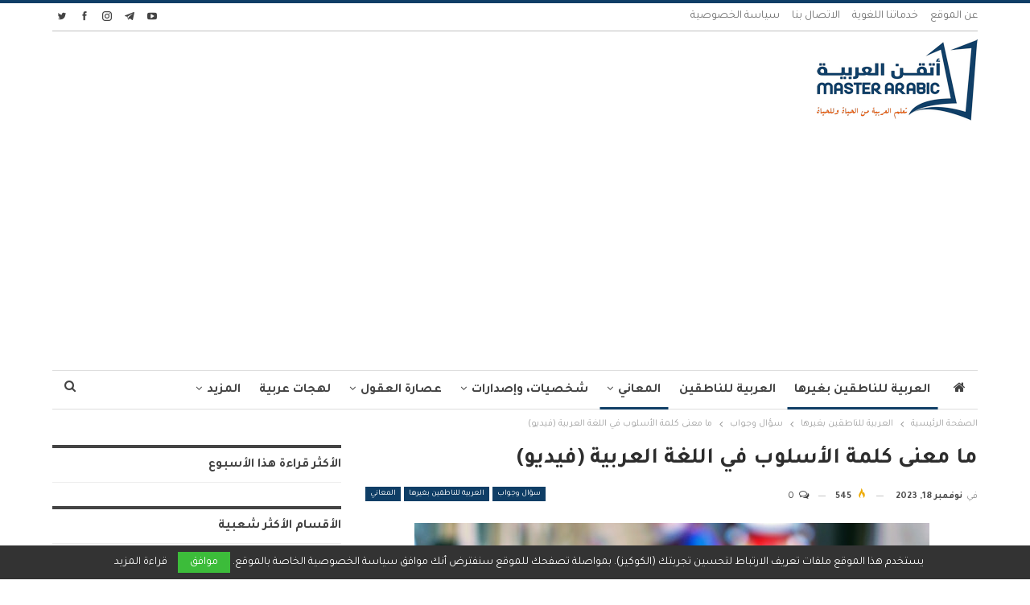

--- FILE ---
content_type: text/html; charset=UTF-8
request_url: https://arabicmastering.com/%D9%85%D8%A7-%D9%85%D8%B9%D9%86%D9%89-%D9%83%D9%84%D9%85%D8%A9-%D8%A7%D9%84%D8%A3%D8%B3%D9%84%D9%88%D8%A8-%D9%81%D9%8A-%D8%A7%D9%84%D9%84%D8%BA%D8%A9-%D8%A7%D9%84%D8%B9%D8%B1%D8%A8%D9%8A%D8%A9-%D9%81/
body_size: 25022
content:
	<!DOCTYPE html>
		<!--[if IE 8]>
	<html class="ie ie8" dir="rtl" lang="ar" prefix="og: https://ogp.me/ns#"> <![endif]-->
	<!--[if IE 9]>
	<html class="ie ie9" dir="rtl" lang="ar" prefix="og: https://ogp.me/ns#"> <![endif]-->
	<!--[if gt IE 9]><!-->
<html dir="rtl" lang="ar" prefix="og: https://ogp.me/ns#"> <!--<![endif]-->
	<head>
				<meta charset="UTF-8">
		<meta http-equiv="X-UA-Compatible" content="IE=edge">
		<meta name="viewport" content="width=device-width, initial-scale=1.0">
		<link rel="pingback" href="https://arabicmastering.com/xmlrpc.php"/>

		
<!-- تحسين محرك البحث بواسطة رانك ماث - https://rankmath.com/ -->
<title>ما معنى كلمة الأسلوب في اللغة العربية (فيديو) - أتقن العربية</title>
<meta name="description" content="في لقاء اليوم سنجيب عن سؤال ما معنى كلمة الأسلوب حيث سنتعرف على معنى جذر الكلمة ثم سنتعرف على المعاني المتعددة لهذه الكلمة."/>
<meta name="robots" content="follow, index, max-snippet:-1, max-video-preview:-1, max-image-preview:large"/>
<link rel="canonical" href="https://arabicmastering.com/%d9%85%d8%a7-%d9%85%d8%b9%d9%86%d9%89-%d9%83%d9%84%d9%85%d8%a9-%d8%a7%d9%84%d8%a3%d8%b3%d9%84%d9%88%d8%a8-%d9%81%d9%8a-%d8%a7%d9%84%d9%84%d8%ba%d8%a9-%d8%a7%d9%84%d8%b9%d8%b1%d8%a8%d9%8a%d8%a9-%d9%81/" />
<meta property="og:locale" content="ar_AR" />
<meta property="og:type" content="article" />
<meta property="og:title" content="ما معنى كلمة الأسلوب في اللغة العربية (فيديو) - أتقن العربية" />
<meta property="og:description" content="في لقاء اليوم سنجيب عن سؤال ما معنى كلمة الأسلوب حيث سنتعرف على معنى جذر الكلمة ثم سنتعرف على المعاني المتعددة لهذه الكلمة." />
<meta property="og:url" content="https://arabicmastering.com/%d9%85%d8%a7-%d9%85%d8%b9%d9%86%d9%89-%d9%83%d9%84%d9%85%d8%a9-%d8%a7%d9%84%d8%a3%d8%b3%d9%84%d9%88%d8%a8-%d9%81%d9%8a-%d8%a7%d9%84%d9%84%d8%ba%d8%a9-%d8%a7%d9%84%d8%b9%d8%b1%d8%a8%d9%8a%d8%a9-%d9%81/" />
<meta property="og:site_name" content="أتقن العربية" />
<meta property="article:publisher" content="https://www.facebook.com/arabicl/" />
<meta property="article:tag" content="الأسلوب" />
<meta property="article:tag" content="الأسلوبية" />
<meta property="article:tag" content="اللغة العربية" />
<meta property="article:tag" content="تعليم العربية" />
<meta property="article:tag" content="ما معنى" />
<meta property="article:tag" content="معاني" />
<meta property="article:section" content="سؤال وجواب" />
<meta property="og:image" content="https://arabicmastering.com/wp-content/uploads/2023/11/tom-hermans-9BoqXzEeQqM-unsplash.jpg" />
<meta property="og:image:secure_url" content="https://arabicmastering.com/wp-content/uploads/2023/11/tom-hermans-9BoqXzEeQqM-unsplash.jpg" />
<meta property="og:image:width" content="640" />
<meta property="og:image:height" content="427" />
<meta property="og:image:alt" content="الأحمق" />
<meta property="og:image:type" content="image/jpeg" />
<meta property="article:published_time" content="2023-11-18T10:27:35+03:00" />
<meta name="twitter:card" content="summary_large_image" />
<meta name="twitter:title" content="ما معنى كلمة الأسلوب في اللغة العربية (فيديو) - أتقن العربية" />
<meta name="twitter:description" content="في لقاء اليوم سنجيب عن سؤال ما معنى كلمة الأسلوب حيث سنتعرف على معنى جذر الكلمة ثم سنتعرف على المعاني المتعددة لهذه الكلمة." />
<meta name="twitter:site" content="@arab_admin" />
<meta name="twitter:creator" content="@arab_admin" />
<meta name="twitter:image" content="https://arabicmastering.com/wp-content/uploads/2023/11/tom-hermans-9BoqXzEeQqM-unsplash.jpg" />
<meta name="twitter:label1" content="كُتب بواسطة" />
<meta name="twitter:data1" content="أتقن العربية" />
<meta name="twitter:label2" content="مدة القراءة" />
<meta name="twitter:data2" content="دقيقة واحدة (1)" />
<script type="application/ld+json" class="rank-math-schema">{"@context":"https://schema.org","@graph":[{"@type":["Person","Organization"],"@id":"https://arabicmastering.com/#person","name":"\u0623\u062a\u0642\u0646 \u0627\u0644\u0639\u0631\u0628\u064a\u0629","sameAs":["https://www.facebook.com/arabicl/","https://twitter.com/arab_admin"],"logo":{"@type":"ImageObject","@id":"https://arabicmastering.com/#logo","url":"https://arabicmastering.com/wp-content/uploads/2022/05/arabicmastering-header-logoX2.png","contentUrl":"https://arabicmastering.com/wp-content/uploads/2022/05/arabicmastering-header-logoX2.png","caption":"\u0623\u062a\u0642\u0646 \u0627\u0644\u0639\u0631\u0628\u064a\u0629","inLanguage":"ar","width":"400","height":"202"},"image":{"@type":"ImageObject","@id":"https://arabicmastering.com/#logo","url":"https://arabicmastering.com/wp-content/uploads/2022/05/arabicmastering-header-logoX2.png","contentUrl":"https://arabicmastering.com/wp-content/uploads/2022/05/arabicmastering-header-logoX2.png","caption":"\u0623\u062a\u0642\u0646 \u0627\u0644\u0639\u0631\u0628\u064a\u0629","inLanguage":"ar","width":"400","height":"202"}},{"@type":"WebSite","@id":"https://arabicmastering.com/#website","url":"https://arabicmastering.com","name":"\u0623\u062a\u0642\u0646 \u0627\u0644\u0639\u0631\u0628\u064a\u0629","publisher":{"@id":"https://arabicmastering.com/#person"},"inLanguage":"ar"},{"@type":"ImageObject","@id":"https://arabicmastering.com/wp-content/uploads/2023/11/tom-hermans-9BoqXzEeQqM-unsplash.jpg","url":"https://arabicmastering.com/wp-content/uploads/2023/11/tom-hermans-9BoqXzEeQqM-unsplash.jpg","width":"640","height":"427","caption":"\u0627\u0644\u0623\u062d\u0645\u0642","inLanguage":"ar"},{"@type":"WebPage","@id":"https://arabicmastering.com/%d9%85%d8%a7-%d9%85%d8%b9%d9%86%d9%89-%d9%83%d9%84%d9%85%d8%a9-%d8%a7%d9%84%d8%a3%d8%b3%d9%84%d9%88%d8%a8-%d9%81%d9%8a-%d8%a7%d9%84%d9%84%d8%ba%d8%a9-%d8%a7%d9%84%d8%b9%d8%b1%d8%a8%d9%8a%d8%a9-%d9%81/#webpage","url":"https://arabicmastering.com/%d9%85%d8%a7-%d9%85%d8%b9%d9%86%d9%89-%d9%83%d9%84%d9%85%d8%a9-%d8%a7%d9%84%d8%a3%d8%b3%d9%84%d9%88%d8%a8-%d9%81%d9%8a-%d8%a7%d9%84%d9%84%d8%ba%d8%a9-%d8%a7%d9%84%d8%b9%d8%b1%d8%a8%d9%8a%d8%a9-%d9%81/","name":"\u0645\u0627 \u0645\u0639\u0646\u0649 \u0643\u0644\u0645\u0629 \u0627\u0644\u0623\u0633\u0644\u0648\u0628 \u0641\u064a \u0627\u0644\u0644\u063a\u0629 \u0627\u0644\u0639\u0631\u0628\u064a\u0629 (\u0641\u064a\u062f\u064a\u0648) - \u0623\u062a\u0642\u0646 \u0627\u0644\u0639\u0631\u0628\u064a\u0629","datePublished":"2023-11-18T10:27:35+03:00","dateModified":"2023-11-18T10:27:35+03:00","isPartOf":{"@id":"https://arabicmastering.com/#website"},"primaryImageOfPage":{"@id":"https://arabicmastering.com/wp-content/uploads/2023/11/tom-hermans-9BoqXzEeQqM-unsplash.jpg"},"inLanguage":"ar"},{"@type":"Person","@id":"https://arabicmastering.com/author/arab_admin/","name":"\u0623\u062a\u0642\u0646 \u0627\u0644\u0639\u0631\u0628\u064a\u0629","url":"https://arabicmastering.com/author/arab_admin/","image":{"@type":"ImageObject","@id":"https://secure.gravatar.com/avatar/a307aa1e95d6221504229485b301324ebe7fd50e6d465d2ce8245c14e4c1bdca?s=96&amp;d=mm&amp;r=g","url":"https://secure.gravatar.com/avatar/a307aa1e95d6221504229485b301324ebe7fd50e6d465d2ce8245c14e4c1bdca?s=96&amp;d=mm&amp;r=g","caption":"\u0623\u062a\u0642\u0646 \u0627\u0644\u0639\u0631\u0628\u064a\u0629","inLanguage":"ar"},"sameAs":["https://arabicmastering.com"]},{"@type":"BlogPosting","headline":"\u0645\u0627 \u0645\u0639\u0646\u0649 \u0643\u0644\u0645\u0629 \u0627\u0644\u0623\u0633\u0644\u0648\u0628 \u0641\u064a \u0627\u0644\u0644\u063a\u0629 \u0627\u0644\u0639\u0631\u0628\u064a\u0629 (\u0641\u064a\u062f\u064a\u0648) - \u0623\u062a\u0642\u0646 \u0627\u0644\u0639\u0631\u0628\u064a\u0629","keywords":"\u0627\u0644\u0623\u0633\u0644\u0648\u0628","datePublished":"2023-11-18T10:27:35+03:00","dateModified":"2023-11-18T10:27:35+03:00","articleSection":"\u0627\u0644\u0639\u0631\u0628\u064a\u0629 \u0644\u0644\u0646\u0627\u0637\u0642\u064a\u0646 \u0628\u063a\u064a\u0631\u0647\u0627, \u0627\u0644\u0645\u0639\u0627\u0646\u064a, \u0633\u0624\u0627\u0644 \u0648\u062c\u0648\u0627\u0628","author":{"@id":"https://arabicmastering.com/author/arab_admin/","name":"\u0623\u062a\u0642\u0646 \u0627\u0644\u0639\u0631\u0628\u064a\u0629"},"publisher":{"@id":"https://arabicmastering.com/#person"},"description":"\u0641\u064a \u0644\u0642\u0627\u0621 \u0627\u0644\u064a\u0648\u0645 \u0633\u0646\u062c\u064a\u0628 \u0639\u0646 \u0633\u0624\u0627\u0644 \u0645\u0627 \u0645\u0639\u0646\u0649 \u0643\u0644\u0645\u0629 \u0627\u0644\u0623\u0633\u0644\u0648\u0628 \u062d\u064a\u062b \u0633\u0646\u062a\u0639\u0631\u0641 \u0639\u0644\u0649 \u0645\u0639\u0646\u0649 \u062c\u0630\u0631 \u0627\u0644\u0643\u0644\u0645\u0629 \u062b\u0645 \u0633\u0646\u062a\u0639\u0631\u0641 \u0639\u0644\u0649 \u0627\u0644\u0645\u0639\u0627\u0646\u064a \u0627\u0644\u0645\u062a\u0639\u062f\u062f\u0629 \u0644\u0647\u0630\u0647 \u0627\u0644\u0643\u0644\u0645\u0629.","name":"\u0645\u0627 \u0645\u0639\u0646\u0649 \u0643\u0644\u0645\u0629 \u0627\u0644\u0623\u0633\u0644\u0648\u0628 \u0641\u064a \u0627\u0644\u0644\u063a\u0629 \u0627\u0644\u0639\u0631\u0628\u064a\u0629 (\u0641\u064a\u062f\u064a\u0648) - \u0623\u062a\u0642\u0646 \u0627\u0644\u0639\u0631\u0628\u064a\u0629","@id":"https://arabicmastering.com/%d9%85%d8%a7-%d9%85%d8%b9%d9%86%d9%89-%d9%83%d9%84%d9%85%d8%a9-%d8%a7%d9%84%d8%a3%d8%b3%d9%84%d9%88%d8%a8-%d9%81%d9%8a-%d8%a7%d9%84%d9%84%d8%ba%d8%a9-%d8%a7%d9%84%d8%b9%d8%b1%d8%a8%d9%8a%d8%a9-%d9%81/#richSnippet","isPartOf":{"@id":"https://arabicmastering.com/%d9%85%d8%a7-%d9%85%d8%b9%d9%86%d9%89-%d9%83%d9%84%d9%85%d8%a9-%d8%a7%d9%84%d8%a3%d8%b3%d9%84%d9%88%d8%a8-%d9%81%d9%8a-%d8%a7%d9%84%d9%84%d8%ba%d8%a9-%d8%a7%d9%84%d8%b9%d8%b1%d8%a8%d9%8a%d8%a9-%d9%81/#webpage"},"image":{"@id":"https://arabicmastering.com/wp-content/uploads/2023/11/tom-hermans-9BoqXzEeQqM-unsplash.jpg"},"inLanguage":"ar","mainEntityOfPage":{"@id":"https://arabicmastering.com/%d9%85%d8%a7-%d9%85%d8%b9%d9%86%d9%89-%d9%83%d9%84%d9%85%d8%a9-%d8%a7%d9%84%d8%a3%d8%b3%d9%84%d9%88%d8%a8-%d9%81%d9%8a-%d8%a7%d9%84%d9%84%d8%ba%d8%a9-%d8%a7%d9%84%d8%b9%d8%b1%d8%a8%d9%8a%d8%a9-%d9%81/#webpage"}}]}</script>
<!-- /إضافة تحسين محركات البحث لووردبريس Rank Math -->

<link rel='dns-prefetch' href='//fonts.googleapis.com' />
<link rel="alternate" type="application/rss+xml" title="أتقن العربية &laquo; الخلاصة" href="https://arabicmastering.com/feed/" />
<link rel="alternate" type="application/rss+xml" title="أتقن العربية &laquo; خلاصة التعليقات" href="https://arabicmastering.com/comments/feed/" />
<link rel="alternate" type="application/rss+xml" title="أتقن العربية &laquo; ما معنى كلمة الأسلوب في اللغة العربية (فيديو) خلاصة التعليقات" href="https://arabicmastering.com/%d9%85%d8%a7-%d9%85%d8%b9%d9%86%d9%89-%d9%83%d9%84%d9%85%d8%a9-%d8%a7%d9%84%d8%a3%d8%b3%d9%84%d9%88%d8%a8-%d9%81%d9%8a-%d8%a7%d9%84%d9%84%d8%ba%d8%a9-%d8%a7%d9%84%d8%b9%d8%b1%d8%a8%d9%8a%d8%a9-%d9%81/feed/" />
<link rel="alternate" title="oEmbed (JSON)" type="application/json+oembed" href="https://arabicmastering.com/wp-json/oembed/1.0/embed?url=https%3A%2F%2Farabicmastering.com%2F%25d9%2585%25d8%25a7-%25d9%2585%25d8%25b9%25d9%2586%25d9%2589-%25d9%2583%25d9%2584%25d9%2585%25d8%25a9-%25d8%25a7%25d9%2584%25d8%25a3%25d8%25b3%25d9%2584%25d9%2588%25d8%25a8-%25d9%2581%25d9%258a-%25d8%25a7%25d9%2584%25d9%2584%25d8%25ba%25d8%25a9-%25d8%25a7%25d9%2584%25d8%25b9%25d8%25b1%25d8%25a8%25d9%258a%25d8%25a9-%25d9%2581%2F" />
<link rel="alternate" title="oEmbed (XML)" type="text/xml+oembed" href="https://arabicmastering.com/wp-json/oembed/1.0/embed?url=https%3A%2F%2Farabicmastering.com%2F%25d9%2585%25d8%25a7-%25d9%2585%25d8%25b9%25d9%2586%25d9%2589-%25d9%2583%25d9%2584%25d9%2585%25d8%25a9-%25d8%25a7%25d9%2584%25d8%25a3%25d8%25b3%25d9%2584%25d9%2588%25d8%25a8-%25d9%2581%25d9%258a-%25d8%25a7%25d9%2584%25d9%2584%25d8%25ba%25d8%25a9-%25d8%25a7%25d9%2584%25d8%25b9%25d8%25b1%25d8%25a8%25d9%258a%25d8%25a9-%25d9%2581%2F&#038;format=xml" />
<style id='wp-img-auto-sizes-contain-inline-css' type='text/css'>
img:is([sizes=auto i],[sizes^="auto," i]){contain-intrinsic-size:3000px 1500px}
/*# sourceURL=wp-img-auto-sizes-contain-inline-css */
</style>

<style id='wp-emoji-styles-inline-css' type='text/css'>

	img.wp-smiley, img.emoji {
		display: inline !important;
		border: none !important;
		box-shadow: none !important;
		height: 1em !important;
		width: 1em !important;
		margin: 0 0.07em !important;
		vertical-align: -0.1em !important;
		background: none !important;
		padding: 0 !important;
	}
/*# sourceURL=wp-emoji-styles-inline-css */
</style>
<link rel='stylesheet' id='wp-block-library-rtl-css' href='https://arabicmastering.com/wp-includes/css/dist/block-library/style-rtl.min.css?ver=fc19a0b310836abc3cfa4bccb183642a' type='text/css' media='all' />
<style id='global-styles-inline-css' type='text/css'>
:root{--wp--preset--aspect-ratio--square: 1;--wp--preset--aspect-ratio--4-3: 4/3;--wp--preset--aspect-ratio--3-4: 3/4;--wp--preset--aspect-ratio--3-2: 3/2;--wp--preset--aspect-ratio--2-3: 2/3;--wp--preset--aspect-ratio--16-9: 16/9;--wp--preset--aspect-ratio--9-16: 9/16;--wp--preset--color--black: #000000;--wp--preset--color--cyan-bluish-gray: #abb8c3;--wp--preset--color--white: #ffffff;--wp--preset--color--pale-pink: #f78da7;--wp--preset--color--vivid-red: #cf2e2e;--wp--preset--color--luminous-vivid-orange: #ff6900;--wp--preset--color--luminous-vivid-amber: #fcb900;--wp--preset--color--light-green-cyan: #7bdcb5;--wp--preset--color--vivid-green-cyan: #00d084;--wp--preset--color--pale-cyan-blue: #8ed1fc;--wp--preset--color--vivid-cyan-blue: #0693e3;--wp--preset--color--vivid-purple: #9b51e0;--wp--preset--gradient--vivid-cyan-blue-to-vivid-purple: linear-gradient(135deg,rgb(6,147,227) 0%,rgb(155,81,224) 100%);--wp--preset--gradient--light-green-cyan-to-vivid-green-cyan: linear-gradient(135deg,rgb(122,220,180) 0%,rgb(0,208,130) 100%);--wp--preset--gradient--luminous-vivid-amber-to-luminous-vivid-orange: linear-gradient(135deg,rgb(252,185,0) 0%,rgb(255,105,0) 100%);--wp--preset--gradient--luminous-vivid-orange-to-vivid-red: linear-gradient(135deg,rgb(255,105,0) 0%,rgb(207,46,46) 100%);--wp--preset--gradient--very-light-gray-to-cyan-bluish-gray: linear-gradient(135deg,rgb(238,238,238) 0%,rgb(169,184,195) 100%);--wp--preset--gradient--cool-to-warm-spectrum: linear-gradient(135deg,rgb(74,234,220) 0%,rgb(151,120,209) 20%,rgb(207,42,186) 40%,rgb(238,44,130) 60%,rgb(251,105,98) 80%,rgb(254,248,76) 100%);--wp--preset--gradient--blush-light-purple: linear-gradient(135deg,rgb(255,206,236) 0%,rgb(152,150,240) 100%);--wp--preset--gradient--blush-bordeaux: linear-gradient(135deg,rgb(254,205,165) 0%,rgb(254,45,45) 50%,rgb(107,0,62) 100%);--wp--preset--gradient--luminous-dusk: linear-gradient(135deg,rgb(255,203,112) 0%,rgb(199,81,192) 50%,rgb(65,88,208) 100%);--wp--preset--gradient--pale-ocean: linear-gradient(135deg,rgb(255,245,203) 0%,rgb(182,227,212) 50%,rgb(51,167,181) 100%);--wp--preset--gradient--electric-grass: linear-gradient(135deg,rgb(202,248,128) 0%,rgb(113,206,126) 100%);--wp--preset--gradient--midnight: linear-gradient(135deg,rgb(2,3,129) 0%,rgb(40,116,252) 100%);--wp--preset--font-size--small: 13px;--wp--preset--font-size--medium: 20px;--wp--preset--font-size--large: 36px;--wp--preset--font-size--x-large: 42px;--wp--preset--spacing--20: 0.44rem;--wp--preset--spacing--30: 0.67rem;--wp--preset--spacing--40: 1rem;--wp--preset--spacing--50: 1.5rem;--wp--preset--spacing--60: 2.25rem;--wp--preset--spacing--70: 3.38rem;--wp--preset--spacing--80: 5.06rem;--wp--preset--shadow--natural: 6px 6px 9px rgba(0, 0, 0, 0.2);--wp--preset--shadow--deep: 12px 12px 50px rgba(0, 0, 0, 0.4);--wp--preset--shadow--sharp: 6px 6px 0px rgba(0, 0, 0, 0.2);--wp--preset--shadow--outlined: 6px 6px 0px -3px rgb(255, 255, 255), 6px 6px rgb(0, 0, 0);--wp--preset--shadow--crisp: 6px 6px 0px rgb(0, 0, 0);}:where(.is-layout-flex){gap: 0.5em;}:where(.is-layout-grid){gap: 0.5em;}body .is-layout-flex{display: flex;}.is-layout-flex{flex-wrap: wrap;align-items: center;}.is-layout-flex > :is(*, div){margin: 0;}body .is-layout-grid{display: grid;}.is-layout-grid > :is(*, div){margin: 0;}:where(.wp-block-columns.is-layout-flex){gap: 2em;}:where(.wp-block-columns.is-layout-grid){gap: 2em;}:where(.wp-block-post-template.is-layout-flex){gap: 1.25em;}:where(.wp-block-post-template.is-layout-grid){gap: 1.25em;}.has-black-color{color: var(--wp--preset--color--black) !important;}.has-cyan-bluish-gray-color{color: var(--wp--preset--color--cyan-bluish-gray) !important;}.has-white-color{color: var(--wp--preset--color--white) !important;}.has-pale-pink-color{color: var(--wp--preset--color--pale-pink) !important;}.has-vivid-red-color{color: var(--wp--preset--color--vivid-red) !important;}.has-luminous-vivid-orange-color{color: var(--wp--preset--color--luminous-vivid-orange) !important;}.has-luminous-vivid-amber-color{color: var(--wp--preset--color--luminous-vivid-amber) !important;}.has-light-green-cyan-color{color: var(--wp--preset--color--light-green-cyan) !important;}.has-vivid-green-cyan-color{color: var(--wp--preset--color--vivid-green-cyan) !important;}.has-pale-cyan-blue-color{color: var(--wp--preset--color--pale-cyan-blue) !important;}.has-vivid-cyan-blue-color{color: var(--wp--preset--color--vivid-cyan-blue) !important;}.has-vivid-purple-color{color: var(--wp--preset--color--vivid-purple) !important;}.has-black-background-color{background-color: var(--wp--preset--color--black) !important;}.has-cyan-bluish-gray-background-color{background-color: var(--wp--preset--color--cyan-bluish-gray) !important;}.has-white-background-color{background-color: var(--wp--preset--color--white) !important;}.has-pale-pink-background-color{background-color: var(--wp--preset--color--pale-pink) !important;}.has-vivid-red-background-color{background-color: var(--wp--preset--color--vivid-red) !important;}.has-luminous-vivid-orange-background-color{background-color: var(--wp--preset--color--luminous-vivid-orange) !important;}.has-luminous-vivid-amber-background-color{background-color: var(--wp--preset--color--luminous-vivid-amber) !important;}.has-light-green-cyan-background-color{background-color: var(--wp--preset--color--light-green-cyan) !important;}.has-vivid-green-cyan-background-color{background-color: var(--wp--preset--color--vivid-green-cyan) !important;}.has-pale-cyan-blue-background-color{background-color: var(--wp--preset--color--pale-cyan-blue) !important;}.has-vivid-cyan-blue-background-color{background-color: var(--wp--preset--color--vivid-cyan-blue) !important;}.has-vivid-purple-background-color{background-color: var(--wp--preset--color--vivid-purple) !important;}.has-black-border-color{border-color: var(--wp--preset--color--black) !important;}.has-cyan-bluish-gray-border-color{border-color: var(--wp--preset--color--cyan-bluish-gray) !important;}.has-white-border-color{border-color: var(--wp--preset--color--white) !important;}.has-pale-pink-border-color{border-color: var(--wp--preset--color--pale-pink) !important;}.has-vivid-red-border-color{border-color: var(--wp--preset--color--vivid-red) !important;}.has-luminous-vivid-orange-border-color{border-color: var(--wp--preset--color--luminous-vivid-orange) !important;}.has-luminous-vivid-amber-border-color{border-color: var(--wp--preset--color--luminous-vivid-amber) !important;}.has-light-green-cyan-border-color{border-color: var(--wp--preset--color--light-green-cyan) !important;}.has-vivid-green-cyan-border-color{border-color: var(--wp--preset--color--vivid-green-cyan) !important;}.has-pale-cyan-blue-border-color{border-color: var(--wp--preset--color--pale-cyan-blue) !important;}.has-vivid-cyan-blue-border-color{border-color: var(--wp--preset--color--vivid-cyan-blue) !important;}.has-vivid-purple-border-color{border-color: var(--wp--preset--color--vivid-purple) !important;}.has-vivid-cyan-blue-to-vivid-purple-gradient-background{background: var(--wp--preset--gradient--vivid-cyan-blue-to-vivid-purple) !important;}.has-light-green-cyan-to-vivid-green-cyan-gradient-background{background: var(--wp--preset--gradient--light-green-cyan-to-vivid-green-cyan) !important;}.has-luminous-vivid-amber-to-luminous-vivid-orange-gradient-background{background: var(--wp--preset--gradient--luminous-vivid-amber-to-luminous-vivid-orange) !important;}.has-luminous-vivid-orange-to-vivid-red-gradient-background{background: var(--wp--preset--gradient--luminous-vivid-orange-to-vivid-red) !important;}.has-very-light-gray-to-cyan-bluish-gray-gradient-background{background: var(--wp--preset--gradient--very-light-gray-to-cyan-bluish-gray) !important;}.has-cool-to-warm-spectrum-gradient-background{background: var(--wp--preset--gradient--cool-to-warm-spectrum) !important;}.has-blush-light-purple-gradient-background{background: var(--wp--preset--gradient--blush-light-purple) !important;}.has-blush-bordeaux-gradient-background{background: var(--wp--preset--gradient--blush-bordeaux) !important;}.has-luminous-dusk-gradient-background{background: var(--wp--preset--gradient--luminous-dusk) !important;}.has-pale-ocean-gradient-background{background: var(--wp--preset--gradient--pale-ocean) !important;}.has-electric-grass-gradient-background{background: var(--wp--preset--gradient--electric-grass) !important;}.has-midnight-gradient-background{background: var(--wp--preset--gradient--midnight) !important;}.has-small-font-size{font-size: var(--wp--preset--font-size--small) !important;}.has-medium-font-size{font-size: var(--wp--preset--font-size--medium) !important;}.has-large-font-size{font-size: var(--wp--preset--font-size--large) !important;}.has-x-large-font-size{font-size: var(--wp--preset--font-size--x-large) !important;}
/*# sourceURL=global-styles-inline-css */
</style>

<style id='classic-theme-styles-inline-css' type='text/css'>
/*! This file is auto-generated */
.wp-block-button__link{color:#fff;background-color:#32373c;border-radius:9999px;box-shadow:none;text-decoration:none;padding:calc(.667em + 2px) calc(1.333em + 2px);font-size:1.125em}.wp-block-file__button{background:#32373c;color:#fff;text-decoration:none}
/*# sourceURL=/wp-includes/css/classic-themes.min.css */
</style>
<link rel='stylesheet' id='contact-form-7-css' href='https://arabicmastering.com/wp-content/plugins/contact-form-7/includes/css/styles.css?ver=6.1.4' type='text/css' media='all' />
<link rel='stylesheet' id='contact-form-7-rtl-css' href='https://arabicmastering.com/wp-content/plugins/contact-form-7/includes/css/styles-rtl.css?ver=6.1.4' type='text/css' media='all' />
<link rel='stylesheet' id='wpa-css-css' href='https://arabicmastering.com/wp-content/plugins/honeypot/includes/css/wpa.css?ver=2.3.04' type='text/css' media='all' />
<link rel='stylesheet' id='better-framework-main-fonts-css' href='https://fonts.googleapis.com/css?family=Tajawal:400,700,500&#038;subset=arabic&#038;display=swap' type='text/css' media='all' />
<script type="text/javascript" src="https://arabicmastering.com/wp-includes/js/jquery/jquery.min.js?ver=3.7.1" id="jquery-core-js"></script>
<script type="text/javascript" src="https://arabicmastering.com/wp-includes/js/jquery/jquery-migrate.min.js?ver=3.4.1" id="jquery-migrate-js"></script>
<link rel="https://api.w.org/" href="https://arabicmastering.com/wp-json/" /><link rel="alternate" title="JSON" type="application/json" href="https://arabicmastering.com/wp-json/wp/v2/posts/1073" /><link rel="EditURI" type="application/rsd+xml" title="RSD" href="https://arabicmastering.com/xmlrpc.php?rsd" />

<link rel='shortlink' href='https://arabicmastering.com/?p=1073' />
			<meta property="ia:markup_url" content="https://arabicmastering.com/%d9%85%d8%a7-%d9%85%d8%b9%d9%86%d9%89-%d9%83%d9%84%d9%85%d8%a9-%d8%a7%d9%84%d8%a3%d8%b3%d9%84%d9%88%d8%a8-%d9%81%d9%8a-%d8%a7%d9%84%d9%84%d8%ba%d8%a9-%d8%a7%d9%84%d8%b9%d8%b1%d8%a8%d9%8a%d8%a9-%d9%81/?ia_markup=1" />
			<meta name="p:domain_verify" content="a9b72eb5d84eca98d6ce2ca992471e6b"/>
<script async src="https://pagead2.googlesyndication.com/pagead/js/adsbygoogle.js?client=ca-pub-5314367823989723"
     crossorigin="anonymous"></script>
     <script async src="https://fundingchoicesmessages.google.com/i/pub-5314367823989723?ers=1" nonce="191xKl2PXedAOsgxd_LQWA"></script><script nonce="191xKl2PXedAOsgxd_LQWA">(function() {function signalGooglefcPresent() {if (!window.frames['googlefcPresent']) {if (document.body) {const iframe = document.createElement('iframe'); iframe.style = 'width: 0; height: 0; border: none; z-index: -1000; left: -1000px; top: -1000px;'; iframe.style.display = 'none'; iframe.name = 'googlefcPresent'; document.body.appendChild(iframe);} else {setTimeout(signalGooglefcPresent, 0);}}}signalGooglefcPresent();})();</script>
      <meta name="onesignal" content="wordpress-plugin"/>
            <script>

      window.OneSignalDeferred = window.OneSignalDeferred || [];

      OneSignalDeferred.push(function(OneSignal) {
        var oneSignal_options = {};
        window._oneSignalInitOptions = oneSignal_options;

        oneSignal_options['serviceWorkerParam'] = { scope: '/wp-content/plugins/onesignal-free-web-push-notifications/sdk_files/push/onesignal/' };
oneSignal_options['serviceWorkerPath'] = 'OneSignalSDKWorker.js';

        OneSignal.Notifications.setDefaultUrl("https://arabicmastering.com");

        oneSignal_options['wordpress'] = true;
oneSignal_options['appId'] = 'f2e64273-17a7-4a0f-9109-1337e7abce6e';
oneSignal_options['allowLocalhostAsSecureOrigin'] = true;
oneSignal_options['welcomeNotification'] = { };
oneSignal_options['welcomeNotification']['title'] = "";
oneSignal_options['welcomeNotification']['message'] = "شكرا على اشتراكك!";
oneSignal_options['path'] = "https://arabicmastering.com/wp-content/plugins/onesignal-free-web-push-notifications/sdk_files/";
oneSignal_options['promptOptions'] = { };
oneSignal_options['promptOptions']['actionMessage'] = "نرغب في إرسال إشعارات لك حول جديد موقعنا";
oneSignal_options['promptOptions']['acceptButtonText'] = "أوافق";
oneSignal_options['promptOptions']['cancelButtonText'] = "لا، شكرا";
oneSignal_options['notifyButton'] = { };
oneSignal_options['notifyButton']['enable'] = true;
oneSignal_options['notifyButton']['position'] = 'bottom-right';
oneSignal_options['notifyButton']['theme'] = 'default';
oneSignal_options['notifyButton']['size'] = 'medium';
oneSignal_options['notifyButton']['displayPredicate'] = function() {
              return !OneSignal.User.PushSubscription.optedIn;
            };
oneSignal_options['notifyButton']['showCredit'] = false;
oneSignal_options['notifyButton']['text'] = {};
oneSignal_options['notifyButton']['text']['tip.state.unsubscribed'] = 'اشترك ليصلك كل جديد';
oneSignal_options['notifyButton']['text']['tip.state.subscribed'] = 'لقد اشتركت وستصلك التنبيهات';
oneSignal_options['notifyButton']['text']['tip.state.blocked'] = 'لقد حظرت التنبيهات';
oneSignal_options['notifyButton']['text']['message.action.subscribed'] = 'شكرًا لاشتراكك';
oneSignal_options['notifyButton']['text']['message.action.resubscribed'] = 'لقد اشتركت في التنبيهات';
oneSignal_options['notifyButton']['text']['message.action.unsubscribed'] = 'لن تصلك التنبيهات مرّة أخرى';
oneSignal_options['notifyButton']['text']['dialog.main.title'] = 'إدارة تبيهات الموقع';
oneSignal_options['notifyButton']['text']['dialog.main.button.subscribe'] = 'اشتراك';
oneSignal_options['notifyButton']['text']['dialog.main.button.unsubscribe'] = 'إلغاء الاشتراك';
oneSignal_options['notifyButton']['text']['dialog.blocked.title'] = 'إلغاء حظر التنبيهات';
oneSignal_options['notifyButton']['text']['dialog.blocked.message'] = 'يرجى اتباع الإرشادات التالية للسماح بالتنبيهات:';
              OneSignal.init(window._oneSignalInitOptions);
              OneSignal.Slidedown.promptPush()      });

      function documentInitOneSignal() {
        var oneSignal_elements = document.getElementsByClassName("OneSignal-prompt");

        var oneSignalLinkClickHandler = function(event) { OneSignal.Notifications.requestPermission(); event.preventDefault(); };        for(var i = 0; i < oneSignal_elements.length; i++)
          oneSignal_elements[i].addEventListener('click', oneSignalLinkClickHandler, false);
      }

      if (document.readyState === 'complete') {
           documentInitOneSignal();
      }
      else {
           window.addEventListener("load", function(event){
               documentInitOneSignal();
          });
      }
    </script>
<meta name="generator" content="Powered by WPBakery Page Builder - drag and drop page builder for WordPress."/>
<link rel='stylesheet' id='bs-icons' href='https://arabicmastering.com/wp-content/themes/publisher/includes/libs/better-framework/assets/css/bs-icons.css' type='text/css' media='all' />
<link rel='stylesheet' id='better-social-counter' href='https://arabicmastering.com/wp-content/plugins/better-social-counter/css/style.min.css' type='text/css' media='all' />
<link rel='stylesheet' id='better-social-counter-rtl' href='https://arabicmastering.com/wp-content/plugins/better-social-counter/css/rtl.min.css' type='text/css' media='all' />
<link rel='stylesheet' id='bf-slick' href='https://arabicmastering.com/wp-content/themes/publisher/includes/libs/better-framework/assets/css/slick.min.css' type='text/css' media='all' />
<link rel='stylesheet' id='wp-embedder-pack-pro' href='https://arabicmastering.com/wp-content/plugins/wp-embedder-pack/assets/css/wpep.min.css' type='text/css' media='all' />
<link rel='stylesheet' id='pretty-photo' href='https://arabicmastering.com/wp-content/themes/publisher/includes/libs/better-framework/assets/css/pretty-photo.min.css' type='text/css' media='all' />
<link rel='stylesheet' id='theme-libs' href='https://arabicmastering.com/wp-content/themes/publisher/css/theme-libs.min.css' type='text/css' media='all' />
<link rel='stylesheet' id='fontawesome' href='https://arabicmastering.com/wp-content/themes/publisher/includes/libs/better-framework/assets/css/font-awesome.min.css' type='text/css' media='all' />
<link rel='stylesheet' id='publisher' href='https://arabicmastering.com/wp-content/themes/publisher/style-7.11.0.min.css' type='text/css' media='all' />
<link rel='stylesheet' id='publisher-rtl' href='https://arabicmastering.com/wp-content/themes/publisher/rtl.min.css' type='text/css' media='all' />
<link rel='stylesheet' id='vc-rtl-grid' href='https://arabicmastering.com/wp-content/themes/publisher//css/vc-rtl-grid.min.css' type='text/css' media='all' />
<link rel='stylesheet' id='publisher-theme-pure-magazine' href='https://arabicmastering.com/wp-content/themes/publisher/includes/styles/pure-magazine/style.min.css' type='text/css' media='all' />
<link rel='stylesheet' id='7.11.0-1766567566' href='https://arabicmastering.com/wp-content/bs-booster-cache/1fb69c7074b77bb6988875767bcc82fd.css' type='text/css' media='all' />
<link rel="icon" href="https://arabicmastering.com/wp-content/uploads/2022/05/cropped-favicon-logo-32x32.png" sizes="32x32" />
<link rel="icon" href="https://arabicmastering.com/wp-content/uploads/2022/05/cropped-favicon-logo-192x192.png" sizes="192x192" />
<link rel="apple-touch-icon" href="https://arabicmastering.com/wp-content/uploads/2022/05/cropped-favicon-logo-180x180.png" />
<meta name="msapplication-TileImage" content="https://arabicmastering.com/wp-content/uploads/2022/05/cropped-favicon-logo-270x270.png" />

<!-- BetterFramework Head Inline CSS -->
<style>
.bs-slider-1-item .term-badges.floated {
    right: 0;
    top: 0;
    text-align: right;
}
.entry-content {
    line-height: 2;
}
.comment-respond .comment-reply-title {
    position: static;
}
.better-newsticker .heading {
    width: 100px;
}

</style>
<!-- /BetterFramework Head Inline CSS-->
<noscript><style> .wpb_animate_when_almost_visible { opacity: 1; }</style></noscript>	<link rel='stylesheet' id='lwptoc-main-css' href='https://arabicmastering.com/wp-content/plugins/luckywp-table-of-contents/front/assets/main.min.css?ver=2.1.14' type='text/css' media='all' />
</head>

<body data-rsssl=1 class="rtl wp-singular post-template-default single single-post postid-1073 single-format-standard wp-theme-publisher bs-theme bs-publisher bs-publisher-pure-magazine active-light-box active-top-line bs-vc-rtl-grid close-rh page-layout-2-col page-layout-2-col-right full-width active-sticky-sidebar main-menu-sticky-smart main-menu-boxed active-ajax-search single-prim-cat-287 single-cat-287 single-cat-1 single-cat-3  wpb-js-composer js-comp-ver-6.7.0 vc_responsive bs-ll-d" dir="rtl">
		<div class="main-wrap content-main-wrap">
			<header id="header" class="site-header header-style-2 boxed" itemscope="itemscope" itemtype="https://schema.org/WPHeader">

		<section class="topbar topbar-style-1 hidden-xs hidden-xs">
	<div class="content-wrap">
		<div class="container">
			<div class="topbar-inner clearfix">

									<div class="section-links">
								<div  class="  better-studio-shortcode bsc-clearfix better-social-counter style-button not-colored in-4-col">
						<ul class="social-list bsc-clearfix"><li class="social-item youtube"><a href = "https://youtube.com/channel/UCnaRgXNtAF1UjC3TDgAjn7g" target = "_blank" > <i class="item-icon bsfi-youtube" ></i><span class="item-title" >  </span> </a> </li> <li class="social-item telegram"><a href = "https://t.me/masterarabic80" target = "_blank" > <i class="item-icon bsfi-telegram" ></i><span class="item-title" >  </span> </a> </li> <li class="social-item instagram"><a href = "https://instagram.com/masterarabic1" target = "_blank" > <i class="item-icon bsfi-instagram" ></i><span class="item-title" >  </span> </a> </li> <li class="social-item facebook"><a href = "https://www.facebook.com/arabicl" target = "_blank" > <i class="item-icon bsfi-facebook" ></i><span class="item-title" >  </span> </a> </li> <li class="social-item twitter"><a href = "https://twitter.com/masterarabic1" target = "_blank" > <i class="item-icon bsfi-twitter" ></i><span class="item-title" >  </span> </a> </li> 			</ul>
		</div>
							</div>
				
				<div class="section-menu">
						<div id="menu-top" class="menu top-menu-wrapper" role="navigation" itemscope="itemscope" itemtype="https://schema.org/SiteNavigationElement">
		<nav class="top-menu-container">

			<ul id="top-navigation" class="top-menu menu clearfix bsm-pure">
				<li id="menu-item-35" class="menu-item menu-item-type-post_type menu-item-object-page better-anim-fade menu-item-35"><a href="https://arabicmastering.com/about/">عن الموقع</a></li>
<li id="menu-item-123" class="menu-item menu-item-type-post_type menu-item-object-page better-anim-fade menu-item-123"><a href="https://arabicmastering.com/language-services/">خدماتنا اللغوية</a></li>
<li id="menu-item-34" class="menu-item menu-item-type-post_type menu-item-object-page better-anim-fade menu-item-34"><a href="https://arabicmastering.com/contact/">الاتصال بنا</a></li>
<li id="menu-item-33" class="menu-item menu-item-type-post_type menu-item-object-page menu-item-privacy-policy better-anim-fade menu-item-33"><a href="https://arabicmastering.com/privacy-policy/">سياسة الخصوصية</a></li>
			</ul>

		</nav>
	</div>
				</div>
			</div>
		</div>
	</div>
</section>
		<div class="header-inner">
			<div class="content-wrap">
				<div class="container">
					<div class="row">
						<div class="row-height">
							<div class="logo-col col-xs-12">
								<div class="col-inside">
									<div id="site-branding" class="site-branding">
	<p  id="site-title" class="logo h1 img-logo">
	<a href="https://arabicmastering.com/" itemprop="url" rel="home">
					<img id="site-logo" src="https://arabicmastering.com/wp-content/uploads/2022/05/arabicmastering-header-logo.png"
			     alt="أتقن العربية"  data-bsrjs="https://arabicmastering.com/wp-content/uploads/2022/05/arabicmastering-header-logoX2.png"  />

			<span class="site-title">أتقن العربية - العربية من الحياة وللحياة</span>
				</a>
</p>
</div><!-- .site-branding -->
								</div>
							</div>
													</div>
					</div>
				</div>
			</div>
		</div>

		<div id="menu-main" class="menu main-menu-wrapper show-search-item menu-actions-btn-width-1" role="navigation" itemscope="itemscope" itemtype="https://schema.org/SiteNavigationElement">
	<div class="main-menu-inner">
		<div class="content-wrap">
			<div class="container">

				<nav class="main-menu-container">
					<ul id="main-navigation" class="main-menu menu bsm-pure clearfix">
						<li id="menu-item-12" class="menu-have-icon menu-icon-type-fontawesome menu-item menu-item-type-custom menu-item-object-custom menu-item-home menu-title-hide better-anim-fade menu-item-12"><a href="https://arabicmastering.com/"><i class="bf-icon  fa fa-home"></i><span class="hidden">الرئيسية</span></a></li>
<li id="menu-item-20" class="menu-item menu-item-type-taxonomy menu-item-object-category current-post-ancestor current-menu-parent current-post-parent menu-term-1 better-anim-fade menu-item-20"><a href="https://arabicmastering.com/non-native-speakers/">العربية للناطقين بغيرها</a></li>
<li id="menu-item-19" class="menu-item menu-item-type-taxonomy menu-item-object-category menu-term-2 better-anim-fade menu-item-19"><a href="https://arabicmastering.com/native-speakers/">العربية للناطقين</a></li>
<li id="menu-item-27" class="menu-item menu-item-type-taxonomy menu-item-object-category current-post-ancestor current-menu-parent current-post-parent menu-item-has-children menu-term-3 better-anim-fade menu-item-27"><a href="https://arabicmastering.com/meanings/">المعاني</a>
<ul class="sub-menu">
	<li id="menu-item-31" class="menu-item menu-item-type-taxonomy menu-item-object-category menu-term-4 better-anim-fade menu-item-31"><a href="https://arabicmastering.com/meanings/quranic-words/">كلمات قرآنية</a></li>
	<li id="menu-item-28" class="menu-item menu-item-type-taxonomy menu-item-object-category menu-term-5 better-anim-fade menu-item-28"><a href="https://arabicmastering.com/meanings/names/">الأسماء</a></li>
</ul>
</li>
<li id="menu-item-15" class="menu-item menu-item-type-taxonomy menu-item-object-category menu-item-has-children menu-term-8 better-anim-fade menu-item-15"><a href="https://arabicmastering.com/charactersnew-releases/">شخصيات، وإصدارات</a>
<ul class="sub-menu">
	<li id="menu-item-18" class="menu-item menu-item-type-taxonomy menu-item-object-category menu-term-9 better-anim-fade menu-item-18"><a href="https://arabicmastering.com/charactersnew-releases/books/">كتب</a></li>
	<li id="menu-item-16" class="menu-item menu-item-type-taxonomy menu-item-object-category menu-term-10 better-anim-fade menu-item-16"><a href="https://arabicmastering.com/charactersnew-releases/linguistics/">شخصيات لغوية</a></li>
	<li id="menu-item-17" class="menu-item menu-item-type-taxonomy menu-item-object-category menu-term-11 better-anim-fade menu-item-17"><a href="https://arabicmastering.com/charactersnew-releases/stories/">حكايا من الحياة</a></li>
</ul>
</li>
<li id="menu-item-21" class="menu-item menu-item-type-taxonomy menu-item-object-category menu-item-has-children menu-term-12 better-anim-fade menu-item-21"><a href="https://arabicmastering.com/brain-juicer/">عصارة العقول</a>
<ul class="sub-menu">
	<li id="menu-item-23" class="menu-item menu-item-type-taxonomy menu-item-object-category menu-term-13 better-anim-fade menu-item-23"><a href="https://arabicmastering.com/brain-juicer/wisdoms/">حكم</a></li>
	<li id="menu-item-24" class="menu-item menu-item-type-taxonomy menu-item-object-category menu-term-14 better-anim-fade menu-item-24"><a href="https://arabicmastering.com/brain-juicer/sermons/">مواعظ</a></li>
	<li id="menu-item-22" class="menu-item menu-item-type-taxonomy menu-item-object-category menu-term-15 better-anim-fade menu-item-22"><a href="https://arabicmastering.com/brain-juicer/proverbs/">أمثال</a></li>
</ul>
</li>
<li id="menu-item-25" class="menu-item menu-item-type-taxonomy menu-item-object-category menu-term-16 better-anim-fade menu-item-25"><a href="https://arabicmastering.com/arabic-dialects/">لهجات عربية</a></li>
<li id="menu-item-58" class="menu-item menu-item-type-taxonomy menu-item-object-category menu-term-28 better-anim-fade menu-item-58"><a href="https://arabicmastering.com/audios-texts-audible/">صوتيات (نصوص مسموعة)</a></li>
<li id="menu-item-13" class="menu-item menu-item-type-taxonomy menu-item-object-category menu-term-17 better-anim-fade menu-item-13"><a href="https://arabicmastering.com/scientific-researches/">أبحاث علمية</a></li>
<li id="menu-item-32" class="menu-item menu-item-type-taxonomy menu-item-object-category menu-term-18 better-anim-fade menu-item-32"><a href="https://arabicmastering.com/general-articles/">مقالات عامة</a></li>
<li id="menu-item-26" class="menu-item menu-item-type-taxonomy menu-item-object-category menu-term-19 better-anim-fade menu-item-26"><a href="https://arabicmastering.com/videos/">مرئيات</a></li>
<li id="menu-item-14" class="menu-item menu-item-type-taxonomy menu-item-object-category menu-term-20 better-anim-fade menu-item-14"><a href="https://arabicmastering.com/language-news/">أخبار لغوية</a></li>
<li id="menu-item-62" class="menu-item menu-item-type-post_type menu-item-object-page better-anim-fade menu-item-62"><a href="https://arabicmastering.com/language-services/">خدماتنا اللغوية</a></li>
					</ul><!-- #main-navigation -->
											<div class="menu-action-buttons width-1">
															<div class="search-container close">
									<span class="search-handler"><i class="fa fa-search"></i></span>

									<div class="search-box clearfix">
										<form role="search" method="get" class="search-form clearfix" action="https://arabicmastering.com">
	<input type="search" class="search-field"
	       placeholder="بحث..."
	       value="" name="s"
	       title="البحث عن:"
	       autocomplete="off">
	<input type="submit" class="search-submit" value="بحث">
</form><!-- .search-form -->
									</div>
								</div>
														</div>
										</nav><!-- .main-menu-container -->

			</div>
		</div>
	</div>
</div><!-- .menu -->
	</header><!-- .header -->
	<div class="rh-header clearfix light deferred-block-exclude">
		<div class="rh-container clearfix">

			<div class="menu-container close">
				<span class="menu-handler"><span class="lines"></span></span>
			</div><!-- .menu-container -->

			<div class="logo-container rh-img-logo">
				<a href="https://arabicmastering.com/" itemprop="url" rel="home">
											<img src="https://arabicmastering.com/wp-content/uploads/2022/05/arabicmastering-header-logo.png"
						     alt="أتقن العربية"  data-bsrjs="https://arabicmastering.com/wp-content/uploads/2022/05/arabicmastering-header-logoX2.png"  />				</a>
			</div><!-- .logo-container -->
		</div><!-- .rh-container -->
	</div><!-- .rh-header -->
<nav role="navigation" aria-label="Breadcrumbs" class="bf-breadcrumb clearfix bc-top-style"><div class="container bf-breadcrumb-container"><ul class="bf-breadcrumb-items" itemscope itemtype="http://schema.org/BreadcrumbList"><meta name="numberOfItems" content="4" /><meta name="itemListOrder" content="Ascending" /><li itemprop="itemListElement" itemscope itemtype="http://schema.org/ListItem" class="bf-breadcrumb-item bf-breadcrumb-begin"><a itemprop="item" href="https://arabicmastering.com" rel="home"><span itemprop="name">الصفحة الرئيسية</span></a><meta itemprop="position" content="1" /></li><li itemprop="itemListElement" itemscope itemtype="http://schema.org/ListItem" class="bf-breadcrumb-item"><a itemprop="item" href="https://arabicmastering.com/non-native-speakers/" ><span itemprop="name">العربية للناطقين بغيرها</span></a><meta itemprop="position" content="2" /></li><li itemprop="itemListElement" itemscope itemtype="http://schema.org/ListItem" class="bf-breadcrumb-item"><a itemprop="item" href="https://arabicmastering.com/non-native-speakers/question-and-answer/" ><span itemprop="name">سؤال وجواب</span></a><meta itemprop="position" content="3" /></li><li itemprop="itemListElement" itemscope itemtype="http://schema.org/ListItem" class="bf-breadcrumb-item bf-breadcrumb-end"><span itemprop="name">ما معنى كلمة الأسلوب في اللغة العربية (فيديو)</span><meta itemprop="item" content="https://arabicmastering.com/%d9%85%d8%a7-%d9%85%d8%b9%d9%86%d9%89-%d9%83%d9%84%d9%85%d8%a9-%d8%a7%d9%84%d8%a3%d8%b3%d9%84%d9%88%d8%a8-%d9%81%d9%8a-%d8%a7%d9%84%d9%84%d8%ba%d8%a9-%d8%a7%d9%84%d8%b9%d8%b1%d8%a8%d9%8a%d8%a9-%d9%81/"/><meta itemprop="position" content="4" /></li></ul></div></nav><div class="content-wrap">
		<main id="content" class="content-container">

		<div class="container layout-2-col layout-2-col-1 layout-right-sidebar layout-bc-before post-template-1">
			<div class="row main-section">
										<div class="col-sm-8 content-column">
								<div class="single-container">
		<article id="post-1073" class="post-1073 post type-post status-publish format-standard has-post-thumbnail  category-question-and-answer category-non-native-speakers category-meanings tag-443 tag-444 tag-48 tag-25 tag-413 tag-212 single-post-content has-thumbnail">
						<div class="post-header post-tp-1-header">
									<h1 class="single-post-title">
						<span class="post-title" itemprop="headline">ما معنى كلمة الأسلوب في اللغة العربية (فيديو)</span></h1>
										<div class="post-meta-wrap clearfix">
						<div class="term-badges "><span class="term-badge term-287"><a href="https://arabicmastering.com/non-native-speakers/question-and-answer/">سؤال وجواب</a></span><span class="term-badge term-1"><a href="https://arabicmastering.com/non-native-speakers/">العربية للناطقين بغيرها</a></span><span class="term-badge term-3"><a href="https://arabicmastering.com/meanings/">المعاني</a></span></div><div class="post-meta single-post-meta">
				<span class="time"><time class="post-published updated"
			                         datetime="2023-11-18T10:27:35+03:00">في <b>نوفمبر 18, 2023</b></time></span>
			<span class="views post-meta-views rank-500" data-bpv-post="1073"><i class="bf-icon  bsfi-fire-1"></i> 538</span><a href="https://arabicmastering.com/%d9%85%d8%a7-%d9%85%d8%b9%d9%86%d9%89-%d9%83%d9%84%d9%85%d8%a9-%d8%a7%d9%84%d8%a3%d8%b3%d9%84%d9%88%d8%a8-%d9%81%d9%8a-%d8%a7%d9%84%d9%84%d8%ba%d8%a9-%d8%a7%d9%84%d8%b9%d8%b1%d8%a8%d9%8a%d8%a9-%d9%81/#respond" title="ترك تعليقا على: &quot;ما معنى كلمة الأسلوب في اللغة العربية (فيديو)&quot;" class="comments"><i class="fa fa-comments-o"></i> 0</a></div>
					</div>
									<div class="single-featured">
					<a class="post-thumbnail open-lightbox" href="https://arabicmastering.com/wp-content/uploads/2023/11/tom-hermans-9BoqXzEeQqM-unsplash.jpg"><img  src="https://arabicmastering.com/wp-content/uploads/2023/11/tom-hermans-9BoqXzEeQqM-unsplash.jpg" width="640" height="427" alt="الأحمق">						</a>
										</div>
			</div>
						<div class="entry-content clearfix single-post-content">
				<div class="ebhcqd ebhcqd-post-top ebhcqd-float-center ebhcqd-align-center ebhcqd-column-1 ebhcqd-clearfix no-bg-box-model"><div id="ebhcqd-435-2109513990" class="ebhcqd-container ebhcqd-type-code " itemscope="" itemtype="https://schema.org/WPAdBlock" data-adid="435" data-type="code"><div id="ebhcqd-435-2109513990-place"></div><script src="//pagead2.googlesyndication.com/pagead/js/adsbygoogle.js"></script><script type="text/javascript">var betterads_screen_width = document.body.clientWidth;betterads_el = document.getElementById('ebhcqd-435-2109513990');             if (betterads_el.getBoundingClientRect().width) {     betterads_el_width_raw = betterads_el_width = betterads_el.getBoundingClientRect().width;    } else {     betterads_el_width_raw = betterads_el_width = betterads_el.offsetWidth;    }        var size = ["125", "125"];    if ( betterads_el_width >= 728 )      betterads_el_width = ["728", "90"];    else if ( betterads_el_width >= 468 )     betterads_el_width = ["468", "60"];    else if ( betterads_el_width >= 336 )     betterads_el_width = ["336", "280"];    else if ( betterads_el_width >= 300 )     betterads_el_width = ["300", "250"];    else if ( betterads_el_width >= 250 )     betterads_el_width = ["250", "250"];    else if ( betterads_el_width >= 200 )     betterads_el_width = ["200", "200"];    else if ( betterads_el_width >= 180 )     betterads_el_width = ["180", "150"]; if ( betterads_screen_width >= 1140 ) { document.getElementById('ebhcqd-435-2109513990-place').innerHTML = '<ins class="adsbygoogle" style="display:block;"  data-ad-client="ca-pub-5314367823989723"  data-ad-slot="6322686995"  data-full-width-responsive="true"  data-ad-format="auto" ></ins>';         (adsbygoogle = window.adsbygoogle || []).push({});}else if ( betterads_screen_width >= 1019  && betterads_screen_width < 1140 ) { document.getElementById('ebhcqd-435-2109513990-place').innerHTML = '<ins class="adsbygoogle" style="display:block;"  data-ad-client="ca-pub-5314367823989723"  data-ad-slot="6322686995"  data-full-width-responsive="true"  data-ad-format="auto" ></ins>';         (adsbygoogle = window.adsbygoogle || []).push({});}else if ( betterads_screen_width >= 768  && betterads_screen_width < 1019 ) { document.getElementById('ebhcqd-435-2109513990-place').innerHTML = '<ins class="adsbygoogle" style="display:block;"  data-ad-client="ca-pub-5314367823989723"  data-ad-slot="6322686995"  data-full-width-responsive="true"  data-ad-format="auto" ></ins>';         (adsbygoogle = window.adsbygoogle || []).push({});}else if ( betterads_screen_width < 768 ) { document.getElementById('ebhcqd-435-2109513990-place').innerHTML = '<ins class="adsbygoogle" style="display:block;"  data-ad-client="ca-pub-5314367823989723"  data-ad-slot="6322686995"  data-full-width-responsive="true"  data-ad-format="auto" ></ins>';         (adsbygoogle = window.adsbygoogle || []).push({});}</script></div></div><p>في لقاء اليوم سنجيب عن سؤال ما <a href="https://arabicmastering.com/%d9%85%d8%a7-%d9%85%d8%b9%d9%86%d9%89-%d8%aa%d8%b3%d9%86%d9%85-%d8%b0%d8%b1%d9%88%d8%a9-%d8%a7%d9%84%d9%85%d8%ac%d8%af-%d9%81%d9%8a-%d8%a7%d9%84%d9%84%d8%ba%d8%a9-%d8%a7%d9%84%d8%b9%d8%b1%d8%a8%d9%8a/" target="_blank" rel="noopener">معنى</a> كلمة الأسلوب حيث سنتعرف على معنى جذر الكلمة ثم سنتعرف على المعاني المتعددة لهذه الكلمة.</p>
<div class="lwptoc lwptoc-autoWidth lwptoc-baseItems lwptoc-light lwptoc-notInherit" data-smooth-scroll="1" data-smooth-scroll-offset="24"><div class="lwptoc_i">    <div class="lwptoc_header">
        <b class="lwptoc_title">المحتويات</b>                    <span class="lwptoc_toggle">
                <a href="#" class="lwptoc_toggle_label" data-label="عرض">إخفاء</a>            </span>
            </div>
<div class="lwptoc_items lwptoc_items-visible">
    <div class="lwptoc_itemWrap"><div class="lwptoc_item">    <a href="#almny_alqdym_lklmt_aslwb">
                    <span class="lwptoc_item_number">1</span>
                <span class="lwptoc_item_label">المعنى القديم لكلمة أسلوب:</span>
    </a>
    </div><div class="lwptoc_item">    <a href="#almny_alhdyth_lklmt_aslwb">
                    <span class="lwptoc_item_number">2</span>
                <span class="lwptoc_item_label">المعنى الحديث لكلمة أسلوب:</span>
    </a>
    </div><div class="lwptoc_item">    <a href="#many_klmt_alaslwb">
                    <span class="lwptoc_item_number">3</span>
                <span class="lwptoc_item_label">معاني كلمة الأسلوب:</span>
    </a>
    </div><div class="lwptoc_item">    <a href="#fydyw">
                    <span class="lwptoc_item_number">4</span>
                <span class="lwptoc_item_label">فيديو:</span>
    </a>
    </div></div></div>
</div></div><h3><span id="almny_alqdym_lklmt_aslwb">المعنى القديم لكلمة أسلوب:</span></h3> 
<p>وَيُقَال للسَّطر من النَّخل: ‌أُسْلوب، وكلُّ طريقٍ ممتدَ فَهُوَ ‌أُسْلوب. قَالَ: والأسلوبُ: الوجهُ والطّريق وَالْمذهب، يُقَال: أنتُم فِي ‌أُسْلوبِ شَرّ، وَيجمع أَساليب</p>
 <p>ومن أقوال العرب أنفه في أسلوب أي يرفعه متكبرا ولا يلتفت يمنة ولا يسرة ومثله في عاميتنا اليوم أنفو مرفوع للسما أي للسماء أنفع مرفوع للسماء</p>
 <p>فربما هنا أخذت من معنى الطول الذي تدل عليه كلمة الأسلوب</p>
 <h3><span id="almny_alhdyth_lklmt_aslwb">المعنى الحديث لكلمة أسلوب:</span></h3>
 <p>وسلكت ‌أسلوب فلان: طريقته. وكلامه على أساليب حسنة</p>
 <p>جمع كلمة أسلوب أساليب</p>
 <p>مثلا أسلوبه في بناء البيوت فريد من نوعه أي طريقته في بناء البيوت</p>
 <p>أسلوب هذا الأستاذ في التعليم مفيد جدا أي منهجه في التعليم</p>
 <p>لكل إنسانٍ أسلوبه في الحياة فلا تفرض أسلوب حياتك عليّ.</p>
 <h3><span id="many_klmt_alaslwb">معاني كلمة الأسلوب:</span></h3>
 <p>أسلوب في الكلام:</p>
 <p>أسلوبه عقلاني وهو يتكلم</p>
 <p>أسلوبه سخيف في الكلام فهو لا يقدم أية معلومة ويهزا بالمستعمين ويقدم معلومات لا يوجد فيها أية فائدة</p>
 <p>أسلوبه ساذج ولكن للأسف يوجد من يستمع إليه معنى ساذج: بسيط غبي.</p>
<div class="bs-irp right bs-irp-thumbnail-1-full">

	<div class="bs-irp-heading">
		<span class="h-text heading-typo">مواضيع ذات صلة</span>
	</div>

			<div class="bs-pagination-wrapper main-term-none none ">
			<div class="listing listing-thumbnail listing-tb-1 clearfix columns-2">
		<div class="post-2614 type-post format-standard has-post-thumbnail   listing-item listing-item-thumbnail listing-item-tb-1 main-term-675">
	<div class="item-inner clearfix">
					<div class="featured featured-type-featured-image">
				<a alt="الكلمات" title="لماذا تقلب الواو ياء في بعض الكلمات في العربية | فيديو" style="background-image: url(https://arabicmastering.com/wp-content/uploads/2025/10/أتقن-العربية-2-86x64.png);" data-bsrjs="https://arabicmastering.com/wp-content/uploads/2025/10/أتقن-العربية-2-210x136.png" class="img-holder" href="https://arabicmastering.com/%d9%84%d9%85%d8%a7%d8%b0%d8%a7-%d8%aa%d9%82%d9%84%d8%a8-%d8%a7%d9%84%d9%88%d8%a7%d9%88-%d9%8a%d8%a7%d8%a1-%d9%81%d9%8a-%d8%a8%d8%b9%d8%b6-%d8%a7%d9%84%d9%83%d9%84%d9%85%d8%a7%d8%aa-%d9%81%d9%8a-%d8%a7/"></a>
							</div>
		<p class="title">		<a href="https://arabicmastering.com/%d9%84%d9%85%d8%a7%d8%b0%d8%a7-%d8%aa%d9%82%d9%84%d8%a8-%d8%a7%d9%84%d9%88%d8%a7%d9%88-%d9%8a%d8%a7%d8%a1-%d9%81%d9%8a-%d8%a8%d8%b9%d8%b6-%d8%a7%d9%84%d9%83%d9%84%d9%85%d8%a7%d8%aa-%d9%81%d9%8a-%d8%a7/" class="post-url post-title">
			لماذا تقلب الواو ياء في بعض الكلمات في العربية | فيديو		</a>
		</p>		<div class="post-meta">

							<span class="time"><time class="post-published updated" datetime="2025-11-18T16:13:53+03:00">نوفمبر 18, 2025</time></span>
						</div>
			</div>
	</div>
	<div class="post-2646 type-post format-standard has-post-thumbnail   listing-item listing-item-thumbnail listing-item-tb-1 main-term-572">
	<div class="item-inner clearfix">
					<div class="featured featured-type-featured-image">
				<a alt="برأ" title="الفعل برأ وتصريفاته في العربية | فيديو" style="background-image: url(https://arabicmastering.com/wp-content/uploads/2024/12/WhatsApp-Image-2022-04-26-at-3.31.02-AM-86x64.jpeg);" data-bsrjs="https://arabicmastering.com/wp-content/uploads/2024/12/WhatsApp-Image-2022-04-26-at-3.31.02-AM-210x136.jpeg" class="img-holder" href="https://arabicmastering.com/%d8%a7%d9%84%d9%81%d8%b9%d9%84-%d8%a8%d8%b1%d8%a3-%d9%88%d8%aa%d8%b5%d8%b1%d9%8a%d9%81%d8%a7%d8%aa%d9%87-%d9%81%d9%8a-%d8%a7%d9%84%d8%b9%d8%b1%d8%a8%d9%8a%d8%a9-%d9%81%d9%8a%d8%af%d9%8a%d9%88/"></a>
							</div>
		<p class="title">		<a href="https://arabicmastering.com/%d8%a7%d9%84%d9%81%d8%b9%d9%84-%d8%a8%d8%b1%d8%a3-%d9%88%d8%aa%d8%b5%d8%b1%d9%8a%d9%81%d8%a7%d8%aa%d9%87-%d9%81%d9%8a-%d8%a7%d9%84%d8%b9%d8%b1%d8%a8%d9%8a%d8%a9-%d9%81%d9%8a%d8%af%d9%8a%d9%88/" class="post-url post-title">
			الفعل برأ وتصريفاته في العربية | فيديو		</a>
		</p>		<div class="post-meta">

							<span class="time"><time class="post-published updated" datetime="2025-11-18T16:02:30+03:00">نوفمبر 18, 2025</time></span>
						</div>
			</div>
	</div>
	</div>
	
	</div></div><div class="ebhcqd ebhcqd-post-middle ebhcqd-float-center ebhcqd-align-center ebhcqd-column-1 ebhcqd-clearfix no-bg-box-model"><div id="ebhcqd-435-1441751338" class="ebhcqd-container ebhcqd-type-code " itemscope="" itemtype="https://schema.org/WPAdBlock" data-adid="435" data-type="code"><div id="ebhcqd-435-1441751338-place"></div><script type="text/javascript">var betterads_screen_width = document.body.clientWidth;betterads_el = document.getElementById('ebhcqd-435-1441751338');             if (betterads_el.getBoundingClientRect().width) {     betterads_el_width_raw = betterads_el_width = betterads_el.getBoundingClientRect().width;    } else {     betterads_el_width_raw = betterads_el_width = betterads_el.offsetWidth;    }        var size = ["125", "125"];    if ( betterads_el_width >= 728 )      betterads_el_width = ["728", "90"];    else if ( betterads_el_width >= 468 )     betterads_el_width = ["468", "60"];    else if ( betterads_el_width >= 336 )     betterads_el_width = ["336", "280"];    else if ( betterads_el_width >= 300 )     betterads_el_width = ["300", "250"];    else if ( betterads_el_width >= 250 )     betterads_el_width = ["250", "250"];    else if ( betterads_el_width >= 200 )     betterads_el_width = ["200", "200"];    else if ( betterads_el_width >= 180 )     betterads_el_width = ["180", "150"]; if ( betterads_screen_width >= 1140 ) { document.getElementById('ebhcqd-435-1441751338-place').innerHTML = '<ins class="adsbygoogle" style="display:block;"  data-ad-client="ca-pub-5314367823989723"  data-ad-slot="6322686995"  data-full-width-responsive="true"  data-ad-format="auto" ></ins>';         (adsbygoogle = window.adsbygoogle || []).push({});}else if ( betterads_screen_width >= 1019  && betterads_screen_width < 1140 ) { document.getElementById('ebhcqd-435-1441751338-place').innerHTML = '<ins class="adsbygoogle" style="display:block;"  data-ad-client="ca-pub-5314367823989723"  data-ad-slot="6322686995"  data-full-width-responsive="true"  data-ad-format="auto" ></ins>';         (adsbygoogle = window.adsbygoogle || []).push({});}else if ( betterads_screen_width >= 768  && betterads_screen_width < 1019 ) { document.getElementById('ebhcqd-435-1441751338-place').innerHTML = '<ins class="adsbygoogle" style="display:block;"  data-ad-client="ca-pub-5314367823989723"  data-ad-slot="6322686995"  data-full-width-responsive="true"  data-ad-format="auto" ></ins>';         (adsbygoogle = window.adsbygoogle || []).push({});}else if ( betterads_screen_width < 768 ) { document.getElementById('ebhcqd-435-1441751338-place').innerHTML = '<ins class="adsbygoogle" style="display:block;"  data-ad-client="ca-pub-5314367823989723"  data-ad-slot="6322686995"  data-full-width-responsive="true"  data-ad-format="auto" ></ins>';         (adsbygoogle = window.adsbygoogle || []).push({});}</script></div></div> <p>أسلوب خطابي في الكلام زهو الأسلوب الذي يقوم على الجمل التي تثير العواطف والمشاعر ويكون في ارتفاع للصوت</p>
 <p>من الخطأ ان تتكلم بأسلوب خطابي و أنت تقدم محاضرة علمية فالأسلوب الخطابي مكانه <a href="https://ar.wikipedia.org/wiki/%D8%AD%D8%B4%D8%AF" target="_blank" rel="noopener">الحشد الجماهيري</a> أو في خطب الجمع وليس في تقديم المحاضرات العلمية في قاعات الجامعة.                                                                                                  أسلوب أدبي:</p>
 <p>منهج خاص في الكتابة والتأليف</p>
 <p>مثلا كان لهذا الروائي أسلوب عجيب في محاكاة الواقع على ألسنة الحيوانات</p>
 <p>ويوصف أسلوب الكاتب أحيانا بأنه أسلوب رشيق أي أسلوب أنيق وجميل وسهل الفهم، ويتميز بالوضوح والدقة والابتكار</p>
 <p>وفي علم الأدب واللسانيات يوجد مصطلح يقال له: الأسلوبية وكلمة الأسلوبية مصدر صناعي يتكون من خلال إضافة الياء المشدّدة مع التاء المربوطة لتكون لنا مفهوما علميا فهنا الأسلوبية تعني العلم الذي يدرس أساليب الكتاب</p>
 <p>أسلوب الحكم: الطريقة التي يحكم بها الحكام بلادهم وطريقة اتخاذ القرارات فيها</p>
 <p>أساليب الحكم منها الاستبدادي، الملكي، الجمهوري، الديمقراطي.</p>
 <p>أسلوب العصر:</p>
 <p>طريقة عيش الناس وتعبيرهم عن أفكارهم ومعتقداتهم وسياساتهم وفنونهم وكل ما يشمل الحياة</p>
 <p>أسلوب الإدارة:</p>
 <p>الطريقة التي يدير بها المديرون مؤسساتهم لتحقيق أهدافها.</p>
 <p>إن أسلوب الإدارة في مؤسستنا أسلوب تشاركي يقوم على المشورة في اتخاذ القرار.</p>
 <h3><span id="fydyw">فيديو:</span></h3>
 <p>لمزيد من ا لفائدة ندعوكم إلى مشاهدة هذا الفيديو:</p>
 <p><iframe title="ما معنى الأسلوب في اللغة العربية | What is the meaning of style in Arabic" width="1170" height="658" src="https://www.youtube.com/embed/teGSc0IQQTU?start=5&amp;wmode=transparent&amp;rel=0&amp;feature=oembed" frameborder="0" allow="accelerometer; autoplay; clipboard-write; encrypted-media; gyroscope; picture-in-picture; web-share" allowfullscreen></iframe></p> <div class="ebhcqd ebhcqd-post-bottom ebhcqd-float-center ebhcqd-align-center ebhcqd-column-1 ebhcqd-clearfix no-bg-box-model"><div id="ebhcqd-435-767930945" class="ebhcqd-container ebhcqd-type-code " itemscope="" itemtype="https://schema.org/WPAdBlock" data-adid="435" data-type="code"><div id="ebhcqd-435-767930945-place"></div><script type="text/javascript">var betterads_screen_width = document.body.clientWidth;betterads_el = document.getElementById('ebhcqd-435-767930945');             if (betterads_el.getBoundingClientRect().width) {     betterads_el_width_raw = betterads_el_width = betterads_el.getBoundingClientRect().width;    } else {     betterads_el_width_raw = betterads_el_width = betterads_el.offsetWidth;    }        var size = ["125", "125"];    if ( betterads_el_width >= 728 )      betterads_el_width = ["728", "90"];    else if ( betterads_el_width >= 468 )     betterads_el_width = ["468", "60"];    else if ( betterads_el_width >= 336 )     betterads_el_width = ["336", "280"];    else if ( betterads_el_width >= 300 )     betterads_el_width = ["300", "250"];    else if ( betterads_el_width >= 250 )     betterads_el_width = ["250", "250"];    else if ( betterads_el_width >= 200 )     betterads_el_width = ["200", "200"];    else if ( betterads_el_width >= 180 )     betterads_el_width = ["180", "150"]; if ( betterads_screen_width >= 1140 ) { document.getElementById('ebhcqd-435-767930945-place').innerHTML = '<ins class="adsbygoogle" style="display:block;"  data-ad-client="ca-pub-5314367823989723"  data-ad-slot="6322686995"  data-full-width-responsive="true"  data-ad-format="auto" ></ins>';         (adsbygoogle = window.adsbygoogle || []).push({});}else if ( betterads_screen_width >= 1019  && betterads_screen_width < 1140 ) { document.getElementById('ebhcqd-435-767930945-place').innerHTML = '<ins class="adsbygoogle" style="display:block;"  data-ad-client="ca-pub-5314367823989723"  data-ad-slot="6322686995"  data-full-width-responsive="true"  data-ad-format="auto" ></ins>';         (adsbygoogle = window.adsbygoogle || []).push({});}else if ( betterads_screen_width >= 768  && betterads_screen_width < 1019 ) { document.getElementById('ebhcqd-435-767930945-place').innerHTML = '<ins class="adsbygoogle" style="display:block;"  data-ad-client="ca-pub-5314367823989723"  data-ad-slot="6322686995"  data-full-width-responsive="true"  data-ad-format="auto" ></ins>';         (adsbygoogle = window.adsbygoogle || []).push({});}else if ( betterads_screen_width < 768 ) { document.getElementById('ebhcqd-435-767930945-place').innerHTML = '<ins class="adsbygoogle" style="display:block;"  data-ad-client="ca-pub-5314367823989723"  data-ad-slot="6322686995"  data-full-width-responsive="true"  data-ad-format="auto" ></ins>';         (adsbygoogle = window.adsbygoogle || []).push({});}</script></div></div>			</div>

					<div class="entry-terms post-tags clearfix style-3">
		<span class="terms-label"><i class="fa fa-tags"></i></span>
		<a href="https://arabicmastering.com/tag/%d8%a7%d9%84%d8%a3%d8%b3%d9%84%d9%88%d8%a8/" rel="tag">الأسلوب</a><a href="https://arabicmastering.com/tag/%d8%a7%d9%84%d8%a3%d8%b3%d9%84%d9%88%d8%a8%d9%8a%d8%a9/" rel="tag">الأسلوبية</a><a href="https://arabicmastering.com/tag/%d8%a7%d9%84%d9%84%d8%ba%d8%a9-%d8%a7%d9%84%d8%b9%d8%b1%d8%a8%d9%8a%d8%a9/" rel="tag">اللغة العربية</a><a href="https://arabicmastering.com/tag/%d8%aa%d8%b9%d9%84%d9%8a%d9%85-%d8%a7%d9%84%d8%b9%d8%b1%d8%a8%d9%8a%d8%a9/" rel="tag">تعليم العربية</a><a href="https://arabicmastering.com/tag/%d9%85%d8%a7-%d9%85%d8%b9%d9%86%d9%89/" rel="tag">ما معنى</a><a href="https://arabicmastering.com/tag/%d9%85%d8%b9%d8%a7%d9%86%d9%8a/" rel="tag">معاني</a>	</div>
		<div class="post-share single-post-share bottom-share clearfix style-2">
			<div class="post-share-btn-group">
				<a href="https://arabicmastering.com/%d9%85%d8%a7-%d9%85%d8%b9%d9%86%d9%89-%d9%83%d9%84%d9%85%d8%a9-%d8%a7%d9%84%d8%a3%d8%b3%d9%84%d9%88%d8%a8-%d9%81%d9%8a-%d8%a7%d9%84%d9%84%d8%ba%d8%a9-%d8%a7%d9%84%d8%b9%d8%b1%d8%a8%d9%8a%d8%a9-%d9%81/#respond" class="post-share-btn post-share-btn-comments comments" title="ترك تعليقا على: &quot;ما معنى كلمة الأسلوب في اللغة العربية (فيديو)&quot;"><i class="bf-icon fa fa-comments" aria-hidden="true"></i> <b class="number">0</b></a><span class="views post-share-btn post-share-btn-views rank-500" data-bpv-post="1073"><i class="bf-icon  bsfi-fire-1"></i> <b class="number">538</b></span>			</div>
						<div class="share-handler-wrap ">
				<span class="share-handler post-share-btn rank-default">
					<i class="bf-icon  fa fa-share-alt"></i>						<b class="text">شارك</b>
										</span>
				<span class="social-item facebook"><a href="https://www.facebook.com/sharer.php?u=https%3A%2F%2Farabicmastering.com%2F%25d9%2585%25d8%25a7-%25d9%2585%25d8%25b9%25d9%2586%25d9%2589-%25d9%2583%25d9%2584%25d9%2585%25d8%25a9-%25d8%25a7%25d9%2584%25d8%25a3%25d8%25b3%25d9%2584%25d9%2588%25d8%25a8-%25d9%2581%25d9%258a-%25d8%25a7%25d9%2584%25d9%2584%25d8%25ba%25d8%25a9-%25d8%25a7%25d9%2584%25d8%25b9%25d8%25b1%25d8%25a8%25d9%258a%25d8%25a9-%25d9%2581%2F" target="_blank" rel="nofollow noreferrer" class="bs-button-el" onclick="window.open(this.href, 'share-facebook','left=50,top=50,width=600,height=320,toolbar=0'); return false;"><span class="icon"><i class="bf-icon fa fa-facebook"></i></span></a></span><span class="social-item twitter"><a href="https://twitter.com/share?text=ما معنى كلمة الأسلوب في اللغة العربية (فيديو) @masterarabic1&url=https%3A%2F%2Farabicmastering.com%2F%25d9%2585%25d8%25a7-%25d9%2585%25d8%25b9%25d9%2586%25d9%2589-%25d9%2583%25d9%2584%25d9%2585%25d8%25a9-%25d8%25a7%25d9%2584%25d8%25a3%25d8%25b3%25d9%2584%25d9%2588%25d8%25a8-%25d9%2581%25d9%258a-%25d8%25a7%25d9%2584%25d9%2584%25d8%25ba%25d8%25a9-%25d8%25a7%25d9%2584%25d8%25b9%25d8%25b1%25d8%25a8%25d9%258a%25d8%25a9-%25d9%2581%2F" target="_blank" rel="nofollow noreferrer" class="bs-button-el" onclick="window.open(this.href, 'share-twitter','left=50,top=50,width=600,height=320,toolbar=0'); return false;"><span class="icon"><i class="bf-icon fa fa-twitter"></i></span></a></span><span class="social-item whatsapp"><a href="whatsapp://send?text=ما معنى كلمة الأسلوب في اللغة العربية (فيديو) %0A%0A https%3A%2F%2Farabicmastering.com%2F%25d9%2585%25d8%25a7-%25d9%2585%25d8%25b9%25d9%2586%25d9%2589-%25d9%2583%25d9%2584%25d9%2585%25d8%25a9-%25d8%25a7%25d9%2584%25d8%25a3%25d8%25b3%25d9%2584%25d9%2588%25d8%25a8-%25d9%2581%25d9%258a-%25d8%25a7%25d9%2584%25d9%2584%25d8%25ba%25d8%25a9-%25d8%25a7%25d9%2584%25d8%25b9%25d8%25b1%25d8%25a8%25d9%258a%25d8%25a9-%25d9%2581%2F" target="_blank" rel="nofollow noreferrer" class="bs-button-el" onclick="window.open(this.href, 'share-whatsapp','left=50,top=50,width=600,height=320,toolbar=0'); return false;"><span class="icon"><i class="bf-icon fa fa-whatsapp"></i></span></a></span><span class="social-item facebook-messenger"><a href="https://www.facebook.com/dialog/send?link=https%3A%2F%2Farabicmastering.com%2F%25d9%2585%25d8%25a7-%25d9%2585%25d8%25b9%25d9%2586%25d9%2589-%25d9%2583%25d9%2584%25d9%2585%25d8%25a9-%25d8%25a7%25d9%2584%25d8%25a3%25d8%25b3%25d9%2584%25d9%2588%25d8%25a8-%25d9%2581%25d9%258a-%25d8%25a7%25d9%2584%25d9%2584%25d8%25ba%25d8%25a9-%25d8%25a7%25d9%2584%25d8%25b9%25d8%25b1%25d8%25a8%25d9%258a%25d8%25a9-%25d9%2581%2F&app_id=521270401588372&redirect_uri=https%3A%2F%2Farabicmastering.com%2F%25d9%2585%25d8%25a7-%25d9%2585%25d8%25b9%25d9%2586%25d9%2589-%25d9%2583%25d9%2584%25d9%2585%25d8%25a9-%25d8%25a7%25d9%2584%25d8%25a3%25d8%25b3%25d9%2584%25d9%2588%25d8%25a8-%25d9%2581%25d9%258a-%25d8%25a7%25d9%2584%25d9%2584%25d8%25ba%25d8%25a9-%25d8%25a7%25d9%2584%25d8%25b9%25d8%25b1%25d8%25a8%25d9%258a%25d8%25a9-%25d9%2581%2F" target="_blank" rel="nofollow noreferrer" class="bs-button-el" onclick="window.open(this.href, 'share-facebook-messenger','left=50,top=50,width=600,height=320,toolbar=0'); return false;"><span class="icon"><i class="bf-icon bsfi-facebook-messenger"></i></span></a></span><span class="social-item linkedin"><a href="https://www.linkedin.com/shareArticle?mini=true&url=https%3A%2F%2Farabicmastering.com%2F%25d9%2585%25d8%25a7-%25d9%2585%25d8%25b9%25d9%2586%25d9%2589-%25d9%2583%25d9%2584%25d9%2585%25d8%25a9-%25d8%25a7%25d9%2584%25d8%25a3%25d8%25b3%25d9%2584%25d9%2588%25d8%25a8-%25d9%2581%25d9%258a-%25d8%25a7%25d9%2584%25d9%2584%25d8%25ba%25d8%25a9-%25d8%25a7%25d9%2584%25d8%25b9%25d8%25b1%25d8%25a8%25d9%258a%25d8%25a9-%25d9%2581%2F&title=ما معنى كلمة الأسلوب في اللغة العربية (فيديو)" target="_blank" rel="nofollow noreferrer" class="bs-button-el" onclick="window.open(this.href, 'share-linkedin','left=50,top=50,width=600,height=320,toolbar=0'); return false;"><span class="icon"><i class="bf-icon fa fa-linkedin"></i></span></a></span><span class="social-item telegram"><a href="https://telegram.me/share/url?url=https%3A%2F%2Farabicmastering.com%2F%25d9%2585%25d8%25a7-%25d9%2585%25d8%25b9%25d9%2586%25d9%2589-%25d9%2583%25d9%2584%25d9%2585%25d8%25a9-%25d8%25a7%25d9%2584%25d8%25a3%25d8%25b3%25d9%2584%25d9%2588%25d8%25a8-%25d9%2581%25d9%258a-%25d8%25a7%25d9%2584%25d9%2584%25d8%25ba%25d8%25a9-%25d8%25a7%25d9%2584%25d8%25b9%25d8%25b1%25d8%25a8%25d9%258a%25d8%25a9-%25d9%2581%2F&text=ما معنى كلمة الأسلوب في اللغة العربية (فيديو)" target="_blank" rel="nofollow noreferrer" class="bs-button-el" onclick="window.open(this.href, 'share-telegram','left=50,top=50,width=600,height=320,toolbar=0'); return false;"><span class="icon"><i class="bf-icon fa fa-send"></i></span></a></span><span class="social-item email"><a href="mailto:?subject=ما معنى كلمة الأسلوب في اللغة العربية (فيديو)&body=https%3A%2F%2Farabicmastering.com%2F%25d9%2585%25d8%25a7-%25d9%2585%25d8%25b9%25d9%2586%25d9%2589-%25d9%2583%25d9%2584%25d9%2585%25d8%25a9-%25d8%25a7%25d9%2584%25d8%25a3%25d8%25b3%25d9%2584%25d9%2588%25d8%25a8-%25d9%2581%25d9%258a-%25d8%25a7%25d9%2584%25d9%2584%25d8%25ba%25d8%25a9-%25d8%25a7%25d9%2584%25d8%25b9%25d8%25b1%25d8%25a8%25d9%258a%25d8%25a9-%25d9%2581%2F" target="_blank" rel="nofollow noreferrer" class="bs-button-el" onclick="window.open(this.href, 'share-email','left=50,top=50,width=600,height=320,toolbar=0'); return false;"><span class="icon"><i class="bf-icon fa fa-envelope-open"></i></span></a></span></div>		</div>
				</article>
			<section class="next-prev-post clearfix">

					<div class="prev-post">
				<p class="pre-title heading-typo"><i
							class="fa fa-arrow-right"></i> السابق بوست				</p>
				<p class="title heading-typo"><a href="https://arabicmastering.com/%d9%83%d9%8a%d9%81-%d9%86%d8%b3%d8%aa%d8%b9%d9%85%d9%84-%d9%83%d9%84%d9%85%d8%a9-%d8%a7%d9%84%d8%aa%d8%ba%d8%b7%d9%8a%d8%a9-%d9%81%d9%8a-%d9%83%d9%84%d8%a7%d9%85%d9%86%d8%a7-%d8%a8%d8%a7%d9%84%d8%b9/" rel="prev">كيف نستعمل كلمة التغطية في كلامنا بالعربية (فيديو)</a></p>
			</div>
		
					<div class="next-post">
				<p class="pre-title heading-typo">القادم بوست <i
							class="fa fa-arrow-left"></i></p>
				<p class="title heading-typo"><a href="https://arabicmastering.com/%d8%a3%d8%b3%d9%85%d8%a7%d8%a1-%d8%a7%d9%84%d8%a3%d9%84%d9%88%d8%a7%d9%86-%d9%84%d9%84%d9%85%d8%a8%d8%aa%d8%af%d8%a6%d9%8a%d9%86-%d9%81%d9%8a-%d8%aa%d8%b9%d9%84%d9%85-%d8%a7%d9%84%d9%84%d8%ba%d8%a9/" rel="next">أسماء الألوان للمبتدئين في تعلم اللغة العربية (فيديو)</a></p>
			</div>
		
	</section>
	</div>
<div class="post-related">

	<div class="section-heading sh-t2 sh-s1 multi-tab">

					<a href="#relatedposts_149774140_1" class="main-link active"
			   data-toggle="tab">
				<span
						class="h-text related-posts-heading">قد يعجبك ايضا</span>
			</a>
			<a href="#relatedposts_149774140_2" class="other-link" data-toggle="tab"
			   data-deferred-event="shown.bs.tab"
			   data-deferred-init="relatedposts_149774140_2">
				<span
						class="h-text related-posts-heading">المزيد عن المؤلف</span>
			</a>
		
	</div>

		<div class="tab-content">
		<div class="tab-pane bs-tab-anim bs-tab-animated active"
		     id="relatedposts_149774140_1">
			
					<div class="bs-pagination-wrapper main-term-none next_prev ">
			<div class="listing listing-thumbnail listing-tb-2 clearfix  scolumns-3 simple-grid include-last-mobile">
	<div  class="post-2614 type-post format-standard has-post-thumbnail   listing-item listing-item-thumbnail listing-item-tb-2 main-term-675">
<div class="item-inner clearfix">
			<div class="featured featured-type-featured-image">
			<div class="term-badges floated"><span class="term-badge term-675"><a href="https://arabicmastering.com/arabic-grammar/">دروس النحو العربي</a></span></div>			<a  alt="الكلمات" title="لماذا تقلب الواو ياء في بعض الكلمات في العربية | فيديو" style="background-image: url(https://arabicmastering.com/wp-content/uploads/2025/10/أتقن-العربية-2-210x136.png);" data-bsrjs="https://arabicmastering.com/wp-content/uploads/2025/10/أتقن-العربية-2-279x220.png"					class="img-holder" href="https://arabicmastering.com/%d9%84%d9%85%d8%a7%d8%b0%d8%a7-%d8%aa%d9%82%d9%84%d8%a8-%d8%a7%d9%84%d9%88%d8%a7%d9%88-%d9%8a%d8%a7%d8%a1-%d9%81%d9%8a-%d8%a8%d8%b9%d8%b6-%d8%a7%d9%84%d9%83%d9%84%d9%85%d8%a7%d8%aa-%d9%81%d9%8a-%d8%a7/"></a>
					</div>
	<p class="title">	<a class="post-url" href="https://arabicmastering.com/%d9%84%d9%85%d8%a7%d8%b0%d8%a7-%d8%aa%d9%82%d9%84%d8%a8-%d8%a7%d9%84%d9%88%d8%a7%d9%88-%d9%8a%d8%a7%d8%a1-%d9%81%d9%8a-%d8%a8%d8%b9%d8%b6-%d8%a7%d9%84%d9%83%d9%84%d9%85%d8%a7%d8%aa-%d9%81%d9%8a-%d8%a7/" title="لماذا تقلب الواو ياء في بعض الكلمات في العربية | فيديو">
			<span class="post-title">
				لماذا تقلب الواو ياء في بعض الكلمات في العربية | فيديو			</span>
	</a>
	</p></div>
</div >
<div  class="post-2646 type-post format-standard has-post-thumbnail   listing-item listing-item-thumbnail listing-item-tb-2 main-term-572">
<div class="item-inner clearfix">
			<div class="featured featured-type-featured-image">
			<div class="term-badges floated"><span class="term-badge term-572"><a href="https://arabicmastering.com/meanings/%d8%a7%d9%84%d8%a3%d9%81%d8%b9%d8%a7%d9%84/">الأفعال</a></span></div>			<a  alt="برأ" title="الفعل برأ وتصريفاته في العربية | فيديو" style="background-image: url(https://arabicmastering.com/wp-content/uploads/2024/12/WhatsApp-Image-2022-04-26-at-3.31.02-AM-210x136.jpeg);" data-bsrjs="https://arabicmastering.com/wp-content/uploads/2024/12/WhatsApp-Image-2022-04-26-at-3.31.02-AM-279x220.jpeg"					class="img-holder" href="https://arabicmastering.com/%d8%a7%d9%84%d9%81%d8%b9%d9%84-%d8%a8%d8%b1%d8%a3-%d9%88%d8%aa%d8%b5%d8%b1%d9%8a%d9%81%d8%a7%d8%aa%d9%87-%d9%81%d9%8a-%d8%a7%d9%84%d8%b9%d8%b1%d8%a8%d9%8a%d8%a9-%d9%81%d9%8a%d8%af%d9%8a%d9%88/"></a>
					</div>
	<p class="title">	<a class="post-url" href="https://arabicmastering.com/%d8%a7%d9%84%d9%81%d8%b9%d9%84-%d8%a8%d8%b1%d8%a3-%d9%88%d8%aa%d8%b5%d8%b1%d9%8a%d9%81%d8%a7%d8%aa%d9%87-%d9%81%d9%8a-%d8%a7%d9%84%d8%b9%d8%b1%d8%a8%d9%8a%d8%a9-%d9%81%d9%8a%d8%af%d9%8a%d9%88/" title="الفعل برأ وتصريفاته في العربية | فيديو">
			<span class="post-title">
				الفعل برأ وتصريفاته في العربية | فيديو			</span>
	</a>
	</p></div>
</div >
<div  class="post-2627 type-post format-standard has-post-thumbnail   listing-item listing-item-thumbnail listing-item-tb-2 main-term-776">
<div class="item-inner clearfix">
			<div class="featured featured-type-featured-image">
			<div class="term-badges floated"><span class="term-badge term-776"><a href="https://arabicmastering.com/meanings/%d8%aa%d8%b1%d8%a7%d9%83%d9%8a%d8%a8-%d9%88%d8%b9%d8%a8%d8%a7%d8%b1%d8%a7%d8%aa-%d8%b9%d8%b1%d8%a8%d9%8a%d8%a9/">تراكيب وعبارات عربية</a></span></div>			<a  alt="الكلمات" title="ما معنى التعبير العربي علو الكعب؟ فيديو" style="background-image: url(https://arabicmastering.com/wp-content/uploads/2025/10/أتقن-العربية-2-210x136.png);" data-bsrjs="https://arabicmastering.com/wp-content/uploads/2025/10/أتقن-العربية-2-279x220.png"					class="img-holder" href="https://arabicmastering.com/%d9%85%d8%a7-%d9%85%d8%b9%d9%86%d9%89-%d8%a7%d9%84%d8%aa%d8%b9%d8%a8%d9%8a%d8%b1-%d8%a7%d9%84%d8%b9%d8%b1%d8%a8%d9%8a-%d8%b9%d9%84%d9%88-%d8%a7%d9%84%d9%83%d8%b9%d8%a8%d8%9f-%d9%81%d9%8a%d8%af%d9%8a/"></a>
					</div>
	<p class="title">	<a class="post-url" href="https://arabicmastering.com/%d9%85%d8%a7-%d9%85%d8%b9%d9%86%d9%89-%d8%a7%d9%84%d8%aa%d8%b9%d8%a8%d9%8a%d8%b1-%d8%a7%d9%84%d8%b9%d8%b1%d8%a8%d9%8a-%d8%b9%d9%84%d9%88-%d8%a7%d9%84%d9%83%d8%b9%d8%a8%d8%9f-%d9%81%d9%8a%d8%af%d9%8a/" title="ما معنى التعبير العربي علو الكعب؟ فيديو">
			<span class="post-title">
				ما معنى التعبير العربي علو الكعب؟ فيديو			</span>
	</a>
	</p></div>
</div >
<div  class="post-2634 type-post format-standard has-post-thumbnail   listing-item listing-item-thumbnail listing-item-tb-2 main-term-5">
<div class="item-inner clearfix">
			<div class="featured featured-type-featured-image">
			<div class="term-badges floated"><span class="term-badge term-5"><a href="https://arabicmastering.com/meanings/names/">الأسماء</a></span></div>			<a  alt="برأ" title="ما معنى كلمة الخطوب وكيف نستعملها في اللغة العربية | فيديو" style="background-image: url(https://arabicmastering.com/wp-content/uploads/2024/12/WhatsApp-Image-2022-04-26-at-3.31.02-AM-210x136.jpeg);" data-bsrjs="https://arabicmastering.com/wp-content/uploads/2024/12/WhatsApp-Image-2022-04-26-at-3.31.02-AM-279x220.jpeg"					class="img-holder" href="https://arabicmastering.com/%d9%85%d8%a7-%d9%85%d8%b9%d9%86%d9%89-%d9%83%d9%84%d9%85%d8%a9-%d8%a7%d9%84%d8%ae%d8%b7%d9%88%d8%a8-%d9%88%d9%83%d9%8a%d9%81-%d9%86%d8%b3%d8%aa%d8%b9%d9%85%d9%84%d9%87%d8%a7-%d9%81%d9%8a-%d8%a7%d9%84/"></a>
					</div>
	<p class="title">	<a class="post-url" href="https://arabicmastering.com/%d9%85%d8%a7-%d9%85%d8%b9%d9%86%d9%89-%d9%83%d9%84%d9%85%d8%a9-%d8%a7%d9%84%d8%ae%d8%b7%d9%88%d8%a8-%d9%88%d9%83%d9%8a%d9%81-%d9%86%d8%b3%d8%aa%d8%b9%d9%85%d9%84%d9%87%d8%a7-%d9%81%d9%8a-%d8%a7%d9%84/" title="ما معنى كلمة الخطوب وكيف نستعملها في اللغة العربية | فيديو">
			<span class="post-title">
				ما معنى كلمة الخطوب وكيف نستعملها في اللغة العربية | فيديو			</span>
	</a>
	</p></div>
</div >
	</div>
	
	</div><div class="bs-pagination bs-ajax-pagination next_prev main-term-none clearfix">
			<script>var bs_ajax_paginate_83980936 = '{"query":{"paginate":"next_prev","count":4,"post_type":"post","posts_per_page":4,"post__not_in":[1073],"ignore_sticky_posts":1,"post_status":["publish","private"],"category__in":[1,3,287],"_layout":{"state":"1|1|0","page":"2-col-right"}},"type":"wp_query","view":"Publisher::fetch_related_posts","current_page":1,"ajax_url":"\/wp-admin\/admin-ajax.php","remove_duplicates":"0","paginate":"next_prev","_layout":{"state":"1|1|0","page":"2-col-right"},"_bs_pagin_token":"5a2e252","data":{"vars":{"post-ranking-offset":2}}}';</script>				<a class="btn-bs-pagination prev disabled" rel="prev" data-id="83980936"
				   title="السابق">
					<i class="fa fa-angle-right"
					   aria-hidden="true"></i> السابق				</a>
				<a  rel="next" class="btn-bs-pagination next"
				   data-id="83980936" title="التالي">
					التالي <i
							class="fa fa-angle-left" aria-hidden="true"></i>
				</a>
				</div>
		</div>

		<div class="tab-pane bs-tab-anim bs-tab-animated bs-deferred-container"
		     id="relatedposts_149774140_2">
					<div class="bs-pagination-wrapper main-term-none next_prev ">
				<div class="bs-deferred-load-wrapper" id="bsd_relatedposts_149774140_2">
			<script>var bs_deferred_loading_bsd_relatedposts_149774140_2 = '{"query":{"paginate":"next_prev","count":4,"author":1,"post_type":"post","_layout":{"state":"1|1|0","page":"2-col-right"}},"type":"wp_query","view":"Publisher::fetch_other_related_posts","current_page":1,"ajax_url":"\/wp-admin\/admin-ajax.php","remove_duplicates":"0","paginate":"next_prev","_layout":{"state":"1|1|0","page":"2-col-right"},"_bs_pagin_token":"299dfdc","data":{"vars":{"post-ranking-offset":2}}}';</script>
		</div>
		
	</div>		</div>
	</div>
</div>
<section id="comments-template-1073" class="comments-template">
	
	
		<div id="respond" class="comment-respond">
		<div id="reply-title" class="comment-reply-title"><div class="section-heading sh-t2 sh-s1" ><span class="h-text">اترك ردا</span></div> <small><a rel="nofollow" id="cancel-comment-reply-link" href="/%D9%85%D8%A7-%D9%85%D8%B9%D9%86%D9%89-%D9%83%D9%84%D9%85%D8%A9-%D8%A7%D9%84%D8%A3%D8%B3%D9%84%D9%88%D8%A8-%D9%81%D9%8A-%D8%A7%D9%84%D9%84%D8%BA%D8%A9-%D8%A7%D9%84%D8%B9%D8%B1%D8%A8%D9%8A%D8%A9-%D9%81/#respond" style="display:none;">إلغاء الرد</a></small></div><form action="https://arabicmastering.com/wp-comments-post.php" method="post" id="commentform" class="comment-form"><div class="note-before"><p>لن يتم نشر عنوان بريدك الإلكتروني.</p>
</div><p class="comment-wrap"><textarea name="comment" class="comment" id="comment" cols="45" rows="10" aria-required="true" placeholder="تعليقك"></textarea></p><p class="author-wrap"><input name="author" class="author" id="author" type="text" value="" size="45"  aria-required="true" placeholder="اسمك *" /></p>
<p class="email-wrap"><input name="email" class="email" id="email" type="text" value="" size="45"  aria-required="true" placeholder="بريدك الالكتروني *" /></p>
<p class="url-wrap"><input name="url" class="url" id="url" type="text" value="" size="45" placeholder="موقع الويب الخاص بك" /></p>
<p class="comment-form-cookies-consent"><input id="wp-comment-cookies-consent" name="wp-comment-cookies-consent" type="checkbox" value="yes" /><label for="wp-comment-cookies-consent">احفظ اسمي والبريد الإلكتروني وموقع الويب في هذا المتصفح للمرة الأولى التي أعلق فيها.</label></p>
<p class="form-submit"><input name="submit" type="submit" id="comment-submit" class="comment-submit" value="أضف تعليقا" /> <input type='hidden' name='comment_post_ID' value='1073' id='comment_post_ID' />
<input type='hidden' name='comment_parent' id='comment_parent' value='0' />
</p></form>	</div><!-- #respond -->
	</section>
						</div><!-- .content-column -->
												<div class="col-sm-4 sidebar-column sidebar-column-primary">
							<aside id="sidebar-primary-sidebar" class="sidebar" role="complementary" aria-label="Primary Sidebar Sidebar" itemscope="itemscope" itemtype="https://schema.org/WPSideBar">
	<div id="bs-thumbnail-listing-1-2" class=" h-ni w-t primary-sidebar-widget widget widget_bs-thumbnail-listing-1"><div class=" bs-listing bs-listing-listing-thumbnail-1 bs-listing-single-tab pagination-animate">		<p class="section-heading sh-t2 sh-s1 main-term-none">

		
							<span class="h-text main-term-none main-link">
						 الأكثر قراءة هذا الأسبوع					</span>
			
		
		</p>
		</div></div><div id="bs-popular-categories-2" class=" h-ni w-t primary-sidebar-widget widget widget_bs-popular-categories"><div class="section-heading sh-t2 sh-s1"><span class="h-text">الأقسام الأكثر شعبية</span></div>	<div  class="bs-shortcode bs-popular-categories ">
					<ul class="bs-popular-terms-list">
				<li class="bs-popular-term-item term-item-3">
					<a href="https://arabicmastering.com/meanings/">المعاني<span class="term-count">103</span></a>
				  </li><li class="bs-popular-term-item term-item-5">
					<a href="https://arabicmastering.com/meanings/names/">الأسماء<span class="term-count">43</span></a>
				  </li><li class="bs-popular-term-item term-item-2">
					<a href="https://arabicmastering.com/native-speakers/">العربية للناطقين<span class="term-count">40</span></a>
				  </li><li class="bs-popular-term-item term-item-420">
					<a href="https://arabicmastering.com/non-native-speakers/learn-arabic-from-text/">تعليم العربية من النصوص<span class="term-count">30</span></a>
				  </li><li class="bs-popular-term-item term-item-715">
					<a href="https://arabicmastering.com/brain-juicer/khawater/">خواطر<span class="term-count">18</span></a>
				  </li><li class="bs-popular-term-item term-item-287">
					<a href="https://arabicmastering.com/non-native-speakers/question-and-answer/">سؤال وجواب<span class="term-count">16</span></a>
				  </li>			</ul>
				</div>
</div><div id="better-social-counter-2" class=" h-ni w-t primary-sidebar-widget widget widget_better-social-counter"><div class="section-heading sh-t2 sh-s1"><span class="h-text">تابعنا</span></div>		<div  class="  better-studio-shortcode bsc-clearfix better-social-counter style-box colored in-4-col">
						<ul class="social-list bsc-clearfix"><li class="social-item youtube"><a href="https://youtube.com/channel/UCnaRgXNtAF1UjC3TDgAjn7g" class="item-link" target="_blank"><i class="item-icon bsfi-youtube" ></i> <span class="item-count" > </span> <span class="item-title" > </span> </a> </li> <li class="social-item telegram"><a href="https://t.me/masterarabic80" class="item-link" target="_blank"><i class="item-icon bsfi-telegram" ></i> <span class="item-count" > </span> <span class="item-title" > </span> </a> </li> <li class="social-item instagram"><a href="https://instagram.com/masterarabic1" class="item-link" target="_blank"><i class="item-icon bsfi-instagram" ></i> <span class="item-count" > </span> <span class="item-title" > </span> </a> </li> <li class="social-item facebook"><a href="https://www.facebook.com/arabicl" class="item-link" target="_blank"><i class="item-icon bsfi-facebook" ></i> <span class="item-count" > </span> <span class="item-title" > </span> </a> </li> <li class="social-item twitter"><a href="https://twitter.com/masterarabic1" class="item-link" target="_blank"><i class="item-icon bsfi-twitter" ></i> <span class="item-count" > </span> <span class="item-title" > </span> </a> </li> 			</ul>
		</div>
		</div><div id="bs-newsletter-mailchimp-2" class=" h-ni w-t primary-sidebar-widget widget widget_bs-newsletter-mailchimp"><div class="section-heading sh-t2 sh-s1"><span class="h-text">القائمة البريدية</span></div>	<div  class="bs-shortcode bs-subscribe-newsletter bs-mailchimp-newsletter ">
					<div class="subscribe-image">
				<img src="https://arabicmastering.com/wp-content/themes/publisher/images/other/email-illustration.png" alt="القائمة البريدية">
			</div>
		
		<div class="subscribe-message">
			<p>اشترك في قائمتنا البريدية للحصول على جديد موقعنا عبر بريدك الإلكتروني مباشرة</p>
		</div>

		<form action="https://arabicmastering.us17.list-manage.com/subscribe/post?u=ec21e286a0d7d100dae942ada&amp;id=a1b56b302a" method="post" name="mc-embedded-subscribe-form"
		      class="validate"
		      target="_blank">
			<input name="EMAIL" type="email"
			       placeholder="أدخل البريد الإلكتروني الخاص بك .."
			       class="newsletter-email">
			<button class="newsletter-subscribe" name="subscribe"
			        type="submit">الاشتراك</button>
		</form>

			</div>
</div></aside>
						</div><!-- .primary-sidebar-column -->
									</div><!-- .main-section -->
		</div><!-- .container -->

	</main><!-- main -->
	</div><!-- .content-wrap -->
<div class="more-stories left more-stories-thumbnail-1"
     data-scroll-top="450"
     data-close-settings="always;">

	<div class="more-stories-title">
		المزيد من المشاركات
		<a href="#" class="more-stories-close">
			<i class="fa fa-close"></i>
		</a>
	</div>
			<div class="bs-pagination-wrapper main-term-none next_prev ">
			<div class="listing listing-thumbnail listing-tb-1 clearfix columns-1">
		<div class="post-2614 type-post format-standard has-post-thumbnail   listing-item listing-item-thumbnail listing-item-tb-1 main-term-675">
	<div class="item-inner clearfix">
					<div class="featured featured-type-featured-image">
				<a  alt="الكلمات" title="لماذا تقلب الواو ياء في بعض الكلمات في العربية | فيديو" style="background-image: url(https://arabicmastering.com/wp-content/uploads/2025/10/أتقن-العربية-2-86x64.png);" data-bsrjs="https://arabicmastering.com/wp-content/uploads/2025/10/أتقن-العربية-2-210x136.png"						class="img-holder" href="https://arabicmastering.com/%d9%84%d9%85%d8%a7%d8%b0%d8%a7-%d8%aa%d9%82%d9%84%d8%a8-%d8%a7%d9%84%d9%88%d8%a7%d9%88-%d9%8a%d8%a7%d8%a1-%d9%81%d9%8a-%d8%a8%d8%b9%d8%b6-%d8%a7%d9%84%d9%83%d9%84%d9%85%d8%a7%d8%aa-%d9%81%d9%8a-%d8%a7/"></a>
							</div>
		<p class="title">		<a href="https://arabicmastering.com/%d9%84%d9%85%d8%a7%d8%b0%d8%a7-%d8%aa%d9%82%d9%84%d8%a8-%d8%a7%d9%84%d9%88%d8%a7%d9%88-%d9%8a%d8%a7%d8%a1-%d9%81%d9%8a-%d8%a8%d8%b9%d8%b6-%d8%a7%d9%84%d9%83%d9%84%d9%85%d8%a7%d8%aa-%d9%81%d9%8a-%d8%a7/" class="post-url post-title">
			لماذا تقلب الواو ياء في بعض الكلمات في العربية | فيديو		</a>
		</p>		<div class="post-meta">

							<span class="time"><time class="post-published updated"
				                         datetime="2025-11-18T16:13:53+03:00">نوفمبر 18, 2025</time></span>
						</div>
			</div>
	</div >
	<div class="post-2646 type-post format-standard has-post-thumbnail   listing-item listing-item-thumbnail listing-item-tb-1 main-term-572">
	<div class="item-inner clearfix">
					<div class="featured featured-type-featured-image">
				<a  alt="برأ" title="الفعل برأ وتصريفاته في العربية | فيديو" style="background-image: url(https://arabicmastering.com/wp-content/uploads/2024/12/WhatsApp-Image-2022-04-26-at-3.31.02-AM-86x64.jpeg);" data-bsrjs="https://arabicmastering.com/wp-content/uploads/2024/12/WhatsApp-Image-2022-04-26-at-3.31.02-AM-210x136.jpeg"						class="img-holder" href="https://arabicmastering.com/%d8%a7%d9%84%d9%81%d8%b9%d9%84-%d8%a8%d8%b1%d8%a3-%d9%88%d8%aa%d8%b5%d8%b1%d9%8a%d9%81%d8%a7%d8%aa%d9%87-%d9%81%d9%8a-%d8%a7%d9%84%d8%b9%d8%b1%d8%a8%d9%8a%d8%a9-%d9%81%d9%8a%d8%af%d9%8a%d9%88/"></a>
							</div>
		<p class="title">		<a href="https://arabicmastering.com/%d8%a7%d9%84%d9%81%d8%b9%d9%84-%d8%a8%d8%b1%d8%a3-%d9%88%d8%aa%d8%b5%d8%b1%d9%8a%d9%81%d8%a7%d8%aa%d9%87-%d9%81%d9%8a-%d8%a7%d9%84%d8%b9%d8%b1%d8%a8%d9%8a%d8%a9-%d9%81%d9%8a%d8%af%d9%8a%d9%88/" class="post-url post-title">
			الفعل برأ وتصريفاته في العربية | فيديو		</a>
		</p>		<div class="post-meta">

							<span class="time"><time class="post-published updated"
				                         datetime="2025-11-18T16:02:30+03:00">نوفمبر 18, 2025</time></span>
						</div>
			</div>
	</div >
	<div class="post-2627 type-post format-standard has-post-thumbnail   listing-item listing-item-thumbnail listing-item-tb-1 main-term-776">
	<div class="item-inner clearfix">
					<div class="featured featured-type-featured-image">
				<a  alt="الكلمات" title="ما معنى التعبير العربي علو الكعب؟ فيديو" style="background-image: url(https://arabicmastering.com/wp-content/uploads/2025/10/أتقن-العربية-2-86x64.png);" data-bsrjs="https://arabicmastering.com/wp-content/uploads/2025/10/أتقن-العربية-2-210x136.png"						class="img-holder" href="https://arabicmastering.com/%d9%85%d8%a7-%d9%85%d8%b9%d9%86%d9%89-%d8%a7%d9%84%d8%aa%d8%b9%d8%a8%d9%8a%d8%b1-%d8%a7%d9%84%d8%b9%d8%b1%d8%a8%d9%8a-%d8%b9%d9%84%d9%88-%d8%a7%d9%84%d9%83%d8%b9%d8%a8%d8%9f-%d9%81%d9%8a%d8%af%d9%8a/"></a>
							</div>
		<p class="title">		<a href="https://arabicmastering.com/%d9%85%d8%a7-%d9%85%d8%b9%d9%86%d9%89-%d8%a7%d9%84%d8%aa%d8%b9%d8%a8%d9%8a%d8%b1-%d8%a7%d9%84%d8%b9%d8%b1%d8%a8%d9%8a-%d8%b9%d9%84%d9%88-%d8%a7%d9%84%d9%83%d8%b9%d8%a8%d8%9f-%d9%81%d9%8a%d8%af%d9%8a/" class="post-url post-title">
			ما معنى التعبير العربي علو الكعب؟ فيديو		</a>
		</p>		<div class="post-meta">

							<span class="time"><time class="post-published updated"
				                         datetime="2025-10-28T13:47:04+03:00">أكتوبر 28, 2025</time></span>
						</div>
			</div>
	</div >
	</div>
	
	</div><div class="bs-pagination bs-ajax-pagination next_prev main-term-none clearfix">
			<script>var bs_ajax_paginate_1196927153 = '{"query":{"count":3,"paginate":"next_prev","pagination-show-label":"1","post_type":"post","posts_per_page":"3","post__not_in":[1073],"ignore_sticky_posts":1,"post_status":["publish","private"],"category__in":[1,3,287],"data":{"listing":"thumbnail-1","item-heading-tag":"p","item-sub-heading-tag":"p","item-tag":"div","columns":1},"_layout":{"state":"1|1|0","page":"2-col-right"}},"type":"wp_query","view":"Publisher::listing_ajax_handler","current_page":1,"ajax_url":"\/wp-admin\/admin-ajax.php","data":{"listing":"thumbnail-1","item-heading-tag":"p","item-sub-heading-tag":"p","item-tag":"div","columns":1,"vars":{"post-ranking-offset":3}},"remove_duplicates":"0","paginate":"next_prev","pagination-show-label":"1","_layout":{"state":"1|1|0","page":"2-col-right"},"_bs_pagin_token":"91f8399"}';</script>				<a class="btn-bs-pagination prev disabled" rel="prev" data-id="1196927153"
				   title="السابق">
					<i class="fa fa-angle-right"
					   aria-hidden="true"></i> السابق				</a>
				<a  rel="next" class="btn-bs-pagination next"
				   data-id="1196927153" title="التالي">
					التالي <i
							class="fa fa-angle-left" aria-hidden="true"></i>
				</a>
								<span class="bs-pagination-label label-light">1 من 87</span>
			</div></div>	<footer id="site-footer" class="site-footer full-width">
		<div class="footer-widgets light-text">
	<div class="content-wrap">
		<div class="container">
			<div class="row">
										<div class="col-sm-4">
							<aside id="sidebar-footer-1" class="sidebar" role="complementary" aria-label="Footer - Column 1 Sidebar" itemscope="itemscope" itemtype="https://schema.org/WPSideBar">
								<div id="bs-about-2" class=" h-ni w-t footer-widget footer-column-1 widget widget_bs-about"><div class="section-heading sh-t2 sh-s1"><span class="h-text">من نحن</span></div><div  class="bs-shortcode bs-about ">
		<h4 class="about-title">
		<a href="https://arabicmastering.com/about/">				<img class="logo-image" src="https://arabicmastering.com/wp-content/uploads/2022/05/arabicmastering-white-logo.png"
				     alt="أتقن العربية">
			</a>	</h4>
	<div class="about-text">
		<p>موقعٌ تعليميٌّ ثقافيٌّ منوّعٌ يهدف إلى تحقيق شعار: تعلّمِ العربيّةَ مِنَ الحياةِ وللحياة، ونهدف من خلاله إلى تعليم العربية للناطقين بغيرها بطريقةٍ تقوم على الانغماس اللّغوي مع سياقات استعمال العربية في الحياة بحسب المواقف، مع فيديوهات مرئية تشرح الدرس المكتوب، وكذلك للناطقين بها من خلال دروسٍ تعليميّةٍ موجزةٍ.</p>
	</div>
			<div class="about-link heading-typo">
			<a href="https://arabicmastering.com/about/">قراءة المزيد...</a>
		</div>
	<ul class="about-icons-list"><li class="about-icon-item facebook"><a href="https://www.facebook.com/arabicl/" target="_blank"><i class="fa fa-facebook"></i></a><li class="about-icon-item instagram"><a href="https://www.instagram.com/masterarabic1/" target="_blank"><i class="fa fa-instagram"></i></a><li class="about-icon-item youtube"><a href="https://www.youtube.com/channel/UCnaRgXNtAF1UjC3TDgAjn7g" target="_blank"><i class="item-icon bsfi bsfi-youtube"></i></a><li class="about-icon-item telegram"><a href="https://t.me/masterarabic80" target="_blank"><i class="fa fa-send"></i></a></ul></div>
</div>							</aside>
						</div>
						<div class="col-sm-4">
							<aside id="sidebar-footer-2" class="sidebar" role="complementary" aria-label="Footer - Column 2 Sidebar" itemscope="itemscope" itemtype="https://schema.org/WPSideBar">
								<div id="bs-thumbnail-listing-1-3" class=" h-ni w-t footer-widget footer-column-2 widget widget_bs-thumbnail-listing-1"><div class=" bs-listing bs-listing-listing-thumbnail-1 bs-listing-single-tab pagination-animate">		<p class="section-heading sh-t2 sh-s1 main-term-none">

		
							<span class="h-text main-term-none main-link">
						 أحدث المقالات					</span>
			
		
		</p>
				<div class="bs-pagination-wrapper main-term-none next_prev bs-slider-first-item">
			<div class="listing listing-thumbnail listing-tb-1 clearfix columns-1">
		<div class="post-2614 type-post format-standard has-post-thumbnail   listing-item listing-item-thumbnail listing-item-tb-1 main-term-675">
	<div class="item-inner clearfix">
					<div class="featured featured-type-featured-image">
				<a  alt="الكلمات" title="لماذا تقلب الواو ياء في بعض الكلمات في العربية | فيديو" style="background-image: url(https://arabicmastering.com/wp-content/uploads/2025/10/أتقن-العربية-2-86x64.png);" data-bsrjs="https://arabicmastering.com/wp-content/uploads/2025/10/أتقن-العربية-2-210x136.png"						class="img-holder" href="https://arabicmastering.com/%d9%84%d9%85%d8%a7%d8%b0%d8%a7-%d8%aa%d9%82%d9%84%d8%a8-%d8%a7%d9%84%d9%88%d8%a7%d9%88-%d9%8a%d8%a7%d8%a1-%d9%81%d9%8a-%d8%a8%d8%b9%d8%b6-%d8%a7%d9%84%d9%83%d9%84%d9%85%d8%a7%d8%aa-%d9%81%d9%8a-%d8%a7/"></a>
							</div>
		<p class="title">		<a href="https://arabicmastering.com/%d9%84%d9%85%d8%a7%d8%b0%d8%a7-%d8%aa%d9%82%d9%84%d8%a8-%d8%a7%d9%84%d9%88%d8%a7%d9%88-%d9%8a%d8%a7%d8%a1-%d9%81%d9%8a-%d8%a8%d8%b9%d8%b6-%d8%a7%d9%84%d9%83%d9%84%d9%85%d8%a7%d8%aa-%d9%81%d9%8a-%d8%a7/" class="post-url post-title">
			لماذا تقلب الواو ياء في بعض الكلمات في العربية | فيديو		</a>
		</p>		<div class="post-meta">

							<span class="time"><time class="post-published updated"
				                         datetime="2025-11-18T16:13:53+03:00">نوفمبر 18, 2025</time></span>
						</div>
			</div>
	</div >
	<div class="post-2646 type-post format-standard has-post-thumbnail   listing-item listing-item-thumbnail listing-item-tb-1 main-term-572">
	<div class="item-inner clearfix">
					<div class="featured featured-type-featured-image">
				<a  alt="برأ" title="الفعل برأ وتصريفاته في العربية | فيديو" style="background-image: url(https://arabicmastering.com/wp-content/uploads/2024/12/WhatsApp-Image-2022-04-26-at-3.31.02-AM-86x64.jpeg);" data-bsrjs="https://arabicmastering.com/wp-content/uploads/2024/12/WhatsApp-Image-2022-04-26-at-3.31.02-AM-210x136.jpeg"						class="img-holder" href="https://arabicmastering.com/%d8%a7%d9%84%d9%81%d8%b9%d9%84-%d8%a8%d8%b1%d8%a3-%d9%88%d8%aa%d8%b5%d8%b1%d9%8a%d9%81%d8%a7%d8%aa%d9%87-%d9%81%d9%8a-%d8%a7%d9%84%d8%b9%d8%b1%d8%a8%d9%8a%d8%a9-%d9%81%d9%8a%d8%af%d9%8a%d9%88/"></a>
							</div>
		<p class="title">		<a href="https://arabicmastering.com/%d8%a7%d9%84%d9%81%d8%b9%d9%84-%d8%a8%d8%b1%d8%a3-%d9%88%d8%aa%d8%b5%d8%b1%d9%8a%d9%81%d8%a7%d8%aa%d9%87-%d9%81%d9%8a-%d8%a7%d9%84%d8%b9%d8%b1%d8%a8%d9%8a%d8%a9-%d9%81%d9%8a%d8%af%d9%8a%d9%88/" class="post-url post-title">
			الفعل برأ وتصريفاته في العربية | فيديو		</a>
		</p>		<div class="post-meta">

							<span class="time"><time class="post-published updated"
				                         datetime="2025-11-18T16:02:30+03:00">نوفمبر 18, 2025</time></span>
						</div>
			</div>
	</div >
	<div class="post-2627 type-post format-standard has-post-thumbnail   listing-item listing-item-thumbnail listing-item-tb-1 main-term-776">
	<div class="item-inner clearfix">
					<div class="featured featured-type-featured-image">
				<a  alt="الكلمات" title="ما معنى التعبير العربي علو الكعب؟ فيديو" style="background-image: url(https://arabicmastering.com/wp-content/uploads/2025/10/أتقن-العربية-2-86x64.png);" data-bsrjs="https://arabicmastering.com/wp-content/uploads/2025/10/أتقن-العربية-2-210x136.png"						class="img-holder" href="https://arabicmastering.com/%d9%85%d8%a7-%d9%85%d8%b9%d9%86%d9%89-%d8%a7%d9%84%d8%aa%d8%b9%d8%a8%d9%8a%d8%b1-%d8%a7%d9%84%d8%b9%d8%b1%d8%a8%d9%8a-%d8%b9%d9%84%d9%88-%d8%a7%d9%84%d9%83%d8%b9%d8%a8%d8%9f-%d9%81%d9%8a%d8%af%d9%8a/"></a>
							</div>
		<p class="title">		<a href="https://arabicmastering.com/%d9%85%d8%a7-%d9%85%d8%b9%d9%86%d9%89-%d8%a7%d9%84%d8%aa%d8%b9%d8%a8%d9%8a%d8%b1-%d8%a7%d9%84%d8%b9%d8%b1%d8%a8%d9%8a-%d8%b9%d9%84%d9%88-%d8%a7%d9%84%d9%83%d8%b9%d8%a8%d8%9f-%d9%81%d9%8a%d8%af%d9%8a/" class="post-url post-title">
			ما معنى التعبير العربي علو الكعب؟ فيديو		</a>
		</p>		<div class="post-meta">

							<span class="time"><time class="post-published updated"
				                         datetime="2025-10-28T13:47:04+03:00">أكتوبر 28, 2025</time></span>
						</div>
			</div>
	</div >
	<div class="post-2634 type-post format-standard has-post-thumbnail   listing-item listing-item-thumbnail listing-item-tb-1 main-term-5">
	<div class="item-inner clearfix">
					<div class="featured featured-type-featured-image">
				<a  alt="برأ" title="ما معنى كلمة الخطوب وكيف نستعملها في اللغة العربية | فيديو" style="background-image: url(https://arabicmastering.com/wp-content/uploads/2024/12/WhatsApp-Image-2022-04-26-at-3.31.02-AM-86x64.jpeg);" data-bsrjs="https://arabicmastering.com/wp-content/uploads/2024/12/WhatsApp-Image-2022-04-26-at-3.31.02-AM-210x136.jpeg"						class="img-holder" href="https://arabicmastering.com/%d9%85%d8%a7-%d9%85%d8%b9%d9%86%d9%89-%d9%83%d9%84%d9%85%d8%a9-%d8%a7%d9%84%d8%ae%d8%b7%d9%88%d8%a8-%d9%88%d9%83%d9%8a%d9%81-%d9%86%d8%b3%d8%aa%d8%b9%d9%85%d9%84%d9%87%d8%a7-%d9%81%d9%8a-%d8%a7%d9%84/"></a>
							</div>
		<p class="title">		<a href="https://arabicmastering.com/%d9%85%d8%a7-%d9%85%d8%b9%d9%86%d9%89-%d9%83%d9%84%d9%85%d8%a9-%d8%a7%d9%84%d8%ae%d8%b7%d9%88%d8%a8-%d9%88%d9%83%d9%8a%d9%81-%d9%86%d8%b3%d8%aa%d8%b9%d9%85%d9%84%d9%87%d8%a7-%d9%81%d9%8a-%d8%a7%d9%84/" class="post-url post-title">
			ما معنى كلمة الخطوب وكيف نستعملها في اللغة العربية | فيديو		</a>
		</p>		<div class="post-meta">

							<span class="time"><time class="post-published updated"
				                         datetime="2025-10-27T19:16:03+03:00">أكتوبر 27, 2025</time></span>
						</div>
			</div>
	</div >
	</div>
	
	</div><div class="bs-pagination bs-ajax-pagination next_prev main-term-none clearfix">
			<script>var bs_ajax_paginate_833703325 = '{"query":{"category":"-19","tag":"","taxonomy":"","post_ids":"","post_type":"","count":"4","order_by":"date","order":"DESC","time_filter":"","offset":"","style":"listing-thumbnail-1","cats-tags-condition":"and","cats-condition":"in","tags-condition":"in","featured_image":"0","ignore_sticky_posts":"0","author_ids":"","disable_duplicate":"0","ad-active":0,"paginate":"next_prev","pagination-show-label":"1","columns":1,"listing-settings":{"thumbnail-type":"featured-image","title-limit":"60","subtitle":"0","subtitle-limit":"0","subtitle-location":"before-meta","show-ranking":"0","meta":{"show":"1","author":"0","date":"1","date-format":"standard","view":"0","share":"0","comment":"0","review":"1"}},"override-listing-settings":"0","_layout":{"state":"1|1|0","page":"2-col-right"}},"type":"bs_post_listing","view":"Publisher_Thumbnail_Listing_1_Shortcode","current_page":1,"ajax_url":"\/wp-admin\/admin-ajax.php","remove_duplicates":"0","paginate":"next_prev","pagination-show-label":"1","override-listing-settings":"0","listing-settings":{"thumbnail-type":"featured-image","title-limit":"60","subtitle":"0","subtitle-limit":"0","subtitle-location":"before-meta","show-ranking":"0","meta":{"show":"1","author":"0","date":"1","date-format":"standard","view":"0","share":"0","comment":"0","review":"1"}},"columns":1,"ad-active":false,"_layout":{"state":"1|1|0","page":"2-col-right"},"_bs_pagin_token":"db89fad","data":{"vars":{"post-ranking-offset":4}}}';</script>				<a class="btn-bs-pagination prev disabled" rel="prev" data-id="833703325"
				   title="السابق">
					<i class="fa fa-angle-right"
					   aria-hidden="true"></i> السابق				</a>
				<a  rel="next" class="btn-bs-pagination next"
				   data-id="833703325" title="التالي">
					التالي <i
							class="fa fa-angle-left" aria-hidden="true"></i>
				</a>
								<span class="bs-pagination-label label-light">1 من 83</span>
			</div></div></div>							</aside>
						</div>
						<div class="col-sm-4">
							<aside id="sidebar-footer-3" class="sidebar" role="complementary" aria-label="Footer - Column 3 Sidebar" itemscope="itemscope" itemtype="https://schema.org/WPSideBar">
								<div id="bs-thumbnail-listing-1-4" class=" h-ni w-t footer-widget footer-column-3 widget widget_bs-thumbnail-listing-1"><div class=" bs-listing bs-listing-listing-thumbnail-1 bs-listing-single-tab pagination-animate">		<p class="section-heading sh-t2 sh-s1 main-term-none">

		
							<span class="h-text main-term-none main-link">
						 اخترنا لك					</span>
			
		
		</p>
				<div class="bs-pagination-wrapper main-term-none next_prev bs-slider-first-item">
			<div class="listing listing-thumbnail listing-tb-1 clearfix columns-1">
		<div class="post-194 type-post format-standard has-post-thumbnail   listing-item listing-item-thumbnail listing-item-tb-1 main-term-1">
	<div class="item-inner clearfix">
					<div class="featured featured-type-featured-image">
				<a  alt="التسوق الإلكتروني" title="تعليم اللغة العربية: درس التسوق الإلكتروني باللغة العربية" style="background-image: url(https://arabicmastering.com/wp-content/uploads/2022/07/التسوق-الإلكتروني-86x64.jpg);" data-bsrjs="https://arabicmastering.com/wp-content/uploads/2022/07/التسوق-الإلكتروني-210x136.jpg"						class="img-holder" href="https://arabicmastering.com/%d8%aa%d8%b9%d9%84%d9%8a%d9%85-%d8%a7%d9%84%d9%84%d8%ba%d8%a9-%d8%a7%d9%84%d8%b9%d8%b1%d8%a8%d9%8a%d8%a9-%d8%af%d8%b1%d8%b3-%d8%a7%d9%84%d8%aa%d8%b3%d9%88%d9%82-%d8%a7%d9%84%d8%a5%d9%84%d9%83%d8%aa/"></a>
							</div>
		<p class="title">		<a href="https://arabicmastering.com/%d8%aa%d8%b9%d9%84%d9%8a%d9%85-%d8%a7%d9%84%d9%84%d8%ba%d8%a9-%d8%a7%d9%84%d8%b9%d8%b1%d8%a8%d9%8a%d8%a9-%d8%af%d8%b1%d8%b3-%d8%a7%d9%84%d8%aa%d8%b3%d9%88%d9%82-%d8%a7%d9%84%d8%a5%d9%84%d9%83%d8%aa/" class="post-url post-title">
			تعليم اللغة العربية: درس التسوق الإلكتروني باللغة العربية		</a>
		</p>		<div class="post-meta">

							<span class="time"><time class="post-published updated"
				                         datetime="2022-07-07T16:12:27+03:00">يوليو 7, 2022</time></span>
						</div>
			</div>
	</div >
	<div class="post-337 type-post format-standard has-post-thumbnail   listing-item listing-item-thumbnail listing-item-tb-1 main-term-17">
	<div class="item-inner clearfix">
					<div class="featured featured-type-featured-image">
				<a  alt="المعاجم" title="عرضٌ موجز لطرق ترتيب المعاجم العربية | د. محمد خالد الفجر" style="background-image: url(https://arabicmastering.com/wp-content/uploads/2022/09/pexels-emily-768125-86x64.jpg);" data-bsrjs="https://arabicmastering.com/wp-content/uploads/2022/09/pexels-emily-768125-210x136.jpg"						class="img-holder" href="https://arabicmastering.com/%d8%b7%d8%b1%d9%82-%d8%aa%d8%b1%d8%aa%d9%8a%d8%a8-%d8%a7%d9%84%d9%85%d8%b9%d8%a7%d8%ac%d9%85-%d8%a7%d9%84%d8%b9%d8%b1%d8%a8%d9%8a%d8%a9-%d8%a8%d8%b4%d9%83%d9%84-%d9%85%d9%88%d8%ac%d8%b2/"></a>
							</div>
		<p class="title">		<a href="https://arabicmastering.com/%d8%b7%d8%b1%d9%82-%d8%aa%d8%b1%d8%aa%d9%8a%d8%a8-%d8%a7%d9%84%d9%85%d8%b9%d8%a7%d8%ac%d9%85-%d8%a7%d9%84%d8%b9%d8%b1%d8%a8%d9%8a%d8%a9-%d8%a8%d8%b4%d9%83%d9%84-%d9%85%d9%88%d8%ac%d8%b2/" class="post-url post-title">
			عرضٌ موجز لطرق ترتيب المعاجم العربية | د. محمد خالد الفجر		</a>
		</p>		<div class="post-meta">

							<span class="time"><time class="post-published updated"
				                         datetime="2022-09-15T07:57:57+03:00">سبتمبر 15, 2022</time></span>
						</div>
			</div>
	</div >
	<div class="post-503 type-post format-standard has-post-thumbnail   listing-item listing-item-thumbnail listing-item-tb-1 main-term-4">
	<div class="item-inner clearfix">
					<div class="featured featured-type-featured-image">
				<a  alt="معاني" title="معاني كلمات قرآنية: معنى: القرآن، السورة، الآية (فيديو)" style="background-image: url(https://arabicmastering.com/wp-content/uploads/2023/04/معاني-86x64.jpg);" data-bsrjs="https://arabicmastering.com/wp-content/uploads/2023/04/معاني-210x136.jpg"						class="img-holder" href="https://arabicmastering.com/%d9%85%d8%b9%d8%a7%d9%86%d9%8a-%d9%83%d9%84%d9%85%d8%a7%d8%aa-%d9%82%d8%b1%d8%a2%d9%86%d9%8a%d8%a9-%d9%85%d8%b9%d9%86%d9%89-%d8%a7%d9%84%d9%82%d8%b1%d8%a2%d9%86%d8%8c-%d8%a7%d9%84%d8%b3%d9%88%d8%b1/"></a>
							</div>
		<p class="title">		<a href="https://arabicmastering.com/%d9%85%d8%b9%d8%a7%d9%86%d9%8a-%d9%83%d9%84%d9%85%d8%a7%d8%aa-%d9%82%d8%b1%d8%a2%d9%86%d9%8a%d8%a9-%d9%85%d8%b9%d9%86%d9%89-%d8%a7%d9%84%d9%82%d8%b1%d8%a2%d9%86%d8%8c-%d8%a7%d9%84%d8%b3%d9%88%d8%b1/" class="post-url post-title">
			معاني كلمات قرآنية: معنى: القرآن، السورة، الآية (فيديو)		</a>
		</p>		<div class="post-meta">

							<span class="time"><time class="post-published updated"
				                         datetime="2023-04-02T05:06:42+03:00">أبريل 2, 2023</time></span>
						</div>
			</div>
	</div >
	<div class="post-2156 type-post format-standard has-post-thumbnail   listing-item listing-item-thumbnail listing-item-tb-1 main-term-1">
	<div class="item-inner clearfix">
					<div class="featured featured-type-featured-image">
				<a  alt="السفر" title="أهم الكلمات والعبارات العربية في السفر مع الحوارات التطبيقية | فيديو" style="background-image: url(https://arabicmastering.com/wp-content/uploads/2024/09/السفر-86x64.jpg);" data-bsrjs="https://arabicmastering.com/wp-content/uploads/2024/09/السفر-210x136.jpg"						class="img-holder" href="https://arabicmastering.com/%d8%a3%d9%87%d9%85-%d9%83%d9%84%d9%85%d8%a7%d8%aa-%d9%88%d8%b9%d8%a8%d8%a7%d8%b1%d8%a7%d8%aa-%d8%a7%d9%84%d8%b3%d9%81%d8%b1/"></a>
							</div>
		<p class="title">		<a href="https://arabicmastering.com/%d8%a3%d9%87%d9%85-%d9%83%d9%84%d9%85%d8%a7%d8%aa-%d9%88%d8%b9%d8%a8%d8%a7%d8%b1%d8%a7%d8%aa-%d8%a7%d9%84%d8%b3%d9%81%d8%b1/" class="post-url post-title">
			أهم الكلمات والعبارات العربية في السفر مع الحوارات التطبيقية&hellip;		</a>
		</p>		<div class="post-meta">

							<span class="time"><time class="post-published updated"
				                         datetime="2024-09-10T11:21:56+03:00">سبتمبر 10, 2024</time></span>
						</div>
			</div>
	</div >
	</div>
	
	</div><div class="bs-pagination bs-ajax-pagination next_prev main-term-none clearfix">
			<script>var bs_ajax_paginate_749995190 = '{"query":{"category":"","tag":"","taxonomy":"","post_ids":"","post_type":"","count":"4","order_by":"rand","order":"DESC","time_filter":"","offset":"","style":"listing-thumbnail-1","cats-tags-condition":"and","cats-condition":"in","tags-condition":"in","featured_image":"0","ignore_sticky_posts":"0","author_ids":"","disable_duplicate":"0","ad-active":0,"paginate":"next_prev","pagination-show-label":"1","columns":1,"listing-settings":{"thumbnail-type":"featured-image","title-limit":"60","subtitle":"0","subtitle-limit":"0","subtitle-location":"before-meta","show-ranking":"0","meta":{"show":"1","author":"0","date":"1","date-format":"standard","view":"0","share":"0","comment":"0","review":"1"}},"override-listing-settings":"0","_layout":{"state":"1|1|0","page":"2-col-right"}},"type":"bs_post_listing","view":"Publisher_Thumbnail_Listing_1_Shortcode","current_page":1,"ajax_url":"\/wp-admin\/admin-ajax.php","remove_duplicates":"0","paginate":"next_prev","pagination-show-label":"1","override-listing-settings":"0","listing-settings":{"thumbnail-type":"featured-image","title-limit":"60","subtitle":"0","subtitle-limit":"0","subtitle-location":"before-meta","show-ranking":"0","meta":{"show":"1","author":"0","date":"1","date-format":"standard","view":"0","share":"0","comment":"0","review":"1"}},"columns":1,"ad-active":false,"_layout":{"state":"1|1|0","page":"2-col-right"},"_bs_pagin_token":"3956e5e","data":{"vars":{"post-ranking-offset":4}}}';</script>				<a class="btn-bs-pagination prev disabled" rel="prev" data-id="749995190"
				   title="السابق">
					<i class="fa fa-angle-right"
					   aria-hidden="true"></i> السابق				</a>
				<a  rel="next" class="btn-bs-pagination next"
				   data-id="749995190" title="التالي">
					التالي <i
							class="fa fa-angle-left" aria-hidden="true"></i>
				</a>
								<span class="bs-pagination-label label-light">1 من 85</span>
			</div></div></div>							</aside>
						</div>
									</div>
		</div>
	</div>
</div>
		<div class="copy-footer">
			<div class="content-wrap">
				<div class="container">
						<div class="row">
		<div class="col-lg-12">
			<div id="menu-footer" class="menu footer-menu-wrapper" role="navigation" itemscope="itemscope" itemtype="https://schema.org/SiteNavigationElement">
				<nav class="footer-menu-container">
					<ul id="footer-navigation" class="footer-menu menu clearfix">
						<li class="menu-item menu-item-type-post_type menu-item-object-page better-anim-fade menu-item-35"><a href="https://arabicmastering.com/about/">عن الموقع</a></li>
<li class="menu-item menu-item-type-post_type menu-item-object-page better-anim-fade menu-item-123"><a href="https://arabicmastering.com/language-services/">خدماتنا اللغوية</a></li>
<li class="menu-item menu-item-type-post_type menu-item-object-page better-anim-fade menu-item-34"><a href="https://arabicmastering.com/contact/">الاتصال بنا</a></li>
<li class="menu-item menu-item-type-post_type menu-item-object-page menu-item-privacy-policy better-anim-fade menu-item-33"><a href="https://arabicmastering.com/privacy-policy/">سياسة الخصوصية</a></li>
					</ul>
				</nav>
			</div>
		</div>
	</div>
					<div class="row footer-copy-row">
						<div class="copy-1 col-lg-6 col-md-6 col-sm-6 col-xs-12">
							© 2026 - جميع الحقوق محفوظة.						</div>
						<div class="copy-2 col-lg-6 col-md-6 col-sm-6 col-xs-12">
							تركيب واستضافة: <a href="https://www.crystahost.com" target="_blank">كريستا هوست</a>						</div>
					</div>
				</div>
			</div>
		</div>
	</footer><!-- .footer -->
		</div><!-- .main-wrap -->
				<div class="bs-wrap-gdpr-law bs-wrap-gdpr-law-close">
			<div class="bs-gdpr-law">
				<p>
					يستخدم هذا الموقع ملفات تعريف الارتباط لتحسين تجربتك (الكوكيز). بمواصلة تصفحك للموقع سنفترض أنك موافق سياسة الخصوصية الخاصة بالموقع.
					<a class="bs-gdpr-accept" href="#"
					   data-cookie="show">موافق</a>

											<a class="bs-gdpr-more"
						   href="https://arabicmastering.com/privacy-policy/">قراءة المزيد</a>
									</p>
			</div>

					</div>
			<span class="back-top"><i class="fa fa-arrow-up"></i></span>

<script type="speculationrules">
{"prefetch":[{"source":"document","where":{"and":[{"href_matches":"/*"},{"not":{"href_matches":["/wp-*.php","/wp-admin/*","/wp-content/uploads/*","/wp-content/*","/wp-content/plugins/*","/wp-content/themes/publisher/*","/*\\?(.+)"]}},{"not":{"selector_matches":"a[rel~=\"nofollow\"]"}},{"not":{"selector_matches":".no-prefetch, .no-prefetch a"}}]},"eagerness":"conservative"}]}
</script>
<!-- Global site tag (gtag.js) - Google Analytics -->
<script async src="https://www.googletagmanager.com/gtag/js?id=G-HE7TXQ171L"></script>
<script>
  window.dataLayer = window.dataLayer || [];
  function gtag(){dataLayer.push(arguments);}
  gtag('js', new Date());

  gtag('config', 'G-HE7TXQ171L');
</script>
<script async src="https://pagead2.googlesyndication.com/pagead/js/adsbygoogle.js?client=ca-pub-5314367823989723"
     crossorigin="anonymous"></script>
<!-- العربية -->
<ins class="adsbygoogle"
     style="display:block"
     data-ad-client="ca-pub-5314367823989723"
     data-ad-slot="6322686995"
     data-ad-format="auto"
     data-full-width-responsive="true"></ins>
<script>
     (adsbygoogle = window.adsbygoogle || []).push({});
</script><script type="text/javascript" id="publisher-theme-pagination-js-extra">
/* <![CDATA[ */
var bs_pagination_loc = {"loading":"\u003Cdiv class=\"bs-loading\"\u003E\u003Cdiv\u003E\u003C/div\u003E\u003Cdiv\u003E\u003C/div\u003E\u003Cdiv\u003E\u003C/div\u003E\u003Cdiv\u003E\u003C/div\u003E\u003Cdiv\u003E\u003C/div\u003E\u003Cdiv\u003E\u003C/div\u003E\u003Cdiv\u003E\u003C/div\u003E\u003Cdiv\u003E\u003C/div\u003E\u003Cdiv\u003E\u003C/div\u003E\u003C/div\u003E"};
//# sourceURL=publisher-theme-pagination-js-extra
/* ]]> */
</script>
<script type="text/javascript" id="publisher-js-extra">
/* <![CDATA[ */
var publisher_theme_global_loc = {"page":{"boxed":"full-width"},"header":{"style":"style-2","boxed":"boxed"},"ajax_url":"https://arabicmastering.com/wp-admin/admin-ajax.php","loading":"\u003Cdiv class=\"bs-loading\"\u003E\u003Cdiv\u003E\u003C/div\u003E\u003Cdiv\u003E\u003C/div\u003E\u003Cdiv\u003E\u003C/div\u003E\u003Cdiv\u003E\u003C/div\u003E\u003Cdiv\u003E\u003C/div\u003E\u003Cdiv\u003E\u003C/div\u003E\u003Cdiv\u003E\u003C/div\u003E\u003Cdiv\u003E\u003C/div\u003E\u003Cdiv\u003E\u003C/div\u003E\u003C/div\u003E","translations":{"tabs_all":"\u0627\u0644\u0643\u0644","tabs_more":"\u0627\u0644\u0645\u0632\u064a\u062f","lightbox_expand":"\u062a\u0648\u0633\u064a\u0639 \u0627\u0644\u0635\u0648\u0631\u0629","lightbox_close":"\u0625\u063a\u0644\u0627\u0642"},"lightbox":{"not_classes":""},"main_menu":{"more_menu":"enable"},"top_menu":{"more_menu":"enable"},"skyscraper":{"sticky_gap":30,"sticky":true,"position":""},"share":{"more":true},"refresh_googletagads":"1","get_locale":"ar","notification":{"subscribe_msg":"\u0645\u0646 \u062e\u0644\u0627\u0644 \u0627\u0644\u0646\u0642\u0631 \u0639\u0644\u0649 \u0632\u0631 \u0627\u0644\u0627\u0634\u062a\u0631\u0627\u0643 \u060c \u0644\u0646 \u062a\u0641\u0648\u062a\u0643 \u0627\u0644\u0645\u0648\u0627\u062f \u0627\u0644\u062c\u062f\u064a\u062f\u0629!","subscribed_msg":"\u0623\u0646\u062a \u0645\u0634\u062a\u0631\u0643 \u0641\u064a \u0627\u0644\u0625\u062e\u0637\u0627\u0631\u0627\u062a","subscribe_btn":"\u0627\u0644\u0627\u0634\u062a\u0631\u0627\u0643","subscribed_btn":"\u0625\u0644\u063a\u0627\u0621 \u0627\u0644\u0627\u0634\u062a\u0631\u0627\u0643"}};
var publisher_theme_ajax_search_loc = {"ajax_url":"https://arabicmastering.com/wp-admin/admin-ajax.php","previewMarkup":"\u003Cdiv class=\"ajax-search-results-wrapper ajax-search-no-product ajax-search-fullwidth\"\u003E\n\t\u003Cdiv class=\"ajax-search-results\"\u003E\n\t\t\u003Cdiv class=\"ajax-ajax-posts-list\"\u003E\n\t\t\t\u003Cdiv class=\"clean-title heading-typo\"\u003E\n\t\t\t\t\u003Cspan\u003E\u0627\u0644\u0645\u0634\u0627\u0631\u0643\u0627\u062a\u003C/span\u003E\n\t\t\t\u003C/div\u003E\n\t\t\t\u003Cdiv class=\"posts-lists\" data-section-name=\"posts\"\u003E\u003C/div\u003E\n\t\t\u003C/div\u003E\n\t\t\u003Cdiv class=\"ajax-taxonomy-list\"\u003E\n\t\t\t\u003Cdiv class=\"ajax-categories-columns\"\u003E\n\t\t\t\t\u003Cdiv class=\"clean-title heading-typo\"\u003E\n\t\t\t\t\t\u003Cspan\u003E\u0627\u0644\u062a\u0635\u0646\u064a\u0641\u0627\u062a\u003C/span\u003E\n\t\t\t\t\u003C/div\u003E\n\t\t\t\t\u003Cdiv class=\"posts-lists\" data-section-name=\"categories\"\u003E\u003C/div\u003E\n\t\t\t\u003C/div\u003E\n\t\t\t\u003Cdiv class=\"ajax-tags-columns\"\u003E\n\t\t\t\t\u003Cdiv class=\"clean-title heading-typo\"\u003E\n\t\t\t\t\t\u003Cspan\u003E\u0627\u0644\u0648\u0633\u0648\u0645\u003C/span\u003E\n\t\t\t\t\u003C/div\u003E\n\t\t\t\t\u003Cdiv class=\"posts-lists\" data-section-name=\"tags\"\u003E\u003C/div\u003E\n\t\t\t\u003C/div\u003E\n\t\t\u003C/div\u003E\n\t\u003C/div\u003E\n\u003C/div\u003E","full_width":"1"};
//# sourceURL=publisher-js-extra
/* ]]> */
</script>
		<div class="rh-cover noscroll gr-4 no-login-icon" >
			<span class="rh-close"></span>
			<div class="rh-panel rh-pm">
				<div class="rh-p-h">
									</div>

				<div class="rh-p-b">
										<div class="rh-c-m clearfix"><ul id="resp-navigation" class="resp-menu menu clearfix"><li class="menu-have-icon menu-icon-type-fontawesome menu-item menu-item-type-custom menu-item-object-custom menu-item-home menu-title-hide better-anim-fade menu-item-12"><a href="https://arabicmastering.com/"><i class="bf-icon  fa fa-home"></i><span class="hidden">الرئيسية</span></a></li>
<li class="menu-item menu-item-type-taxonomy menu-item-object-category current-post-ancestor current-menu-parent current-post-parent menu-term-1 better-anim-fade menu-item-20"><a href="https://arabicmastering.com/non-native-speakers/">العربية للناطقين بغيرها</a></li>
<li class="menu-item menu-item-type-taxonomy menu-item-object-category menu-term-2 better-anim-fade menu-item-19"><a href="https://arabicmastering.com/native-speakers/">العربية للناطقين</a></li>
<li class="menu-item menu-item-type-taxonomy menu-item-object-category current-post-ancestor current-menu-parent current-post-parent menu-item-has-children menu-term-3 better-anim-fade menu-item-27"><a href="https://arabicmastering.com/meanings/">المعاني</a>
<ul class="sub-menu">
	<li class="menu-item menu-item-type-taxonomy menu-item-object-category menu-term-4 better-anim-fade menu-item-31"><a href="https://arabicmastering.com/meanings/quranic-words/">كلمات قرآنية</a></li>
	<li class="menu-item menu-item-type-taxonomy menu-item-object-category menu-term-5 better-anim-fade menu-item-28"><a href="https://arabicmastering.com/meanings/names/">الأسماء</a></li>
</ul>
</li>
<li class="menu-item menu-item-type-taxonomy menu-item-object-category menu-item-has-children menu-term-8 better-anim-fade menu-item-15"><a href="https://arabicmastering.com/charactersnew-releases/">شخصيات، وإصدارات</a>
<ul class="sub-menu">
	<li class="menu-item menu-item-type-taxonomy menu-item-object-category menu-term-9 better-anim-fade menu-item-18"><a href="https://arabicmastering.com/charactersnew-releases/books/">كتب</a></li>
	<li class="menu-item menu-item-type-taxonomy menu-item-object-category menu-term-10 better-anim-fade menu-item-16"><a href="https://arabicmastering.com/charactersnew-releases/linguistics/">شخصيات لغوية</a></li>
	<li class="menu-item menu-item-type-taxonomy menu-item-object-category menu-term-11 better-anim-fade menu-item-17"><a href="https://arabicmastering.com/charactersnew-releases/stories/">حكايا من الحياة</a></li>
</ul>
</li>
<li class="menu-item menu-item-type-taxonomy menu-item-object-category menu-item-has-children menu-term-12 better-anim-fade menu-item-21"><a href="https://arabicmastering.com/brain-juicer/">عصارة العقول</a>
<ul class="sub-menu">
	<li class="menu-item menu-item-type-taxonomy menu-item-object-category menu-term-13 better-anim-fade menu-item-23"><a href="https://arabicmastering.com/brain-juicer/wisdoms/">حكم</a></li>
	<li class="menu-item menu-item-type-taxonomy menu-item-object-category menu-term-14 better-anim-fade menu-item-24"><a href="https://arabicmastering.com/brain-juicer/sermons/">مواعظ</a></li>
	<li class="menu-item menu-item-type-taxonomy menu-item-object-category menu-term-15 better-anim-fade menu-item-22"><a href="https://arabicmastering.com/brain-juicer/proverbs/">أمثال</a></li>
</ul>
</li>
<li class="menu-item menu-item-type-taxonomy menu-item-object-category menu-term-16 better-anim-fade menu-item-25"><a href="https://arabicmastering.com/arabic-dialects/">لهجات عربية</a></li>
<li class="menu-item menu-item-type-taxonomy menu-item-object-category menu-term-28 better-anim-fade menu-item-58"><a href="https://arabicmastering.com/audios-texts-audible/">صوتيات (نصوص مسموعة)</a></li>
<li class="menu-item menu-item-type-taxonomy menu-item-object-category menu-term-17 better-anim-fade menu-item-13"><a href="https://arabicmastering.com/scientific-researches/">أبحاث علمية</a></li>
<li class="menu-item menu-item-type-taxonomy menu-item-object-category menu-term-18 better-anim-fade menu-item-32"><a href="https://arabicmastering.com/general-articles/">مقالات عامة</a></li>
<li class="menu-item menu-item-type-taxonomy menu-item-object-category menu-term-19 better-anim-fade menu-item-26"><a href="https://arabicmastering.com/videos/">مرئيات</a></li>
<li class="menu-item menu-item-type-taxonomy menu-item-object-category menu-term-20 better-anim-fade menu-item-14"><a href="https://arabicmastering.com/language-news/">أخبار لغوية</a></li>
<li class="menu-item menu-item-type-post_type menu-item-object-page better-anim-fade menu-item-62"><a href="https://arabicmastering.com/language-services/">خدماتنا اللغوية</a></li>
</ul></div>

											<form role="search" method="get" class="search-form" action="https://arabicmastering.com">
							<input type="search" class="search-field"
							       placeholder="بحث..."
							       value="" name="s"
							       title="البحث عن:"
							       autocomplete="off">
							<input type="submit" class="search-submit" value="">
						</form>
										</div>
			</div>
					</div>
		<script type="text/javascript" id="better-post-views-cache-js-extra">
/* <![CDATA[ */
var better_post_views_vars = {"admin_ajax_url":"https://arabicmastering.com/wp-admin/admin-ajax.php","post_id":"1073"};
//# sourceURL=better-post-views-cache-js-extra
/* ]]> */
</script>
<script type="text/javascript" src="https://arabicmastering.com/wp-content/plugins/better-post-views/js/better-post-views.min.js?ver=1.6.0" id="better-post-views-cache-js"></script>
<script type="text/javascript" src="https://arabicmastering.com/wp-includes/js/dist/hooks.min.js?ver=dd5603f07f9220ed27f1" id="wp-hooks-js"></script>
<script type="text/javascript" src="https://arabicmastering.com/wp-includes/js/dist/i18n.min.js?ver=c26c3dc7bed366793375" id="wp-i18n-js"></script>
<script type="text/javascript" id="wp-i18n-js-after">
/* <![CDATA[ */
wp.i18n.setLocaleData( { 'text direction\u0004ltr': [ 'rtl' ] } );
//# sourceURL=wp-i18n-js-after
/* ]]> */
</script>
<script type="text/javascript" src="https://arabicmastering.com/wp-content/plugins/contact-form-7/includes/swv/js/index.js?ver=6.1.4" id="swv-js"></script>
<script type="text/javascript" id="contact-form-7-js-before">
/* <![CDATA[ */
var wpcf7 = {
    "api": {
        "root": "https:\/\/arabicmastering.com\/wp-json\/",
        "namespace": "contact-form-7\/v1"
    },
    "cached": 1
};
//# sourceURL=contact-form-7-js-before
/* ]]> */
</script>
<script type="text/javascript" src="https://arabicmastering.com/wp-content/plugins/contact-form-7/includes/js/index.js?ver=6.1.4" id="contact-form-7-js"></script>
<script type="text/javascript" src="https://arabicmastering.com/wp-content/plugins/honeypot/includes/js/wpa.js?ver=2.3.04" id="wpascript-js"></script>
<script type="text/javascript" id="wpascript-js-after">
/* <![CDATA[ */
wpa_field_info = {"wpa_field_name":"mwgxfs1925","wpa_field_value":166800,"wpa_add_test":"no"}
//# sourceURL=wpascript-js-after
/* ]]> */
</script>
<script type="text/javascript" src="https://arabicmastering.com/wp-includes/js/comment-reply.min.js?ver=fc19a0b310836abc3cfa4bccb183642a" id="comment-reply-js" async="async" data-wp-strategy="async" fetchpriority="low"></script>
<script type="text/javascript" src="https://cdn.onesignal.com/sdks/web/v16/OneSignalSDK.page.js?ver=1.0.0" id="remote_sdk-js" defer="defer" data-wp-strategy="defer"></script>
<script type="text/javascript" src="https://arabicmastering.com/wp-content/plugins/better-adsmanager/js/advertising.min.js?ver=1.21.0" id="better-advertising-js"></script>
<script type="text/javascript" src="https://arabicmastering.com/wp-content/plugins/luckywp-table-of-contents/front/assets/main.min.js?ver=2.1.14" id="lwptoc-main-js"></script>
<script type="text/javascript" async="async" src="https://arabicmastering.com/wp-content/bs-booster-cache/0fbcd42a0af53bdf64481827127170d4.js?ver=fc19a0b310836abc3cfa4bccb183642a" id="bs-booster-js"></script>
<script id="wp-emoji-settings" type="application/json">
{"baseUrl":"https://s.w.org/images/core/emoji/17.0.2/72x72/","ext":".png","svgUrl":"https://s.w.org/images/core/emoji/17.0.2/svg/","svgExt":".svg","source":{"concatemoji":"https://arabicmastering.com/wp-includes/js/wp-emoji-release.min.js?ver=fc19a0b310836abc3cfa4bccb183642a"}}
</script>
<script type="module">
/* <![CDATA[ */
/*! This file is auto-generated */
const a=JSON.parse(document.getElementById("wp-emoji-settings").textContent),o=(window._wpemojiSettings=a,"wpEmojiSettingsSupports"),s=["flag","emoji"];function i(e){try{var t={supportTests:e,timestamp:(new Date).valueOf()};sessionStorage.setItem(o,JSON.stringify(t))}catch(e){}}function c(e,t,n){e.clearRect(0,0,e.canvas.width,e.canvas.height),e.fillText(t,0,0);t=new Uint32Array(e.getImageData(0,0,e.canvas.width,e.canvas.height).data);e.clearRect(0,0,e.canvas.width,e.canvas.height),e.fillText(n,0,0);const a=new Uint32Array(e.getImageData(0,0,e.canvas.width,e.canvas.height).data);return t.every((e,t)=>e===a[t])}function p(e,t){e.clearRect(0,0,e.canvas.width,e.canvas.height),e.fillText(t,0,0);var n=e.getImageData(16,16,1,1);for(let e=0;e<n.data.length;e++)if(0!==n.data[e])return!1;return!0}function u(e,t,n,a){switch(t){case"flag":return n(e,"\ud83c\udff3\ufe0f\u200d\u26a7\ufe0f","\ud83c\udff3\ufe0f\u200b\u26a7\ufe0f")?!1:!n(e,"\ud83c\udde8\ud83c\uddf6","\ud83c\udde8\u200b\ud83c\uddf6")&&!n(e,"\ud83c\udff4\udb40\udc67\udb40\udc62\udb40\udc65\udb40\udc6e\udb40\udc67\udb40\udc7f","\ud83c\udff4\u200b\udb40\udc67\u200b\udb40\udc62\u200b\udb40\udc65\u200b\udb40\udc6e\u200b\udb40\udc67\u200b\udb40\udc7f");case"emoji":return!a(e,"\ud83e\u1fac8")}return!1}function f(e,t,n,a){let r;const o=(r="undefined"!=typeof WorkerGlobalScope&&self instanceof WorkerGlobalScope?new OffscreenCanvas(300,150):document.createElement("canvas")).getContext("2d",{willReadFrequently:!0}),s=(o.textBaseline="top",o.font="600 32px Arial",{});return e.forEach(e=>{s[e]=t(o,e,n,a)}),s}function r(e){var t=document.createElement("script");t.src=e,t.defer=!0,document.head.appendChild(t)}a.supports={everything:!0,everythingExceptFlag:!0},new Promise(t=>{let n=function(){try{var e=JSON.parse(sessionStorage.getItem(o));if("object"==typeof e&&"number"==typeof e.timestamp&&(new Date).valueOf()<e.timestamp+604800&&"object"==typeof e.supportTests)return e.supportTests}catch(e){}return null}();if(!n){if("undefined"!=typeof Worker&&"undefined"!=typeof OffscreenCanvas&&"undefined"!=typeof URL&&URL.createObjectURL&&"undefined"!=typeof Blob)try{var e="postMessage("+f.toString()+"("+[JSON.stringify(s),u.toString(),c.toString(),p.toString()].join(",")+"));",a=new Blob([e],{type:"text/javascript"});const r=new Worker(URL.createObjectURL(a),{name:"wpTestEmojiSupports"});return void(r.onmessage=e=>{i(n=e.data),r.terminate(),t(n)})}catch(e){}i(n=f(s,u,c,p))}t(n)}).then(e=>{for(const n in e)a.supports[n]=e[n],a.supports.everything=a.supports.everything&&a.supports[n],"flag"!==n&&(a.supports.everythingExceptFlag=a.supports.everythingExceptFlag&&a.supports[n]);var t;a.supports.everythingExceptFlag=a.supports.everythingExceptFlag&&!a.supports.flag,a.supports.everything||((t=a.source||{}).concatemoji?r(t.concatemoji):t.wpemoji&&t.twemoji&&(r(t.twemoji),r(t.wpemoji)))});
//# sourceURL=https://arabicmastering.com/wp-includes/js/wp-emoji-loader.min.js
/* ]]> */
</script>

<script>
var ebhcqd=function(t){"use strict";return{init:function(){0==ebhcqd.ads_state()&&ebhcqd.blocked_ads_fallback()},ads_state:function(){return void 0!==window.better_ads_adblock},blocked_ads_fallback:function(){var a=[];t(".ebhcqd-container").each(function(){if("image"==t(this).data("type"))return 0;a.push({element_id:t(this).attr("id"),ad_id:t(this).data("adid")})}),a.length<1||jQuery.ajax({url:'https://arabicmastering.com/wp-admin/admin-ajax.php',type:"POST",data:{action:"better_ads_manager_blocked_fallback",ads:a},success:function(a){var e=JSON.parse(a);t.each(e.ads,function(a,e){t("#"+e.element_id).html(e.code)})}})}}}(jQuery);jQuery(document).ready(function(){ebhcqd.init()});

</script>

</body>
</html>

<!-- Page cached by LiteSpeed Cache 7.7 on 2026-01-15 13:45:08 -->

--- FILE ---
content_type: text/html; charset=UTF-8
request_url: https://arabicmastering.com/wp-admin/admin-ajax.php
body_size: -380
content:
{"status":"succeed","html":"<i class=\"bf-icon  bsfi-fire-1\"><\/i> <b class=\"number\">545<\/b>"}

--- FILE ---
content_type: text/html; charset=utf-8
request_url: https://www.google.com/recaptcha/api2/aframe
body_size: 259
content:
<!DOCTYPE HTML><html><head><meta http-equiv="content-type" content="text/html; charset=UTF-8"></head><body><script nonce="ed0_8SZXSF33ezZsXKNQEw">/** Anti-fraud and anti-abuse applications only. See google.com/recaptcha */ try{var clients={'sodar':'https://pagead2.googlesyndication.com/pagead/sodar?'};window.addEventListener("message",function(a){try{if(a.source===window.parent){var b=JSON.parse(a.data);var c=clients[b['id']];if(c){var d=document.createElement('img');d.src=c+b['params']+'&rc='+(localStorage.getItem("rc::a")?sessionStorage.getItem("rc::b"):"");window.document.body.appendChild(d);sessionStorage.setItem("rc::e",parseInt(sessionStorage.getItem("rc::e")||0)+1);localStorage.setItem("rc::h",'1768894246605');}}}catch(b){}});window.parent.postMessage("_grecaptcha_ready", "*");}catch(b){}</script></body></html>

--- FILE ---
content_type: text/css
request_url: https://arabicmastering.com/wp-content/bs-booster-cache/1fb69c7074b77bb6988875767bcc82fd.css
body_size: 5499
content:
.ebhcqd.ebhcqd-before-header,.ebhcqd.ebhcqd-before-header:before{background-color:#f8f8f8}.ebhcqd.ebhcqd-before-header{padding-top:30px !important;padding-bottom:30px !important}.ebhcqd.ebhcqd-after-footer,.ebhcqd.ebhcqd-after-footer:after{background-color:#f8f8f8}.ebhcqd.ebhcqd-after-footer{padding-top:30px !important;padding-bottom:30px !important}.better-social-counter .item-title{font-family:'Tajawal';font-weight:400;font-size:12px;text-transform:initial}.better-social-counter .item-count{font-family:'Tajawal';font-weight:400;font-size:14px;text-transform:initial}.better-social-counter .item-name{font-family:'Tajawal';font-weight:400;font-size:14px;text-transform:initial}.better-social-counter .item-title-join{font-family:'Tajawal';font-weight:400;font-size:13px;text-transform:initial}.better-social-banner .banner-item .item-count{font-family:'Tajawal';font-weight:400;font-size:22px;text-transform:uppercase}.better-social-banner .banner-item .item-title{font-family:'Tajawal';font-weight:400;font-size:12px;text-transform:uppercase}.better-social-banner .banner-item .item-button{font-family:'Tajawal';font-weight:400;font-size:13px;text-transform:uppercase}:root{--publisher-site-width-2-col:1180px;--publisher-site-width-1-col:1180px;--publisher-site-width-2-col-content-col:67%;--publisher-site-width-2-col-primary-col:33%}@media(max-width:1270px){.page-layout-1-col .bs-sks,.page-layout-2-col .bs-sks{display:none !important}}:root{--publisher-site-width-3-col:1300px;--publisher-site-width-3-col-content-col:58%;--publisher-site-width-3-col-primary-col:25%;--publisher-site-width-3-col-secondary-col:17%}@media(max-width:1390px){.page-layout-3-col .bs-sks{display:none !important}}:root{--publisher-spacing:30}.site-header.header-style-1 .header-inner,.site-header.header-style-2 .header-inner,.site-header.header-style-3 .header-inner,.site-header.header-style-4 .header-inner,.site-header.header-style-7 .header-inner,.site-header.header-style-1.h-a-ad .header-inner,.site-header.header-style-4.h-a-ad .header-inner,.site-header.header-style-7.h-a-ad .header-inner{padding-top:10px}.site-header.header-style-1 .header-inner,.site-header.header-style-2 .header-inner,.site-header.header-style-3 .header-inner,.site-header.header-style-4 .header-inner,.site-header.header-style-7 .header-inner,.site-header.header-style-1.h-a-ad .header-inner,.site-header.header-style-4.h-a-ad .header-inner,.site-header.header-style-7.h-a-ad .header-inner{padding-bottom:10px}:root{--publisher-primary-color:#0f3e66}.main-bg-color,.main-menu.menu .sub-menu li.current-menu-item:hover>a:hover,.main-menu.menu .better-custom-badge,.off-canvas-menu .menu .better-custom-badge,ul.sub-menu.bs-pretty-tabs-elements .mega-menu.mega-type-link .mega-links>li:hover>a,.widget.widget_nav_menu .menu .better-custom-badge,.widget.widget_nav_menu ul.menu li>a:hover,.widget.widget_nav_menu ul.menu li.current-menu-item>a,.rh-header .menu-container .resp-menu .better-custom-badge,.bs-popular-categories .bs-popular-term-item:hover .term-count,.widget.widget_tag_cloud .tagcloud a:hover,span.dropcap.dropcap-square,span.dropcap.dropcap-circle,.better-control-nav li a.better-active,.better-control-nav li:hover a,.main-menu.menu>li:hover>a:before,.main-menu.menu>li.current-menu-parent>a:before,.main-menu.menu>li.current-menu-item>a:before,.main-slider .better-control-nav li a.better-active,.main-slider .better-control-nav li:hover a,.site-footer.color-scheme-dark .footer-widgets .widget.widget_tag_cloud .tagcloud a:hover,.site-footer.color-scheme-dark .footer-widgets .widget.widget_nav_menu ul.menu li a:hover,.entry-terms.via a:hover,.entry-terms.source a:hover,.entry-terms.post-tags a:hover,.comment-respond #cancel-comment-reply-link,.better-newsticker .heading,.better-newsticker .control-nav span:hover,.listing-item-text-1:hover .term-badges.floated .term-badge a,.term-badges.floated a,.archive-title .term-badges span.term-badge a:hover,.post-tp-1-header .term-badges a:hover,.archive-title .term-badges a:hover,.listing-item-tb-2:hover .term-badges.floated .term-badge a,.btn-bs-pagination:hover,.btn-bs-pagination.hover,.btn-bs-pagination.bs-pagination-in-loading,.bs-slider-dots .bs-slider-active>.bts-bs-dots-btn,.listing-item-classic:hover a.read-more,.bs-loading>div,.pagination.bs-links-pagination a:hover,.footer-widgets .bs-popular-categories .bs-popular-term-item:hover .term-count,.footer-widgets .widget .better-control-nav li a:hover,.footer-widgets .widget .better-control-nav li a.better-active,.bs-slider-2-item .content-container a.read-more:hover,.bs-slider-3-item .content-container a.read-more:hover,.main-menu.menu .sub-menu li.current-menu-item:hover>a,.main-menu.menu .sub-menu>li:hover>a,.bs-slider-2-item .term-badges.floated .term-badge a,.bs-slider-3-item .term-badges.floated .term-badge a,.listing-item-blog:hover a.read-more,.back-top,.site-header .shop-cart-container .cart-handler .cart-count,.site-header .shop-cart-container .cart-box:after,.single-attachment-content .return-to:hover .fa,.topbar .topbar-date,.ajax-search-results:after,.better-gallery .gallery-title .prev:hover,.better-gallery .gallery-title .next:hover,.comments-template-multiple .nav-tabs .active a:after,.comments-template-multiple .active .comments-count,.off-canvas-inner:after,.more-stories:before,.bs-push-noti .bs-push-noti-wrapper-icon,.post-count-badge.pcb-t1.pcb-s1,.bs-fpe.bs-fpe-t2 thead,.post-tp-1-header .term-badges a{background-color:#0f3e66 !important}.bs-theme button,.bs-theme .btn,.bs-theme html input[type="button"],.bs-theme input[type="reset"],.bs-theme input[type="submit"],.bs-theme input[type="button"],.bs-theme .btn:focus,.bs-theme .btn:hover,.bs-theme button:focus,.bs-theme button:hover,.bs-theme html input[type="button"]:focus,.bs-theme html input[type="button"]:hover,.bs-theme input[type="reset"]:focus,.bs-theme input[type="reset"]:hover,.bs-theme input[type="submit"]:focus,.bs-theme input[type="submit"]:hover,.bs-theme input[type="button"]:focus,.bs-theme input[type="button"]:hover{background-color:#0f3e66}.main-color,.screen-reader-text:hover,.screen-reader-text:active,.screen-reader-text:focus,.widget.widget_nav_menu .menu .better-custom-badge,.widget.widget_recent_comments a:hover,.bs-popular-categories .bs-popular-term-item,.main-menu.menu .sub-menu li.current-menu-item>a,.bs-about .about-link a,.comment-list .comment-footer .comment-reply-link:hover,.comment-list li.bypostauthor>article>.comment-meta .comment-author a,.comment-list li.bypostauthor>article>.comment-meta .comment-author,.comment-list .comment-footer .comment-edit-link:hover,.comment-respond #cancel-comment-reply-link,span.dropcap.dropcap-square-outline,span.dropcap.dropcap-circle-outline,ul.bs-shortcode-list li:before,a:hover,.post-meta a:hover,.site-header .top-menu.menu>li:hover>a,.site-header .top-menu.menu .sub-menu>li:hover>a,.mega-menu.mega-type-link-list .mega-links>li>a:hover,.mega-menu.mega-type-link-list .mega-links>li:hover>a,.listing-item .post-footer .post-share:hover .share-handler,.listing-item-classic .title a:hover,.single-post-content>.post-author .pre-head a:hover,.single-post-content a,.single-page-simple-content a,.site-header .search-container.open .search-handler,.site-header .search-container:hover .search-handler,.site-header .shop-cart-container.open .cart-handler,.site-header .shop-cart-container.open:hover .cart-handler,.site-footer .copy-2 a:hover,.site-footer .copy-1 a:hover,ul.menu.footer-menu li>a:hover,.rh-header .menu-container .resp-menu li:hover>a,.listing-item-thumbnail:hover .title a,.listing-item-grid:hover .title a,.listing-item-blog:hover .title a,.listing-item-classic:hover .title a,.post-meta a:hover,.pagination.bs-numbered-pagination>span,.pagination.bs-numbered-pagination .wp-pagenavi a:hover,.pagination.bs-numbered-pagination .page-numbers:hover,.pagination.bs-numbered-pagination .wp-pagenavi .current,.pagination.bs-numbered-pagination .current,.listing-item-text-1:hover .title a,.listing-item-text-2:hover .title a,.listing-item-text-3:hover .title a,.listing-item-text-4:hover .title a,.bs-popular-categories .bs-popular-term-item:hover,.main-menu.menu>li:hover>a,.listing-mg-5-item:hover .title,.listing-item-tall:hover>.title,.bs-text a,.wpb_text_column a,.bf-breadcrumb .bf-breadcrumb-item a:hover span,.off-canvas-menu li.current-menu-item>a,.entry-content.off_canvas_footer-info a,.comment-list .comment-content em.needs-approve,.better-newsticker ul.news-list li a:hover{color:#0f3e66}.footer-widgets .widget a:hover,.bs-listing-modern-grid-listing-5 .listing-mg-5-item:hover .title a:hover,.bs-listing-modern-grid-listing-5 .listing-mg-5-item:hover .title a,.tabbed-grid-posts .tabs-section .active a{color:#0f3e66 !important}.bs-theme textarea:focus,.bs-theme input[type="url"]:focus,.bs-theme input[type="search"]:focus,.bs-theme input[type="password"]:focus,.bs-theme input[type="email"]:focus,.bs-theme input[type="number"]:focus,.bs-theme input[type="week"]:focus,.bs-theme input[type="month"]:focus,.bs-theme input[type="time"]:focus,.bs-theme input[type="datetime-local"]:focus,.bs-theme input[type="date"]:focus,.bs-theme input[type="color"]:focus,.bs-theme input[type="text"]:focus,.widget.widget_nav_menu .menu .better-custom-badge:after,.better-gallery .fotorama__thumb-border,span.dropcap.dropcap-square-outline,span.dropcap.dropcap-circle-outline,.comment-respond textarea:focus,.archive-title .term-badges a:hover,.listing-item-text-2:hover .item-inner,.btn-bs-pagination:hover,.btn-bs-pagination.hover,.btn-bs-pagination.bs-pagination-in-loading,.bs-slider-2-item .content-container a.read-more,.bs-slider-3-item .content-container a.read-more,.pagination.bs-links-pagination a:hover,body.active-top-line{border-color:#0f3e66}.main-menu.menu .better-custom-badge:after,.off-canvas-menu .menu .better-custom-badge:after{border-top-color:#0f3e66}.better-newsticker .heading:after{border-left-color:#0f3e66}::selection{background:#0f3e66}::-moz-selection{background:#0f3e66}.term-badges.text-badges .term-badge a{color:#0f3e66 !important;background-color:transparent !important}.active-top-line .header-style-1.full-width .bs-pinning-block.pinned.main-menu-wrapper,.active-top-line .header-style-1.boxed .bs-pinning-block.pinned .main-menu-container,.active-top-line .header-style-2.full-width .bs-pinning-block.pinned.main-menu-wrapper,.active-top-line .header-style-2.boxed .bs-pinning-block.pinned .main-menu-container,.active-top-line .header-style-3.full-width .bs-pinning-block.pinned.main-menu-wrapper,.active-top-line .header-style-3.boxed .bs-pinning-block.pinned .main-menu-container,.active-top-line .header-style-4.full-width .bs-pinning-block.pinned.main-menu-wrapper,.active-top-line .header-style-4.boxed .bs-pinning-block.pinned .main-menu-container,.active-top-line .header-style-5.full-width .bspw-header-style-5 .bs-pinning-block.pinned,.active-top-line .header-style-5.boxed .bspw-header-style-5 .bs-pinning-block.pinned .header-inner,.active-top-line .header-style-6.full-width .bspw-header-style-6 .bs-pinning-block.pinned,.active-top-line .header-style-6.boxed .bspw-header-style-6 .bs-pinning-block.pinned .header-inner,.active-top-line .header-style-7.full-width .bs-pinning-block.pinned.main-menu-wrapper,.active-top-line .header-style-7.boxed .bs-pinning-block.pinned .main-menu-container,.active-top-line .header-style-8.full-width .bspw-header-style-8 .bs-pinning-block.pinned,.active-top-line .header-style-8.boxed .bspw-header-style-8 .bs-pinning-block.pinned .header-inner{border-top:3px solid #0f3e66}.better-gcs-wrapper .gsc-result .gs-title *,.better-gcs-wrapper .gsc-result .gs-title:hover *,.better-gcs-wrapper .gsc-results .gsc-cursor-box .gsc-cursor-current-page,.better-gcs-wrapper .gsc-results .gsc-cursor-box .gsc-cursor-page:hover{color:#0f3e66 !important}.better-gcs-wrapper button.gsc-search-button-v2{background-color:#0f3e66 !important}.betterstudio-review .verdict .overall,.rating-bar span{background-color:#0f3e66}.rating-stars span:before,.betterstudio-review .verdict .page-heading{color:#0f3e66}body,body.boxed,.page-layout-2-col-right .post-tp-7-header .post-header-title{background-color:#ffffff}@media(max-width:767px){.main-wrap{background-color:#ffffff}}.site-header .top-menu.menu>li>a,.topbar .topbar-sign-in{color:#707070}.site-header.full-width .topbar,.site-header.boxed .topbar .topbar-inner{background-color:#ffffff}.site-header.full-width .topbar,.site-header.boxed .topbar .topbar-inner{border-color:#bfbfbf}.topbar .better-social-counter.style-button .social-item .item-icon{color:#444444}.topbar .better-social-counter.style-button .social-item:hover .item-icon{color:#e85d10}.site-header.boxed .main-menu-wrapper .main-menu-container,.site-header.full-width .main-menu-wrapper{border-top-color:#dedede}.site-header.header-style-1.boxed .main-menu-wrapper .main-menu-container,.site-header.header-style-1.full-width .main-menu-wrapper,.site-header.header-style-1 .better-pinning-block.pinned.main-menu-wrapper .main-menu-container{border-bottom-color:#dedede !important}.site-header.header-style-2.boxed .main-menu-wrapper .main-menu-container,.site-header.header-style-2.full-width .main-menu-wrapper,.site-header.header-style-2 .better-pinning-block.pinned.main-menu-wrapper .main-menu-container{border-bottom-color:#dedede !important}.site-header.header-style-3.boxed .main-menu-container,.site-header.full-width.header-style-3 .main-menu-wrapper{border-bottom-color:#dedede !important}.site-header.header-style-3{border-bottom:1px solid #dedede !important}.site-header.header-style-4.boxed .main-menu-container,.site-header.full-width.header-style-4 .main-menu-wrapper{border-bottom-color:#dedede !important}.site-header.header-style-4{border-bottom:1px solid #dedede !important}.site-header.header-style-5.boxed .header-inner,.site-header.header-style-5.full-width,.site-header.header-style-5.full-width>.bs-pinning-wrapper>.content-wrap.pinned{border-bottom-color:#dedede}.site-header.header-style-6.boxed .header-inner,.site-header.header-style-6.full-width,.site-header.header-style-6.full-width>.bs-pinning-wrapper>.content-wrap.pinned{border-bottom-color:#dedede}.site-header.header-style-7.boxed .main-menu-container,.site-header.full-width.header-style-7 .main-menu-wrapper{border-bottom-color:#dedede !important}.site-header.header-style-7{border-bottom:1px solid #dedede !important}.site-header.header-style-8.boxed .header-inner,.site-header.header-style-8.full-width,.site-header.header-style-8.full-width>.bs-pinning-wrapper>.content-wrap.pinned{border-bottom-color:#dedede}.site-header .shop-cart-container .cart-handler,.site-header .search-container .search-handler,.site-header .main-menu>li>a,.site-header .search-container .search-box .search-form .search-field{color:#444444}.site-header .off-canvas-menu-icon .off-canvas-menu-icon-el,.site-header .off-canvas-menu-icon .off-canvas-menu-icon-el:after,.site-header .off-canvas-menu-icon .off-canvas-menu-icon-el:before{background-color:#444444}.site-header .search-container .search-box .search-form .search-field::-webkit-input-placeholder{color:#444444}.site-header .search-container .search-box .search-form .search-field::-moz-placeholder{color:#444444}.site-header .search-container .search-box .search-form .search-field:-ms-input-placeholder{color:#444444}.site-header .search-container .search-box .search-form .search-field:-moz-placeholder{color:#444444}.site-header.header-style-1,.site-header.header-style-2,.site-header.header-style-3,.site-header.header-style-4,.site-header.header-style-5.full-width,.site-header.header-style-5.boxed>.content-wrap>.container,.site-header.header-style-5 .bs-pinning-wrapper.bspw-header-style-5>.bs-pinning-block,.site-header.header-style-6.full-width,.site-header.header-style-6.boxed>.content-wrap>.container,.site-header.header-style-6 .bs-pinning-wrapper.bspw-header-style-6>.bs-pinning-block,.site-header.header-style-7,.site-header.header-style-8.full-width,.site-header.header-style-8.boxed>.content-wrap>.container,.site-header.header-style-8 .bs-pinning-wrapper.bspw-header-style-8>.bs-pinning-block{background-color:#ffffff}.single-post-content .entry-content a,.single-page-simple-content .entry-content a,.bbp-reply-content a,.bs-text a,.wpb_text_column a{color:#1e73be !important}.single-post-content .entry-content a:hover,.single-page-simple-content .entry-content a:hover,.bbp-reply-content a:hover,.bs-text a:hover,.wpb_text_column a:hover{color:#e95d0e !important}ul.menu.footer-menu li>a,.site-footer .copy-2 a,.site-footer .copy-2,.site-footer .copy-1 a,.site-footer .copy-1{color:#ffffff}ul.menu.footer-menu li>a:hover,.site-footer .copy-2 a:hover,.site-footer .copy-1 a:hover{color:#e85d10}.site-footer .footer-widgets,.footer-widgets .section-heading.sh-t4.sh-s5 .h-text:after{background-color:#0d3458 !important}.site-footer .section-heading.sh-t4.sh-s5 .h-text:before{border-top-color:#0d3458 !important}.site-footer .footer-widgets .section-heading.sh-t1 .h-text,.footer-widgets .section-heading.sh-t4.sh-s3 .h-text:after,.footer-widgets .section-heading.sh-t4.sh-s1 .h-text:after,.footer-widgets .section-heading.sh-t3.sh-s8>.h-text:last-child:first-child:after,.footer-widgets .section-heading.sh-t3.sh-s8>a:last-child:first-child>.h-text:after,.footer-widgets .section-heading.sh-t3.sh-s8>.main-link>.h-text:after,.footer-widgets .section-heading.sh-t3.sh-s8>.h-text:last-child:first-child:before,.footer-widgets .section-heading.sh-t3.sh-s8>a:last-child:first-child>.h-text:before,.footer-widgets .section-heading.sh-t3.sh-s8 >.main-link>.h-text:before,.footer-widgets .section-heading.sh-t3.sh-s8.bs-pretty-tabs .bs-pretty-tabs-container .bs-pretty-tabs-more.other-link .h-text,.footer-widgets .section-heading.sh-t3.sh-s8>a>.h-text,.footer-widgets .section-heading.sh-t3.sh-s8>.h-text,.footer-widgets .section-heading.sh-t6.sh-s7>.main-link>.h-text:after,.footer-widgets .section-heading.sh-t6.sh-s7>a:last-child:first-child>.h-text:after,.footer-widgets .section-heading.sh-t6.sh-s7>.h-text:last-child:first-child:after,.footer-widgets .section-heading.sh-t6.sh-s6>.main-link>.h-text:after,.footer-widgets .section-heading.sh-t6.sh-s6>a:last-child:first-child>.h-text:after,.footer-widgets .section-heading.sh-t6.sh-s6>.h-text:last-child:first-child:after,.footer-widgets .section-heading.sh-t7.sh-s1>.main-link>.h-text,.footer-widgets .section-heading.sh-t7.sh-s1>a:last-child:first-child>.h-text,.footer-widgets .section-heading.sh-t7.sh-s1 .h-text{background-color:#0d3458}.footer-widgets .section-heading.sh-t6.sh-s4>.main-link>.h-text:after,.footer-widgets .section-heading.sh-t6.sh-s4>a:last-child:first-child>.h-text:after,.footer-widgets .section-heading.sh-t6.sh-s4>.h-text:last-child:first-child:after,.footer-widgets .section-heading.sh-t6.sh-s4>.main-link>.h-text:after,.footer-widgets .section-heading.sh-t6.sh-s4>a:last-child:first-child>.h-text:after,.footer-widgets .section-heading.sh-t6.sh-s4>.h-text:last-child:first-child:after,.footer-widgets .section-heading.sh-t6.sh-s4>.main-link>.h-text:before,.footer-widgets .section-heading.sh-t6.sh-s4>a:last-child:first-child>.h-text:before,.footer-widgets .section-heading.sh-t6.sh-s4>.h-text:last-child:first-child:before{border-right-color:#0d3458}.footer-widgets .section-heading.sh-t6.sh-s4>.main-link>.h-text:after,.footer-widgets .section-heading.sh-t6.sh-s4>a:last-child:first-child>.h-text:after,.footer-widgets .section-heading.sh-t6.sh-s4>.h-text:last-child:first-child:after,.footer-widgets .section-heading.sh-t6.sh-s4>.main-link>.h-text:after,.footer-widgets .section-heading.sh-t6.sh-s4>a:last-child:first-child>.h-text:after,.footer-widgets .section-heading.sh-t6.sh-s4>.h-text:last-child:first-child:after,.footer-widgets .section-heading.sh-t6.sh-s4>.main-link>.h-text:before,.footer-widgets .section-heading.sh-t6.sh-s4>a:last-child:first-child>.h-text:before,.footer-widgets .section-heading.sh-t6.sh-s4>.h-text:last-child:first-child:before{border-right-color:#0d3458}.footer-widgets .section-heading.sh-t6.sh-s7>.main-link>.h-text:before,.footer-widgets .section-heading.sh-t6.sh-s7>a:last-child:first-child>.h-text:before,.footer-widgets .section-heading.sh-t6.sh-s7>.h-text:last-child:first-child:before,.footer-widgets .section-heading.sh-t6.sh-s6>.main-link>.h-text:before,.footer-widgets .section-heading.sh-t6.sh-s6>a:last-child:first-child>.h-text:before,.footer-widgets .section-heading.sh-t6.sh-s6>.h-text:last-child:first-child:before,.footer-widgets .section-heading.sh-t6.sh-s5>.main-link>.h-text:before,.footer-widgets .section-heading.sh-t6.sh-s5>a:last-child:first-child>.h-text:before,.footer-widgets .section-heading.sh-t6.sh-s5>.h-text:last-child:first-child:before{border-top-color:#0d3458}.footer-widgets .section-heading.sh-t6.sh-s7>.main-link>.h-text:before,.footer-widgets .section-heading.sh-t6.sh-s7>a:last-child:first-child>.h-text:before,.footer-widgets .section-heading.sh-t6.sh-s7>.h-text:last-child:first-child:before{border-bottom-color:#0d3458}.ltr .footer-widgets .section-heading.sh-t6.sh-s8>.main-link>.h-text:after,.ltr .footer-widgets .section-heading.sh-t6.sh-s8>a:last-child:first-child>.h-text:after,.ltr .footer-widgets .section-heading.sh-t6.sh-s8>.h-text:last-child:first-child:after{border-right-color:#0d3458}.rtl .footer-widgets .section-heading.sh-t6.sh-s8>.main-link>.h-text:after,.rtl .footer-widgets .section-heading.sh-t6.sh-s8>a:last-child:first-child>.h-text:after,.rtl .footer-widgets .section-heading.sh-t6.sh-s8>.h-text:last-child:first-child:after{border-left-color:#0d3458}.site-footer:before{display:none}.copy-footer .content-wrap{overflow-x:auto}.site-footer .copy-footer .footer-menu-wrapper .footer-menu-container:before{display:none}.site-footer .copy-footer{background-color:#061a2c}.site-footer .footer-social-icons{background-color:#ffffff}.site-footer,.footer-widgets .section-heading.sh-t4.sh-s5 .h-text:after{background-color:#ffffff}.site-footer .section-heading.sh-t4.sh-s5 .h-text:before{border-top-color:#ffffff}.section-heading.sh-t2:after{background-color:#444444}.section-heading.sh-t2 a.active,.section-heading.sh-t2 .main-link:first-child:last-child .h-text{color:#444444}.section-heading.sh-t2>.h-text,.section-heading.sh-t2 a:hover .h-text,.section-heading.sh-t2 a.active .h-text{color:#444444 !important}.term-badges.floated a{background-color:#e85d10 !important}.entry-content a.read-more,a.read-more,.listing-item-classic:hover a.read-more,.listing-item-blog:hover a.read-more{background-color:#434343 !important}.bs-slider-2-item .content-container a.read-more,.bs-slider-3-item .content-container a.read-more{border-color:#434343}body.bs-theme,body.bs-theme .btn-bs-pagination,body.bs-theme .body-typo{font-family:'Tajawal';font-weight:400;font-size:16px;text-align:inherit;text-transform:inherit;color:#333333}.post-meta,.post-meta a{font-family:'Tajawal';font-weight:400;font-size:12px;text-transform:none;color:#b7b7b7}.listing-mg-item.listing-mg-5-item .post-meta.post-meta .views.views.views{font-family:'Tajawal';font-weight:400!important;font-size:12px;text-transform:none;color:#b7b7b7!important}.post-meta .post-author{font-family:'Tajawal';font-weight:400;font-size:12px;text-transform:uppercase}.term-badges .format-badge,.term-badges .term-badge,.main-menu .term-badges a{font-family:'Tajawal';font-weight:400;font-size:12px;text-transform:uppercase}.heading-typo,h1,h2,h3,h4,h5,h6,.h1,.h2,.h3,.h4,.h5,.h6,.heading-1,.heading-2,.heading-3,.heading-4,.heading-5,.heading-6,.header .site-branding .logo,.search-form input[type="submit"],.widget.widget_categories ul li,.widget.widget_archive ul li,.widget.widget_nav_menu ul.menu,.widget.widget_pages ul li,.widget.widget_recent_entries li a,.widget .tagcloud a,.widget.widget_calendar table caption,.widget.widget_rss li .rsswidget,.listing-widget .listing-item .title,button,html input[type="button"],input[type="reset"],input[type="submit"],input[type="button"],.pagination,.site-footer .footer-social-icons .better-social-counter.style-name .social-item,.section-heading .h-text,.entry-terms a,.single-container .post-share a,.comment-list .comment-meta .comment-author,.comments-wrap .comments-nav,.main-slider .content-container .read-more,a.read-more,.single-page-content>.post-share li,.single-container>.post-share li,.better-newsticker .heading,.better-newsticker ul.news-list li{font-family:'Tajawal';font-weight:700;text-transform:inherit}h1,.h1,.heading-1{font-size:28px}h2,.h2,.heading-2{font-size:26px}h3,.h3,.heading-3{font-size:22px}h4,.h4,.heading-4{font-size:20px}h5,.h5,.heading-5{font-size:18px}h6,.h6,.heading-6{font-size:16px}.single-post-title{font-family:'Tajawal';font-weight:700;text-transform:none}.post-template-1 .single-post-title{font-size:28px}.post-tp-2-header .single-post-title{font-size:28px}.post-tp-3-header .single-post-title{font-size:28px}.post-tp-4-header .single-post-title{font-size:28px}.post-tp-5-header .single-post-title{font-size:28px}.post-template-6 .single-post-title{font-size:28px}.post-tp-7-header .single-post-title{font-size:28px}.post-template-8 .single-post-title{font-size:28px}.post-template-9 .single-post-title{font-size:28px}.post-template-10 .single-post-title,.ajax-post-content .single-post-title.single-post-title{font-size:28px}.post-tp-11-header .single-post-title{font-size:28px}.post-tp-12-header .single-post-title{font-size:28px}.post-template-13 .single-post-title{font-size:28px}.post-template-14 .single-post-title{font-size:28px}.post-subtitle{font-family:'Tajawal';font-weight:400;font-size:18px;text-transform:none}.entry-content{font-family:'Tajawal';font-weight:500;font-size:18px;text-align:inherit;text-transform:initial;color:#333333}.post-summary{font-family:'Tajawal';font-weight:400;line-height:20px;font-size:14px;text-align:inherit;text-transform:initial;color:#555555}.single-post-excerpt{font-family:'Tajawal';font-weight:400;line-height:22px;font-size:14px;text-align:inherit;text-transform:initial}.main-menu li>a,.main-menu li,.off-canvas-menu>ul>li>a{font-family:'Tajawal';font-weight:700;font-size:16px;text-align:inherit;text-transform:none}.main-menu.menu .sub-menu>li>a,.main-menu.menu .sub-menu>li,.rh-header .menu-container .resp-menu li>a,.rh-header .menu-container .resp-menu li,.mega-menu.mega-type-link-list .mega-links li>a,ul.sub-menu.bs-pretty-tabs-elements .mega-menu.mega-type-link .mega-links>li>a,.off-canvas-menu li>a{font-family:'Tajawal';font-weight:500;font-size:14px;text-align:inherit;text-transform:none}.top-menu.menu>li>a,.top-menu.menu>li>a:hover,.top-menu.menu>li,.topbar .topbar-sign-in{font-family:'Tajawal';font-weight:400;font-size:14px;text-align:inherit;text-transform:capitalize}.top-menu.menu .sub-menu>li>a,.top-menu.menu .sub-menu>li{font-family:'Tajawal';font-weight:400;font-size:14px;text-align:inherit;text-transform:none}.topbar .topbar-date{font-family:'Tajawal';font-weight:400;font-size:12px;text-transform:uppercase}.archive-title .pre-title{font-family:'Tajawal';font-weight:700;font-size:16px;text-align:inherit;text-transform:none}.archive-title .page-heading{font-family:'Tajawal';font-weight:700;font-size:20px;text-align:inherit;text-transform:none;color:#383838}.listing-item .post-subtitle{font-family:'Tajawal';font-weight:500;line-height:18px;text-align:inherit;text-transform:inherit;color:#565656}.listing-item-classic-1 .title{font-family:'Tajawal';font-weight:700;line-height:27px;font-size:18px;text-align:inherit;text-transform:none;color:#383838}.listing-item-classic-1 .post-subtitle{font-size:16px}.listing-item-classic-2 .title{font-family:'Tajawal';font-weight:700;line-height:27px;font-size:18px;text-align:inherit;text-transform:none;color:#383838}.listing-item-classic-2 .post-subtitle{font-size:16px}.listing-item-classic-3 .title{font-family:'Tajawal';font-weight:700;line-height:30px;font-size:18px;text-align:inherit;text-transform:none;color:#383838}.listing-item-classic-3 .post-subtitle{font-size:16px}.listing-mg-1-item .content-container,.listing-mg-1-item .title{font-family:'Tajawal';font-weight:700;font-size:20px;text-align:inherit;text-transform:none;color:#ffffff}.listing-mg-1-item .post-subtitle{font-size:16px}.listing-mg-2-item .content-container,.listing-mg-2-item .title{font-family:'Tajawal';font-weight:700;font-size:21px;text-align:inherit;text-transform:none;color:#ffffff}.listing-mg-2-item .post-subtitle{font-size:16px}.listing-mg-3-item .content-container,.listing-mg-3-item .title{font-family:'Tajawal';font-weight:700;font-size:18px;text-align:inherit;text-transform:none;color:#ffffff}.listing-mg-4-item .content-container,.listing-mg-4-item .title{font-family:'Tajawal';font-weight:700;font-size:16px;text-align:inherit;text-transform:none}.listing-mg-4-item .post-subtitle{font-size:16px}.listing-mg-5-item-big .title{font-family:'Tajawal';font-weight:700;font-size:18px;text-align:center;text-transform:none}.listing-mg-5-item-small .title{font-family:'Tajawal';font-weight:700;font-size:14px;text-align:center;text-transform:none}.listing-mg-5-item .post-subtitle{font-size:16px}.listing-mg-6-item .content-container,.listing-mg-6-item .title{font-family:'Tajawal';font-weight:700;font-size:20px;text-align:inherit;text-transform:none;color:#ffffff}.listing-mg-6-item .post-subtitle{font-size:16px}.listing-mg-7-item .content-container,.listing-mg-7-item .title{font-family:'Tajawal';font-weight:700;font-size:20px;text-align:inherit;text-transform:none;color:#ffffff}.listing-mg-7-item .post-subtitle{font-size:16px}.listing-mg-8-item .content-container,.listing-mg-8-item .title{font-family:'Tajawal';font-weight:700;font-size:20px;text-align:inherit;text-transform:none;color:#ffffff}.listing-mg-8-item .post-subtitle{font-size:16px}.listing-mg-9-item .content-container,.listing-mg-9-item .title{font-family:'Tajawal';font-weight:700;font-size:20px;text-align:inherit;text-transform:none;color:#ffffff}.listing-mg-9-item .post-subtitle{font-size:16px}.listing-mg-10-item .content-container,.listing-mg-10-item .title{font-family:'Tajawal';font-weight:700;font-size:20px;text-align:inherit;text-transform:none;color:#ffffff}.listing-mg-10-item .post-subtitle{font-size:16px}.listing-item-grid-1 .title{font-family:'Tajawal';font-weight:700;line-height:25px;font-size:16px;text-align:inherit;text-transform:none;color:#383838}.listing-item-grid-1 .post-subtitle{font-size:16px}.listing-item-grid-2 .title{font-family:'Tajawal';font-weight:700;line-height:25px;font-size:16px;text-align:inherit;text-transform:none;color:#383838}.listing-item-grid-2 .post-subtitle{font-size:16px}.listing-item-tall-1 .title{font-family:'Tajawal';font-weight:700;line-height:18px;font-size:14px;text-align:inherit;text-transform:none;color:#383838}.listing-item-tall-1 .post-subtitle{font-size:14px}.listing-item-tall-2 .title,.listing-item-tall-2 .title a{font-family:'Tajawal';font-weight:700;line-height:19px;font-size:14px;text-align:center;text-transform:none;color:#383838}.listing-item-tall-2 .post-subtitle{font-size:14px}.bs-slider-1-item .title{font-family:'Tajawal';font-weight:700;line-height:32px;font-size:20px;text-align:inherit;text-transform:none}.bs-slider-1-item .post-subtitle{font-size:16px}.bs-slider-2-item .title{font-family:'Tajawal';font-weight:700;line-height:32px;font-size:20px;text-align:inherit;text-transform:none;color:#383838}.bs-slider-2-item .post-subtitle{font-size:16px}.bs-slider-3-item .title{font-family:'Tajawal';font-weight:700;line-height:32px;font-size:20px;text-align:inherit;text-transform:none;color:#383838}.bs-slider-3-item .post-subtitle{font-size:16px}.bs-box-1 .box-title{font-family:'Tajawal';font-weight:400;line-height:25px;font-size:18px;text-align:inherit;text-transform:none}.bs-box-2 .box-title{font-family:'Tajawal';font-weight:400;line-height:18px;font-size:14px;text-align:inherit;text-transform:none}.bs-box-3 .box-title{font-family:'Tajawal';font-weight:400;line-height:20px;font-size:18px;text-align:inherit;text-transform:none}.bs-box-4 .box-title{font-family:'Tajawal';font-weight:400;line-height:20px;font-size:18px;text-align:inherit;text-transform:none}.listing-item-blog-1>.item-inner>.title,.listing-item-blog-2>.item-inner>.title,.listing-item-blog-3>.item-inner>.title{font-family:'Tajawal';font-weight:700;line-height:21px;font-size:16px;text-align:inherit;text-transform:none;color:#383838}.listing-item-blog-1>.item-inner>.post-subtitle,.listing-item-blog-2>.item-inner>.post-subtitle,.listing-item-blog-3>.item-inner>.post-subtitle{font-size:16px}.listing-item-blog-5>.item-inner>.title{font-family:'Tajawal';font-weight:700;line-height:26px;font-size:16px;text-align:inherit;text-transform:none;color:#383838}.listing-item-blog-5 .post-subtitle{font-size:16px}.listing-item-tb-3 .title,.listing-item-tb-1 .title{font-family:'Tajawal';font-weight:700;line-height:19px;font-size:14px;text-align:inherit;text-transform:none;color:#383838}.listing-item-tb-3 .post-subtitle,.listing-item-tb-1 .post-subtitle{font-size:14px}.listing-item-tb-2 .title{font-family:'Tajawal';font-weight:700;line-height:19px;font-size:14px;text-align:inherit;text-transform:none;color:#383838}.listing-item-tb-2 .post-subtitle{font-size:14px}.listing-item-text-1 .title{font-family:'Tajawal';font-weight:700;line-height:18px;font-size:14px;text-align:center;text-transform:none;color:#383838}.listing-item-text-1 .post-subtitle{font-size:14px}.listing-item-text-2 .title{font-family:'Tajawal';font-weight:700;line-height:17px;font-size:12px;text-align:inherit;text-transform:none;color:#383838}.listing-item-text-2 .post-subtitle{font-size:14px}.listing-item-text-3 .title,.listing-item-text-4 .title{font-family:'Tajawal';font-weight:700;line-height:17px;font-size:12px;text-transform:none;color:#383838}.listing-item-text-3 .post-subtitle,.listing-item-text-4 .post-subtitle{font-size:14px}.section-heading .h-text{font-family:'Tajawal';font-weight:700;line-height:38px;font-size:16px;text-transform:none}.site-footer .copy-footer .menu{font-family:'Tajawal';font-weight:400;line-height:28px;font-size:14px;text-transform:none;color:#ffffff}.site-footer .copy-footer .container{font-family:'Tajawal';font-weight:400;line-height:18px;font-size:14px}.post-meta .views.rank-default,.single-post-share .post-share-btn.post-share-btn-views.rank-default{color:!important}.post-meta .views.rank-500,.single-post-share .post-share-btn.post-share-btn-views.rank-500{color:#edaa02 !important}.post-meta .views.rank-1000,.single-post-share .post-share-btn.post-share-btn-views.rank-1000{color:#d88531 !important}.post-meta .views.rank-2000,.single-post-share .post-share-btn.post-share-btn-views.rank-2000{color:#c44b2d !important}.post-meta .views.rank-3500,.single-post-share .post-share-btn.post-share-btn-views.rank-3500{color:#d40808 !important}.post-meta .share.rank-50,.single-post-share .post-share-btn.rank-50{color:#edaa02 !important}.post-meta .share.rank-100,.single-post-share .post-share-btn.rank-100{color:#d88531 !important}.post-meta .share.rank-200,.single-post-share .post-share-btn.rank-200{color:#c44b2d !important}.post-meta .share.rank-300,.single-post-share .post-share-btn.rank-300{color:#d40808 !important}.bs-wrap-gdpr-law .bs-gdpr-law{background-color:#333333}.bs-wrap-gdpr-law{color:#ffffff}.bs-wrap-gdpr-law .bs-gdpr-accept{background-color:#3cbc3a} .rtl .ebhcqd .ebhcqd-container{direction:ltr}.ebhcqd-clearfix:after,.ebhcqd-clearfix:before{content:"";display:table}.ebhcqd-clearfix:after{clear:both}.ebhcqd-clearfix{zoom:1}.ebhcqd-caption{display:block;color:#bbb;font-size:12px;line-height:24px;margin:0!important;padding:0;text-align:center}.ebhcqd-type-code br,.ebhcqd:empty,.widget_ebhcqd:empty{display:none}.ebhcqd-container a{text-decoration:none!important}.ebhcqd-type-dfp>div{display:inline-block}.mce-content-body .ebhcqd{margin-bottom:0!important}.mce-content-body .ebhcqd-hide-on-desktop,.mce-content-body .ebhcqd-hide-on-phone,.mce-content-body .ebhcqd-hide-on-tablet-landscape,.mce-content-body .ebhcqd-hide-on-tablet-portrait{display:block!important}@media(min-width:992px) and (max-width:1199px){.bs-visible-md{display:block!important}}@media(max-width:991px){.bs-visible-sm{display:block!important}}@media(min-width:1200px){.bs-visible-lg{display:block!important}.bs-hidden-lg{display:none!important}}@media(max-width:991px){.bs-hidden-sm{display:none!important}}@media(min-width:992px) and (max-width:1199px){.bs-hidden-md{display:none!important}}@media(max-width:768px){.bs-hidden-sm,.bs-hidden-xs{display:none!important}}.ebhcqd-post-top{margin-bottom:20px}.ebhcqd-post-bottom{margin-top:20px;margin-bottom:0}.ebhcqd-empty-note{background:#f7f7f7;padding:25px 20px;border:2px dashed #d2d2d2}.ebhcqd-empty-note a{text-decoration:none;color:#888;font-size:16px}.ebhcqd-empty-note a:hover{color:#0080ce;text-decoration:underline}.ebhcqd.ebhcqd-align-center{text-align:center}.ebhcqd.ebhcqd-align-right{text-align:left}.ebhcqd.ebhcqd-align-left{text-align:right}@media(min-width:1140px){.ebhcqd-hide-on-desktop{display:none}}@media(min-width:1019px) and (max-width:1140px){.ebhcqd-hide-on-tablet-landscape{display:none}}@media(min-width:768px) and (max-width:1018px){.ebhcqd-hide-on-tablet-portrait{display:none}}.ebhcqd.ebhcqd-float-left{float:right;margin-left:30px}.ebhcqd.ebhcqd-float-center .ebhcqd{text-align:center}.ebhcqd.ebhcqd-float-right{float:left;margin-right:30px}@media(max-width:767px){.ebhcqd-hide-on-phone{display:none}.ebhcqd.ebhcqd-float-left,.ebhcqd.ebhcqd-float-right{float:none;margin-right:auto;margin-left:auto;text-align:center}}.ebhcqd .ebhcqd-container{box-sizing:border-box;margin-bottom:10px}.ebhcqd .ebhcqd-container:last-child{margin-bottom:0}.ebhcqd .ebhcqd-container embed,.ebhcqd .ebhcqd-container img,.ebhcqd .ebhcqd-container object{max-width:100%}.ebhcqd .ebhcqd-container.ebhcqd-type-image .ad-caption{overflow:hidden;white-space:nowrap;text-overflow:ellipsis;display:inline-block;width:100%;font-size:12px}.ebhcqd.ebhcqd-column-2,.ebhcqd.ebhcqd-column-3{display:grid;column-gap:15px;grid-template-columns:1fr 1fr 1fr}.ebhcqd.ebhcqd-column-2{grid-template-columns:1fr 1fr}@media only screen and (max-width:780px){.ebhcqd.ebhcqd-column-3{grid-template-columns:1fr 1fr}}@media only screen and (max-width:600px){.ebhcqd.ebhcqd-column-2,.ebhcqd.ebhcqd-column-3{grid-template-columns:1fr}}.ebhcqd-ll>ins{display:flex!important;align-items:center;justify-content:center;background:#f3f3f3;text-decoration:none!important}.ebhcqd-ll>ins>span{max-width:50%}.ebhcqd.ebhcqd-align-center .ebhcqd-ll>ins{float:none;margin-left:auto;margin-right:auto}.ebhcqd.ebhcqd-align-right .ebhcqd-ll>ins{float:left}.ebhcqd.ebhcqd-align-left .ebhcqd-ll>ins{float:right}.site-header .sidebar .ebhcqd{padding:0 0 5px;margin:0}.site-header .sidebar .ebhcqd:last-child{padding-bottom:0}.site-header .sidebar .ebhcqd .ebhcqd-container{margin-bottom:0}.site-header .sidebar .ebhcqd .ebhcqd-caption,.site-header .sidebar .ebhcqd .ebhcqd-empty-note{display:none}.site-header .ebhcqd{margin-bottom:0}.site-header .ebhcqd .ebhcqd-caption{display:none!important}.mega-type-page-builder .ebhcqd:last-child{margin-bottom:0}.site-header.header-stype-2 .sidebar .ebhcqd{text-align:right}.site-header.header-stype-3 .sidebar .ebhcqd{text-align:right}.widget .ebhcqd{margin-bottom:0}.single-post-content .ebhcqd{margin-bottom:12px}.ebhcqd.ebhcqd-after-related{margin-bottom:0;margin-top:35px}.ebhcqd.ebhcqd-after-header{margin-bottom:0}.ebhcqd.ebhcqd-after-header .ebhcqd-caption{display:none}.ebhcqd.ebhcqd-after-header .ebhcqd-container:first-child,.ebhcqd.ebhcqd-after-header.ebhcqd-column-2 .ebhcqd-container:nth-child(2),.ebhcqd.ebhcqd-after-header.ebhcqd-column-3 .ebhcqd-container:nth-child(2),.ebhcqd.ebhcqd-after-header.ebhcqd-column-3 .ebhcqd-container:nth-child(3){margin-top:20px}.bf-breadcrumb.bc-top-style+.adcontainer .ebhcqd.ebhcqd-after-header .ebhcqd-container:first-child,.bf-breadcrumb.bc-top-style+.adcontainer .ebhcqd.ebhcqd-after-header.ebhcqd-column-2 .ebhcqd-container:nth-child(2),.bf-breadcrumb.bc-top-style+.adcontainer .ebhcqd.ebhcqd-after-header.ebhcqd-column-3 .ebhcqd-container:nth-child(2),.bf-breadcrumb.bc-top-style+.adcontainer .ebhcqd.ebhcqd-after-header.ebhcqd-column-3 .ebhcqd-container:nth-child(3){margin-top:10px}.ebhcqd.ebhcqd-after-header .ebhcqd-container:last-child,.ebhcqd.ebhcqd-after-header.ebhcqd-column-2 .ebhcqd-container:nth-last-child(2),.ebhcqd.ebhcqd-after-header.ebhcqd-column-3 .ebhcqd-container:nth-last-child(2),.ebhcqd.ebhcqd-after-header.ebhcqd-column-3 .ebhcqd-container:nth-last-child(3){margin-bottom:-4px}.ebhcqd.ebhcqd-above-post-box{margin-bottom:15px}.ebhcqd.ebhcqd-above-post-box.ebhcqd-above-post-box-tmargine{margin-top:20px}.ebhcqd.ebhcqd-above-post-box.ebhcqd-above-post-box-tmargine2{margin-top:-15px;margin-bottom:27px}.ebhcqd.ebhcqd-above-post-box.ebhcqd-above-post-box-tmargine2{margin-top:0}.ebhcqd.ebhcqd-between-thumbnail-title.ebhcqd-between-thumbnail-title{margin-bottom:20px}.post-tp-12-header .ebhcqd.ebhcqd-between-thumbnail-title.ebhcqd-between-thumbnail-title{margin-top:25px}.post-tp-15-header .ebhcqd.ebhcqd-between-thumbnail-title.ebhcqd-between-thumbnail-title{margin-top:25px}.main-wrap>.container.adcontainer+.content-container{margin-top:20px}@media(min-width:1140px){.ebhcqd.ebhcqd-after-header.ebhcqd-show-desktop+.content-wrap .entry-content>.vc_row.vc_row-has-fill:first-child{margin-top:0!important}.ebhcqd.ebhcqd-after-header.ebhcqd-show-desktop~.post-header.post-tp-12-header,.ebhcqd.ebhcqd-after-header.ebhcqd-show-desktop~.post-header.post-tp-2-header,.ebhcqd.ebhcqd-after-header.ebhcqd-show-desktop~.post-header.post-tp-4-header,.ebhcqd.ebhcqd-after-header.ebhcqd-show-desktop~.post-header.post-tp-7-header{margin-top:25px}}@media(min-width:1019px) and (max-width:1140px){.ebhcqd.ebhcqd-after-header.ebhcqd-show-tablet-landscape+.content-wrap .entry-content>.vc_row.vc_row-has-fill:first-child{margin-top:0!important}.ebhcqd.ebhcqd-after-header.ebhcqd-show-tablet-landscape~.post-header.post-tp-12-header,.ebhcqd.ebhcqd-after-header.ebhcqd-show-tablet-landscape~.post-header.post-tp-2-header,.ebhcqd.ebhcqd-after-header.ebhcqd-show-tablet-landscape~.post-header.post-tp-4-header,.ebhcqd.ebhcqd-after-header.ebhcqd-show-tablet-landscape~.post-header.post-tp-7-header{margin-top:25px}}@media(min-width:768px) and (max-width:1018px){.ebhcqd.ebhcqd-after-header.ebhcqd-show-tablet-portrait+.content-wrap .entry-content>.vc_row.vc_row-has-fill:first-child{margin-top:0!important}.ebhcqd.ebhcqd-after-header.ebhcqd-show-tablet-portrait~.post-header.post-tp-12-header,.ebhcqd.ebhcqd-after-header.ebhcqd-show-tablet-portrait~.post-header.post-tp-2-header,.ebhcqd.ebhcqd-after-header.ebhcqd-show-tablet-portrait~.post-header.post-tp-4-header,.ebhcqd.ebhcqd-after-header.ebhcqd-show-tablet-portrait~.post-header.post-tp-7-header{margin-top:25px}}@media(max-width:767px){.ebhcqd.ebhcqd-after-header.ebhcqd-show-phone+.content-wrap .entry-content>.vc_row.vc_row-has-fill:first-child{margin-top:0!important}.ebhcqd.ebhcqd-after-header.ebhcqd-show-phone~.post-header.post-tp-12-header,.ebhcqd.ebhcqd-after-header.ebhcqd-show-phone~.post-header.post-tp-2-header,.ebhcqd.ebhcqd-after-header.ebhcqd-show-phone~.post-header.post-tp-4-header,.ebhcqd.ebhcqd-after-header.ebhcqd-show-phone~.post-header.post-tp-7-header{margin-top:25px}.ebhcqd.ebhcqd-above-post-box.ebhcqd-above-post-box-tmargine{margin-top:20px}}.ebhcqd.ebhcqd-before-footer{margin-bottom:0}.ebhcqd.ebhcqd-before-footer .ebhcqd-caption{display:none}.ebhcqd.ebhcqd-before-footer .ebhcqd-container:first-child,.ebhcqd.ebhcqd-before-footer.ebhcqd-column-2 .ebhcqd-container:nth-child(2),.ebhcqd.ebhcqd-before-footer.ebhcqd-column-3 .ebhcqd-container:nth-child(2),.ebhcqd.ebhcqd-before-footer.ebhcqd-column-3 .ebhcqd-container:nth-child(3){margin-top:20px}.ebhcqd.ebhcqd-before-footer .ebhcqd-container:last-child,.ebhcqd.ebhcqd-before-footer.ebhcqd-column-2 .ebhcqd-container:nth-last-child(2),.ebhcqd.ebhcqd-before-footer.ebhcqd-column-3 .ebhcqd-container:nth-last-child(2),.ebhcqd.ebhcqd-before-footer.ebhcqd-column-3 .ebhcqd-container:nth-last-child(3){margin-bottom:20px}.ebhcqd.ebhcqd-before-footer.ebhcqd-column-1 .ebhcqd-container.ebhcqd-type-code:last-child,.ebhcqd.ebhcqd-before-footer.ebhcqd-column-2 .ebhcqd-container.ebhcqd-type-code:nth-last-child(2),.ebhcqd.ebhcqd-before-footer.ebhcqd-column-3 .ebhcqd-container.ebhcqd-type-code:nth-last-child(2),.ebhcqd.ebhcqd-before-footer.ebhcqd-column-3 .ebhcqd-container.ebhcqd-type-code:nth-last-child(3){margin-bottom:14px}.ebhcqd.ebhcqd-ajaxed-related{padding:20px 0;margin-bottom:-15px}.ebhcqd.ebhcqd-post-before-author{margin-bottom:0}.ebhcqd.ebhcqd-before-header{margin-bottom:0!important;padding:20px 0;position:relative}.ebhcqd.ebhcqd-before-header:before{content:'';display:inline-block;position:fixed;height:400px;top:-400px;left:0;right:0;width:100%}.ebhcqd.ebhcqd-after-footer{margin-bottom:0!important;padding:20px 0;position:relative}.ebhcqd.ebhcqd-after-footer:after{content:'';display:inline-block;position:fixed;height:400px;bottom:-400px;left:0;right:0;width:100%}.ltr .bs-sks .bs-sksiteml .ebhcqd,.rtl .bs-sks .bs-sksitemr .ebhcqd{float:right}.ltr .bs-sks .bs-sksitemr .ebhcqd,.rtl .bs-sks .bs-sksiteml .ebhcqd{float:left}.bs-sks .ebhcqd:last-child{margin-bottom:0}.listing-item>.ebhcqd{margin-bottom:0}@media print{.ebhcqd{display:none!important}}

--- FILE ---
content_type: application/javascript; charset=utf-8
request_url: https://fundingchoicesmessages.google.com/f/AGSKWxUp2vOZkbOaKsgKk15afz2ylD0Vj0kFf_HJ96veCKMdOVfnmKkp6QsuQuNxokXtkLCO_H8fZ3YsroNip4C8VWggEewslamPDv3eR5BsttK-sCEOaR1lOvsynZpfCWeeUDQ5MwSj7HhZcDb2A1O-rzFIEMGJ9jkajFan9iPwIZEu4bmA1LKlBpkWq5hI/_/generateadtag./adw3.-728-90-/randomad_/poprotator.
body_size: -1292
content:
window['8289d097-1fdb-4dd6-98cd-272a00b51160'] = true;